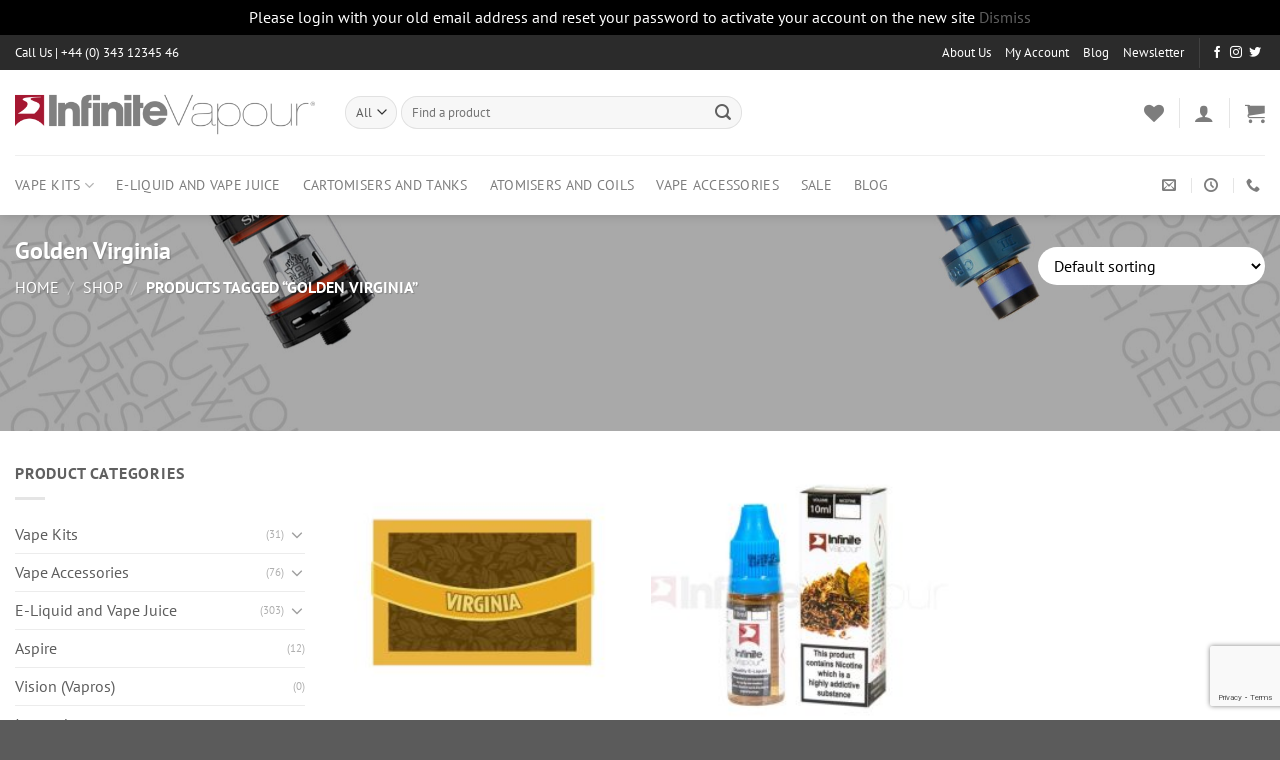

--- FILE ---
content_type: text/html; charset=utf-8
request_url: https://www.google.com/recaptcha/api2/anchor?ar=1&k=6LdTkJsUAAAAADPjoJuAKWEEAGDwvSny9MyKlwu8&co=aHR0cHM6Ly93d3cuaW5maW5pdGV2YXBvdXIuY29tOjQ0Mw..&hl=en&v=PoyoqOPhxBO7pBk68S4YbpHZ&size=invisible&anchor-ms=20000&execute-ms=30000&cb=i4pjma5s3zy
body_size: 48683
content:
<!DOCTYPE HTML><html dir="ltr" lang="en"><head><meta http-equiv="Content-Type" content="text/html; charset=UTF-8">
<meta http-equiv="X-UA-Compatible" content="IE=edge">
<title>reCAPTCHA</title>
<style type="text/css">
/* cyrillic-ext */
@font-face {
  font-family: 'Roboto';
  font-style: normal;
  font-weight: 400;
  font-stretch: 100%;
  src: url(//fonts.gstatic.com/s/roboto/v48/KFO7CnqEu92Fr1ME7kSn66aGLdTylUAMa3GUBHMdazTgWw.woff2) format('woff2');
  unicode-range: U+0460-052F, U+1C80-1C8A, U+20B4, U+2DE0-2DFF, U+A640-A69F, U+FE2E-FE2F;
}
/* cyrillic */
@font-face {
  font-family: 'Roboto';
  font-style: normal;
  font-weight: 400;
  font-stretch: 100%;
  src: url(//fonts.gstatic.com/s/roboto/v48/KFO7CnqEu92Fr1ME7kSn66aGLdTylUAMa3iUBHMdazTgWw.woff2) format('woff2');
  unicode-range: U+0301, U+0400-045F, U+0490-0491, U+04B0-04B1, U+2116;
}
/* greek-ext */
@font-face {
  font-family: 'Roboto';
  font-style: normal;
  font-weight: 400;
  font-stretch: 100%;
  src: url(//fonts.gstatic.com/s/roboto/v48/KFO7CnqEu92Fr1ME7kSn66aGLdTylUAMa3CUBHMdazTgWw.woff2) format('woff2');
  unicode-range: U+1F00-1FFF;
}
/* greek */
@font-face {
  font-family: 'Roboto';
  font-style: normal;
  font-weight: 400;
  font-stretch: 100%;
  src: url(//fonts.gstatic.com/s/roboto/v48/KFO7CnqEu92Fr1ME7kSn66aGLdTylUAMa3-UBHMdazTgWw.woff2) format('woff2');
  unicode-range: U+0370-0377, U+037A-037F, U+0384-038A, U+038C, U+038E-03A1, U+03A3-03FF;
}
/* math */
@font-face {
  font-family: 'Roboto';
  font-style: normal;
  font-weight: 400;
  font-stretch: 100%;
  src: url(//fonts.gstatic.com/s/roboto/v48/KFO7CnqEu92Fr1ME7kSn66aGLdTylUAMawCUBHMdazTgWw.woff2) format('woff2');
  unicode-range: U+0302-0303, U+0305, U+0307-0308, U+0310, U+0312, U+0315, U+031A, U+0326-0327, U+032C, U+032F-0330, U+0332-0333, U+0338, U+033A, U+0346, U+034D, U+0391-03A1, U+03A3-03A9, U+03B1-03C9, U+03D1, U+03D5-03D6, U+03F0-03F1, U+03F4-03F5, U+2016-2017, U+2034-2038, U+203C, U+2040, U+2043, U+2047, U+2050, U+2057, U+205F, U+2070-2071, U+2074-208E, U+2090-209C, U+20D0-20DC, U+20E1, U+20E5-20EF, U+2100-2112, U+2114-2115, U+2117-2121, U+2123-214F, U+2190, U+2192, U+2194-21AE, U+21B0-21E5, U+21F1-21F2, U+21F4-2211, U+2213-2214, U+2216-22FF, U+2308-230B, U+2310, U+2319, U+231C-2321, U+2336-237A, U+237C, U+2395, U+239B-23B7, U+23D0, U+23DC-23E1, U+2474-2475, U+25AF, U+25B3, U+25B7, U+25BD, U+25C1, U+25CA, U+25CC, U+25FB, U+266D-266F, U+27C0-27FF, U+2900-2AFF, U+2B0E-2B11, U+2B30-2B4C, U+2BFE, U+3030, U+FF5B, U+FF5D, U+1D400-1D7FF, U+1EE00-1EEFF;
}
/* symbols */
@font-face {
  font-family: 'Roboto';
  font-style: normal;
  font-weight: 400;
  font-stretch: 100%;
  src: url(//fonts.gstatic.com/s/roboto/v48/KFO7CnqEu92Fr1ME7kSn66aGLdTylUAMaxKUBHMdazTgWw.woff2) format('woff2');
  unicode-range: U+0001-000C, U+000E-001F, U+007F-009F, U+20DD-20E0, U+20E2-20E4, U+2150-218F, U+2190, U+2192, U+2194-2199, U+21AF, U+21E6-21F0, U+21F3, U+2218-2219, U+2299, U+22C4-22C6, U+2300-243F, U+2440-244A, U+2460-24FF, U+25A0-27BF, U+2800-28FF, U+2921-2922, U+2981, U+29BF, U+29EB, U+2B00-2BFF, U+4DC0-4DFF, U+FFF9-FFFB, U+10140-1018E, U+10190-1019C, U+101A0, U+101D0-101FD, U+102E0-102FB, U+10E60-10E7E, U+1D2C0-1D2D3, U+1D2E0-1D37F, U+1F000-1F0FF, U+1F100-1F1AD, U+1F1E6-1F1FF, U+1F30D-1F30F, U+1F315, U+1F31C, U+1F31E, U+1F320-1F32C, U+1F336, U+1F378, U+1F37D, U+1F382, U+1F393-1F39F, U+1F3A7-1F3A8, U+1F3AC-1F3AF, U+1F3C2, U+1F3C4-1F3C6, U+1F3CA-1F3CE, U+1F3D4-1F3E0, U+1F3ED, U+1F3F1-1F3F3, U+1F3F5-1F3F7, U+1F408, U+1F415, U+1F41F, U+1F426, U+1F43F, U+1F441-1F442, U+1F444, U+1F446-1F449, U+1F44C-1F44E, U+1F453, U+1F46A, U+1F47D, U+1F4A3, U+1F4B0, U+1F4B3, U+1F4B9, U+1F4BB, U+1F4BF, U+1F4C8-1F4CB, U+1F4D6, U+1F4DA, U+1F4DF, U+1F4E3-1F4E6, U+1F4EA-1F4ED, U+1F4F7, U+1F4F9-1F4FB, U+1F4FD-1F4FE, U+1F503, U+1F507-1F50B, U+1F50D, U+1F512-1F513, U+1F53E-1F54A, U+1F54F-1F5FA, U+1F610, U+1F650-1F67F, U+1F687, U+1F68D, U+1F691, U+1F694, U+1F698, U+1F6AD, U+1F6B2, U+1F6B9-1F6BA, U+1F6BC, U+1F6C6-1F6CF, U+1F6D3-1F6D7, U+1F6E0-1F6EA, U+1F6F0-1F6F3, U+1F6F7-1F6FC, U+1F700-1F7FF, U+1F800-1F80B, U+1F810-1F847, U+1F850-1F859, U+1F860-1F887, U+1F890-1F8AD, U+1F8B0-1F8BB, U+1F8C0-1F8C1, U+1F900-1F90B, U+1F93B, U+1F946, U+1F984, U+1F996, U+1F9E9, U+1FA00-1FA6F, U+1FA70-1FA7C, U+1FA80-1FA89, U+1FA8F-1FAC6, U+1FACE-1FADC, U+1FADF-1FAE9, U+1FAF0-1FAF8, U+1FB00-1FBFF;
}
/* vietnamese */
@font-face {
  font-family: 'Roboto';
  font-style: normal;
  font-weight: 400;
  font-stretch: 100%;
  src: url(//fonts.gstatic.com/s/roboto/v48/KFO7CnqEu92Fr1ME7kSn66aGLdTylUAMa3OUBHMdazTgWw.woff2) format('woff2');
  unicode-range: U+0102-0103, U+0110-0111, U+0128-0129, U+0168-0169, U+01A0-01A1, U+01AF-01B0, U+0300-0301, U+0303-0304, U+0308-0309, U+0323, U+0329, U+1EA0-1EF9, U+20AB;
}
/* latin-ext */
@font-face {
  font-family: 'Roboto';
  font-style: normal;
  font-weight: 400;
  font-stretch: 100%;
  src: url(//fonts.gstatic.com/s/roboto/v48/KFO7CnqEu92Fr1ME7kSn66aGLdTylUAMa3KUBHMdazTgWw.woff2) format('woff2');
  unicode-range: U+0100-02BA, U+02BD-02C5, U+02C7-02CC, U+02CE-02D7, U+02DD-02FF, U+0304, U+0308, U+0329, U+1D00-1DBF, U+1E00-1E9F, U+1EF2-1EFF, U+2020, U+20A0-20AB, U+20AD-20C0, U+2113, U+2C60-2C7F, U+A720-A7FF;
}
/* latin */
@font-face {
  font-family: 'Roboto';
  font-style: normal;
  font-weight: 400;
  font-stretch: 100%;
  src: url(//fonts.gstatic.com/s/roboto/v48/KFO7CnqEu92Fr1ME7kSn66aGLdTylUAMa3yUBHMdazQ.woff2) format('woff2');
  unicode-range: U+0000-00FF, U+0131, U+0152-0153, U+02BB-02BC, U+02C6, U+02DA, U+02DC, U+0304, U+0308, U+0329, U+2000-206F, U+20AC, U+2122, U+2191, U+2193, U+2212, U+2215, U+FEFF, U+FFFD;
}
/* cyrillic-ext */
@font-face {
  font-family: 'Roboto';
  font-style: normal;
  font-weight: 500;
  font-stretch: 100%;
  src: url(//fonts.gstatic.com/s/roboto/v48/KFO7CnqEu92Fr1ME7kSn66aGLdTylUAMa3GUBHMdazTgWw.woff2) format('woff2');
  unicode-range: U+0460-052F, U+1C80-1C8A, U+20B4, U+2DE0-2DFF, U+A640-A69F, U+FE2E-FE2F;
}
/* cyrillic */
@font-face {
  font-family: 'Roboto';
  font-style: normal;
  font-weight: 500;
  font-stretch: 100%;
  src: url(//fonts.gstatic.com/s/roboto/v48/KFO7CnqEu92Fr1ME7kSn66aGLdTylUAMa3iUBHMdazTgWw.woff2) format('woff2');
  unicode-range: U+0301, U+0400-045F, U+0490-0491, U+04B0-04B1, U+2116;
}
/* greek-ext */
@font-face {
  font-family: 'Roboto';
  font-style: normal;
  font-weight: 500;
  font-stretch: 100%;
  src: url(//fonts.gstatic.com/s/roboto/v48/KFO7CnqEu92Fr1ME7kSn66aGLdTylUAMa3CUBHMdazTgWw.woff2) format('woff2');
  unicode-range: U+1F00-1FFF;
}
/* greek */
@font-face {
  font-family: 'Roboto';
  font-style: normal;
  font-weight: 500;
  font-stretch: 100%;
  src: url(//fonts.gstatic.com/s/roboto/v48/KFO7CnqEu92Fr1ME7kSn66aGLdTylUAMa3-UBHMdazTgWw.woff2) format('woff2');
  unicode-range: U+0370-0377, U+037A-037F, U+0384-038A, U+038C, U+038E-03A1, U+03A3-03FF;
}
/* math */
@font-face {
  font-family: 'Roboto';
  font-style: normal;
  font-weight: 500;
  font-stretch: 100%;
  src: url(//fonts.gstatic.com/s/roboto/v48/KFO7CnqEu92Fr1ME7kSn66aGLdTylUAMawCUBHMdazTgWw.woff2) format('woff2');
  unicode-range: U+0302-0303, U+0305, U+0307-0308, U+0310, U+0312, U+0315, U+031A, U+0326-0327, U+032C, U+032F-0330, U+0332-0333, U+0338, U+033A, U+0346, U+034D, U+0391-03A1, U+03A3-03A9, U+03B1-03C9, U+03D1, U+03D5-03D6, U+03F0-03F1, U+03F4-03F5, U+2016-2017, U+2034-2038, U+203C, U+2040, U+2043, U+2047, U+2050, U+2057, U+205F, U+2070-2071, U+2074-208E, U+2090-209C, U+20D0-20DC, U+20E1, U+20E5-20EF, U+2100-2112, U+2114-2115, U+2117-2121, U+2123-214F, U+2190, U+2192, U+2194-21AE, U+21B0-21E5, U+21F1-21F2, U+21F4-2211, U+2213-2214, U+2216-22FF, U+2308-230B, U+2310, U+2319, U+231C-2321, U+2336-237A, U+237C, U+2395, U+239B-23B7, U+23D0, U+23DC-23E1, U+2474-2475, U+25AF, U+25B3, U+25B7, U+25BD, U+25C1, U+25CA, U+25CC, U+25FB, U+266D-266F, U+27C0-27FF, U+2900-2AFF, U+2B0E-2B11, U+2B30-2B4C, U+2BFE, U+3030, U+FF5B, U+FF5D, U+1D400-1D7FF, U+1EE00-1EEFF;
}
/* symbols */
@font-face {
  font-family: 'Roboto';
  font-style: normal;
  font-weight: 500;
  font-stretch: 100%;
  src: url(//fonts.gstatic.com/s/roboto/v48/KFO7CnqEu92Fr1ME7kSn66aGLdTylUAMaxKUBHMdazTgWw.woff2) format('woff2');
  unicode-range: U+0001-000C, U+000E-001F, U+007F-009F, U+20DD-20E0, U+20E2-20E4, U+2150-218F, U+2190, U+2192, U+2194-2199, U+21AF, U+21E6-21F0, U+21F3, U+2218-2219, U+2299, U+22C4-22C6, U+2300-243F, U+2440-244A, U+2460-24FF, U+25A0-27BF, U+2800-28FF, U+2921-2922, U+2981, U+29BF, U+29EB, U+2B00-2BFF, U+4DC0-4DFF, U+FFF9-FFFB, U+10140-1018E, U+10190-1019C, U+101A0, U+101D0-101FD, U+102E0-102FB, U+10E60-10E7E, U+1D2C0-1D2D3, U+1D2E0-1D37F, U+1F000-1F0FF, U+1F100-1F1AD, U+1F1E6-1F1FF, U+1F30D-1F30F, U+1F315, U+1F31C, U+1F31E, U+1F320-1F32C, U+1F336, U+1F378, U+1F37D, U+1F382, U+1F393-1F39F, U+1F3A7-1F3A8, U+1F3AC-1F3AF, U+1F3C2, U+1F3C4-1F3C6, U+1F3CA-1F3CE, U+1F3D4-1F3E0, U+1F3ED, U+1F3F1-1F3F3, U+1F3F5-1F3F7, U+1F408, U+1F415, U+1F41F, U+1F426, U+1F43F, U+1F441-1F442, U+1F444, U+1F446-1F449, U+1F44C-1F44E, U+1F453, U+1F46A, U+1F47D, U+1F4A3, U+1F4B0, U+1F4B3, U+1F4B9, U+1F4BB, U+1F4BF, U+1F4C8-1F4CB, U+1F4D6, U+1F4DA, U+1F4DF, U+1F4E3-1F4E6, U+1F4EA-1F4ED, U+1F4F7, U+1F4F9-1F4FB, U+1F4FD-1F4FE, U+1F503, U+1F507-1F50B, U+1F50D, U+1F512-1F513, U+1F53E-1F54A, U+1F54F-1F5FA, U+1F610, U+1F650-1F67F, U+1F687, U+1F68D, U+1F691, U+1F694, U+1F698, U+1F6AD, U+1F6B2, U+1F6B9-1F6BA, U+1F6BC, U+1F6C6-1F6CF, U+1F6D3-1F6D7, U+1F6E0-1F6EA, U+1F6F0-1F6F3, U+1F6F7-1F6FC, U+1F700-1F7FF, U+1F800-1F80B, U+1F810-1F847, U+1F850-1F859, U+1F860-1F887, U+1F890-1F8AD, U+1F8B0-1F8BB, U+1F8C0-1F8C1, U+1F900-1F90B, U+1F93B, U+1F946, U+1F984, U+1F996, U+1F9E9, U+1FA00-1FA6F, U+1FA70-1FA7C, U+1FA80-1FA89, U+1FA8F-1FAC6, U+1FACE-1FADC, U+1FADF-1FAE9, U+1FAF0-1FAF8, U+1FB00-1FBFF;
}
/* vietnamese */
@font-face {
  font-family: 'Roboto';
  font-style: normal;
  font-weight: 500;
  font-stretch: 100%;
  src: url(//fonts.gstatic.com/s/roboto/v48/KFO7CnqEu92Fr1ME7kSn66aGLdTylUAMa3OUBHMdazTgWw.woff2) format('woff2');
  unicode-range: U+0102-0103, U+0110-0111, U+0128-0129, U+0168-0169, U+01A0-01A1, U+01AF-01B0, U+0300-0301, U+0303-0304, U+0308-0309, U+0323, U+0329, U+1EA0-1EF9, U+20AB;
}
/* latin-ext */
@font-face {
  font-family: 'Roboto';
  font-style: normal;
  font-weight: 500;
  font-stretch: 100%;
  src: url(//fonts.gstatic.com/s/roboto/v48/KFO7CnqEu92Fr1ME7kSn66aGLdTylUAMa3KUBHMdazTgWw.woff2) format('woff2');
  unicode-range: U+0100-02BA, U+02BD-02C5, U+02C7-02CC, U+02CE-02D7, U+02DD-02FF, U+0304, U+0308, U+0329, U+1D00-1DBF, U+1E00-1E9F, U+1EF2-1EFF, U+2020, U+20A0-20AB, U+20AD-20C0, U+2113, U+2C60-2C7F, U+A720-A7FF;
}
/* latin */
@font-face {
  font-family: 'Roboto';
  font-style: normal;
  font-weight: 500;
  font-stretch: 100%;
  src: url(//fonts.gstatic.com/s/roboto/v48/KFO7CnqEu92Fr1ME7kSn66aGLdTylUAMa3yUBHMdazQ.woff2) format('woff2');
  unicode-range: U+0000-00FF, U+0131, U+0152-0153, U+02BB-02BC, U+02C6, U+02DA, U+02DC, U+0304, U+0308, U+0329, U+2000-206F, U+20AC, U+2122, U+2191, U+2193, U+2212, U+2215, U+FEFF, U+FFFD;
}
/* cyrillic-ext */
@font-face {
  font-family: 'Roboto';
  font-style: normal;
  font-weight: 900;
  font-stretch: 100%;
  src: url(//fonts.gstatic.com/s/roboto/v48/KFO7CnqEu92Fr1ME7kSn66aGLdTylUAMa3GUBHMdazTgWw.woff2) format('woff2');
  unicode-range: U+0460-052F, U+1C80-1C8A, U+20B4, U+2DE0-2DFF, U+A640-A69F, U+FE2E-FE2F;
}
/* cyrillic */
@font-face {
  font-family: 'Roboto';
  font-style: normal;
  font-weight: 900;
  font-stretch: 100%;
  src: url(//fonts.gstatic.com/s/roboto/v48/KFO7CnqEu92Fr1ME7kSn66aGLdTylUAMa3iUBHMdazTgWw.woff2) format('woff2');
  unicode-range: U+0301, U+0400-045F, U+0490-0491, U+04B0-04B1, U+2116;
}
/* greek-ext */
@font-face {
  font-family: 'Roboto';
  font-style: normal;
  font-weight: 900;
  font-stretch: 100%;
  src: url(//fonts.gstatic.com/s/roboto/v48/KFO7CnqEu92Fr1ME7kSn66aGLdTylUAMa3CUBHMdazTgWw.woff2) format('woff2');
  unicode-range: U+1F00-1FFF;
}
/* greek */
@font-face {
  font-family: 'Roboto';
  font-style: normal;
  font-weight: 900;
  font-stretch: 100%;
  src: url(//fonts.gstatic.com/s/roboto/v48/KFO7CnqEu92Fr1ME7kSn66aGLdTylUAMa3-UBHMdazTgWw.woff2) format('woff2');
  unicode-range: U+0370-0377, U+037A-037F, U+0384-038A, U+038C, U+038E-03A1, U+03A3-03FF;
}
/* math */
@font-face {
  font-family: 'Roboto';
  font-style: normal;
  font-weight: 900;
  font-stretch: 100%;
  src: url(//fonts.gstatic.com/s/roboto/v48/KFO7CnqEu92Fr1ME7kSn66aGLdTylUAMawCUBHMdazTgWw.woff2) format('woff2');
  unicode-range: U+0302-0303, U+0305, U+0307-0308, U+0310, U+0312, U+0315, U+031A, U+0326-0327, U+032C, U+032F-0330, U+0332-0333, U+0338, U+033A, U+0346, U+034D, U+0391-03A1, U+03A3-03A9, U+03B1-03C9, U+03D1, U+03D5-03D6, U+03F0-03F1, U+03F4-03F5, U+2016-2017, U+2034-2038, U+203C, U+2040, U+2043, U+2047, U+2050, U+2057, U+205F, U+2070-2071, U+2074-208E, U+2090-209C, U+20D0-20DC, U+20E1, U+20E5-20EF, U+2100-2112, U+2114-2115, U+2117-2121, U+2123-214F, U+2190, U+2192, U+2194-21AE, U+21B0-21E5, U+21F1-21F2, U+21F4-2211, U+2213-2214, U+2216-22FF, U+2308-230B, U+2310, U+2319, U+231C-2321, U+2336-237A, U+237C, U+2395, U+239B-23B7, U+23D0, U+23DC-23E1, U+2474-2475, U+25AF, U+25B3, U+25B7, U+25BD, U+25C1, U+25CA, U+25CC, U+25FB, U+266D-266F, U+27C0-27FF, U+2900-2AFF, U+2B0E-2B11, U+2B30-2B4C, U+2BFE, U+3030, U+FF5B, U+FF5D, U+1D400-1D7FF, U+1EE00-1EEFF;
}
/* symbols */
@font-face {
  font-family: 'Roboto';
  font-style: normal;
  font-weight: 900;
  font-stretch: 100%;
  src: url(//fonts.gstatic.com/s/roboto/v48/KFO7CnqEu92Fr1ME7kSn66aGLdTylUAMaxKUBHMdazTgWw.woff2) format('woff2');
  unicode-range: U+0001-000C, U+000E-001F, U+007F-009F, U+20DD-20E0, U+20E2-20E4, U+2150-218F, U+2190, U+2192, U+2194-2199, U+21AF, U+21E6-21F0, U+21F3, U+2218-2219, U+2299, U+22C4-22C6, U+2300-243F, U+2440-244A, U+2460-24FF, U+25A0-27BF, U+2800-28FF, U+2921-2922, U+2981, U+29BF, U+29EB, U+2B00-2BFF, U+4DC0-4DFF, U+FFF9-FFFB, U+10140-1018E, U+10190-1019C, U+101A0, U+101D0-101FD, U+102E0-102FB, U+10E60-10E7E, U+1D2C0-1D2D3, U+1D2E0-1D37F, U+1F000-1F0FF, U+1F100-1F1AD, U+1F1E6-1F1FF, U+1F30D-1F30F, U+1F315, U+1F31C, U+1F31E, U+1F320-1F32C, U+1F336, U+1F378, U+1F37D, U+1F382, U+1F393-1F39F, U+1F3A7-1F3A8, U+1F3AC-1F3AF, U+1F3C2, U+1F3C4-1F3C6, U+1F3CA-1F3CE, U+1F3D4-1F3E0, U+1F3ED, U+1F3F1-1F3F3, U+1F3F5-1F3F7, U+1F408, U+1F415, U+1F41F, U+1F426, U+1F43F, U+1F441-1F442, U+1F444, U+1F446-1F449, U+1F44C-1F44E, U+1F453, U+1F46A, U+1F47D, U+1F4A3, U+1F4B0, U+1F4B3, U+1F4B9, U+1F4BB, U+1F4BF, U+1F4C8-1F4CB, U+1F4D6, U+1F4DA, U+1F4DF, U+1F4E3-1F4E6, U+1F4EA-1F4ED, U+1F4F7, U+1F4F9-1F4FB, U+1F4FD-1F4FE, U+1F503, U+1F507-1F50B, U+1F50D, U+1F512-1F513, U+1F53E-1F54A, U+1F54F-1F5FA, U+1F610, U+1F650-1F67F, U+1F687, U+1F68D, U+1F691, U+1F694, U+1F698, U+1F6AD, U+1F6B2, U+1F6B9-1F6BA, U+1F6BC, U+1F6C6-1F6CF, U+1F6D3-1F6D7, U+1F6E0-1F6EA, U+1F6F0-1F6F3, U+1F6F7-1F6FC, U+1F700-1F7FF, U+1F800-1F80B, U+1F810-1F847, U+1F850-1F859, U+1F860-1F887, U+1F890-1F8AD, U+1F8B0-1F8BB, U+1F8C0-1F8C1, U+1F900-1F90B, U+1F93B, U+1F946, U+1F984, U+1F996, U+1F9E9, U+1FA00-1FA6F, U+1FA70-1FA7C, U+1FA80-1FA89, U+1FA8F-1FAC6, U+1FACE-1FADC, U+1FADF-1FAE9, U+1FAF0-1FAF8, U+1FB00-1FBFF;
}
/* vietnamese */
@font-face {
  font-family: 'Roboto';
  font-style: normal;
  font-weight: 900;
  font-stretch: 100%;
  src: url(//fonts.gstatic.com/s/roboto/v48/KFO7CnqEu92Fr1ME7kSn66aGLdTylUAMa3OUBHMdazTgWw.woff2) format('woff2');
  unicode-range: U+0102-0103, U+0110-0111, U+0128-0129, U+0168-0169, U+01A0-01A1, U+01AF-01B0, U+0300-0301, U+0303-0304, U+0308-0309, U+0323, U+0329, U+1EA0-1EF9, U+20AB;
}
/* latin-ext */
@font-face {
  font-family: 'Roboto';
  font-style: normal;
  font-weight: 900;
  font-stretch: 100%;
  src: url(//fonts.gstatic.com/s/roboto/v48/KFO7CnqEu92Fr1ME7kSn66aGLdTylUAMa3KUBHMdazTgWw.woff2) format('woff2');
  unicode-range: U+0100-02BA, U+02BD-02C5, U+02C7-02CC, U+02CE-02D7, U+02DD-02FF, U+0304, U+0308, U+0329, U+1D00-1DBF, U+1E00-1E9F, U+1EF2-1EFF, U+2020, U+20A0-20AB, U+20AD-20C0, U+2113, U+2C60-2C7F, U+A720-A7FF;
}
/* latin */
@font-face {
  font-family: 'Roboto';
  font-style: normal;
  font-weight: 900;
  font-stretch: 100%;
  src: url(//fonts.gstatic.com/s/roboto/v48/KFO7CnqEu92Fr1ME7kSn66aGLdTylUAMa3yUBHMdazQ.woff2) format('woff2');
  unicode-range: U+0000-00FF, U+0131, U+0152-0153, U+02BB-02BC, U+02C6, U+02DA, U+02DC, U+0304, U+0308, U+0329, U+2000-206F, U+20AC, U+2122, U+2191, U+2193, U+2212, U+2215, U+FEFF, U+FFFD;
}

</style>
<link rel="stylesheet" type="text/css" href="https://www.gstatic.com/recaptcha/releases/PoyoqOPhxBO7pBk68S4YbpHZ/styles__ltr.css">
<script nonce="9zcnEtBbUkW2h44svMuaQQ" type="text/javascript">window['__recaptcha_api'] = 'https://www.google.com/recaptcha/api2/';</script>
<script type="text/javascript" src="https://www.gstatic.com/recaptcha/releases/PoyoqOPhxBO7pBk68S4YbpHZ/recaptcha__en.js" nonce="9zcnEtBbUkW2h44svMuaQQ">
      
    </script></head>
<body><div id="rc-anchor-alert" class="rc-anchor-alert"></div>
<input type="hidden" id="recaptcha-token" value="[base64]">
<script type="text/javascript" nonce="9zcnEtBbUkW2h44svMuaQQ">
      recaptcha.anchor.Main.init("[\x22ainput\x22,[\x22bgdata\x22,\x22\x22,\[base64]/[base64]/[base64]/[base64]/[base64]/[base64]/[base64]/[base64]/[base64]/[base64]\\u003d\x22,\[base64]\\u003d\\u003d\x22,\[base64]/woPDhcO5woQnwoHDmMKhwrbClsKyVT4OwobChlHDn2oiwqvCpcKJwpY/D8Kzw5dcK8K6wrMMOMKvwqDCpcKOTMOkFcKRw5nCnUrDkMK3w6onWsORKsK/dMO4w6nCrcOgLcOyYzDDsCQsw4d1w6LDqMOAO8O4EMOHKMOKH0oWRQPCkQjCm8KVPjBew6cgw7PDlUNeHxLCviJ2ZsOLEMORw4nDqsO8woPCtATCsHTDil9Iw4fCtifCicOYwp3Dkg/Dn8KlwpdVw4Nvw609w7oqORvCiAfDtXUtw4HCiyh2G8OMwrQUwo5pKsKFw7zCnMOzCsKtwrjDmDnCijTCkSjDhsKzCxE+wql6fWIOwrPDhmoRPi/Cg8KLIcKZJUHDsMOwV8O9WcK4U1XDmivCvMOzQn82bsOrV8KBwrnDjXHDo2U7wo7DlMOXXsO/[base64]/WD3CicKnwoIAwop3wqrCvMKiw5rDimVZazBJw4hFG0oFRCPDm8Kgwqt4dFNWc3Yhwr3CnHbDg3zDlgzCpj/Do8KOUCoFw4PDjh1Uw7fClcOYAjrDv8OXeMKCwrZ3SsK4w7pVOCXDvm7DnV7DoFpXwpNFw6crYMKVw7kfwptlMhV+w5HCtjnDuHEvw6xaainClcKgbDIJwrk8S8Oaa8Oawp3DucKeU11swpElwr0oOMOtw5I9GsK/[base64]/CiMKYasKuE8K4wqIAwrvDkVbCi8KTaHsZFhbDvMKIM8OYwqTDtsKcdALChB7Cpm9Ew5fCpcONw7QIwrvCuVDDnSHDtSd8YyE0HMKWfcOxbMOBw5c2wpUJEBrDvFE+w4dgCWHCuMKywqBeWsK2wr8vVXMZwrd9w6AYd8O3bQzDjkQJccKNFxY/d8KIwo4+w6PDn8OSCCbDsDnDny/CocO8JyvCrMOIw4nDhmDCuMOvwpbDmQRVw5/CtcOAEzJOwp8Kw4IvDSHDjEVjJ8O8wqNswqHDlj1QwqdFUsOeSMKFwpbCrcKMwrHConkgwo15wp3CosOMw4HDrX7DlcOMB8KowprDuwtTIQkzJj/[base64]/wrdWW8OfbEdUElQVwqxmwpcHI8ObNAXDkAYnd8O9wrXDr8OQwr4DXVnDqcO1UhF+E8O/w6fCqMO2wpjCncOkwovDlMKCw6LCpX4wX8Krw45oYCYWwr/DviLCusKEw4zDvMO8FcOMwojCtcOgw57CuSR3wosfcsOfwqF/wq1Ew4DDtcO8E2nCuVfCnXUMwpkMCMOiwpTDucKOfsOlw47Co8KVw7BBCCzDscKhwrPCnMOUfH3DhFpowoTDjjc+w4nCoivCuH5RZwdORsKPYwU/RxHCviTDrsKlwrXDj8OfVn/Cv2/[base64]/[base64]/Y0PCq8KoVDvDn8OSwoTDtMO4C8KKw7jDiWbCmsOlSsKJw6AxHwXDkMOTEMOFwpJmwqtFw60sNMKTfXV8w5BuwrYjLsKSwp3DrTNbIcOVfgkaw4XDt8Oqw4QswqIEw7MTw63DgMKJdMOUNcOWwoVwwojCrHbCpMOfEjhXZcOJLsKUdnx/U2PCosOEccKhw6ByAMKewrw8wqJ3wqdJR8OTwqXDvsORwo8MeMKgM8OpSTbDgsKiwpHDssKHwr/ChFBuBMO5wprCk2wRw67DhMOMA8OMw43CtsOkbHhow4bCrzBSwpbCnsKzJ280DsKgQz7CoMKDwp/CjS8HOcKuEyXCpMK1RVoDBMOVOnASw5HDum4Hw7g1CVfDvsKcwpPDl8O/w4zDksOlSsO3w4HDqMKTTsOIw6zDrMKdwr3DoGkRfcOkwp/[base64]/wqVXM1XDvzoRwoTCi8KYw6Y0ecK0YiDDtz3DgMOdw5IQdMKQwrxwQcONwpHCssKzw5PDjsKYwqtpw6Ild8ORwrMPwp3CqnwfQsORw4jCqX1LwpnCqsKGRAF6wr18wpzCnsOxwpNOIsOwwpYywr7CssKNIMKoRMO5w5QJXSjCj8OXwox/HRrDqVPCgx8Xw4rCokAIwqXCvsODaMKcUR1Cw5jCusKQfBXDn8O/fFbDp0TCsynDrB51fsORPcOCTMO1w6g4w6w/wqbDkcK3w7HCvjHCkMOZwrgSwovDjW7DmxZtFAk+MD/Cn8KlwqAfBcK7wqgMwq4vwqxZcMO9w4HCtMOqchB3IcKKwrJ0w5HCkQRtMcKvZjzCnsK9EMKmfMOEw74Vw45kcMOwEcKaQsOnw6/Di8Kxw4nCpsOwAQ7DkcO1woM6wpnDvxN8w6ZrwqXDgEIiwrXDv3dcwpnDssKJF1QqA8Kpw6tENE/Dg2TDh8Kbwp0mwojDvHvDhMKKw4InKB0FwrsHw6fCmMOsYcO7w5bDjMKawqwiw7LCo8KBwpROKsKjwpkyw4zCkBg0EgYew5vDuVAcw5rCjcKSBcOPwp1kC8OLccOuw40Qwr/DuMOpwpHDigbClg7DrirCgDbCmsODXGnDssOHw5NWZF/DtQjCgGbDi2nDgx5YwqrCk8KXH3QawqQLw5PDj8OtwpUUIMKtFcKhw4sCwo1aWMKmw73CssO+w4NlVsOEWjLCnA7DiMOceX/CkHZjJsOPwo0gwpDChMKvFCjCpGcLY8KJJsKWJikWw4IlOsO4GcOWFMOcwp9Fw7tCYMOqwpdbfwdnwrl6T8KwwqYWw6djw7nCnUZrXsOBwoIOw78sw6HCqcO/wp/CmcOrTcODXABiw6JtecOwwp/CrQrDkMKKwp7CqcKhMwHDiC7CncKGX8OtCX41A0wfw7zDvMO3w4RawoR0w7UXw5hKfQNGAnZcwqrCh1YfPcOJwqPCjsKAVx3DscKiSUAGwphnFcKKwrvDocKjwr9OCXlMwpcoecOqCxvCncOCwq8nw73DusOXKcKCCsO/UcOaCMKPw5/DusKmwrjDjiLDvcO6S8Onw6UmHHPCoCXCqcObwrfChsODwoPCm23Cr8OwwqMMV8K9ZcOJbnkNw4MCw6ACbloJDcOzdSXDuHfCjsOyVSrCrRzDlyAiIsOxwrPCp8KIw49Rw4wNw5Y0dcOwTcK/[base64]/[base64]/wq8lBVw8Omhiw6/CgmjCusOjUSrDihHCsF03bFXDkS8HL8OAfcKfOE7CrH3DksKNwolfwp0hKhTDpcKzw6c7JEnCvUjDlFd4JsOXw7TDgAhrw7zCh8OmFnUbw6HCuMOXZV3CuGwhw41wbcKKNsKzwpzDhVHDn8KzwqfCu8KTwpdeXMOMwpjClS0Ww4TCkMOBcDfDgBAbJH/CmVLDi8Kfw75qAmXClEDCqMKewr8XwqDCj3rCljhewozCqCPDgcO8FFwmODXCnDzChsOrwrrCrsK1XV3Cg0zDr8OEZcOhw7/CnDJQw6EoOcKuSQNzNcOKw5YlwrPDqUpdLMKtJwxKw6vDtcK4wq3DmcKBwrXCh8O3w5cGHMKmwo1ZwrDChsONBF0hw6TDn8OZwofCicKkW8Klw4A+BA1uw6sFwoR3MFx5w6M8XMKGwqsXKhbDnx1gaV3CmMKvw6TDq8OAw6YcHW/[base64]/P8KRw5VYeMKYWhVQwpvCiMOcUDBzPsO3wovDog5mVzbCpMO0GsOPH3YNXmDDnMKqADVlYEAoGcK8QQHDkcOjVcOAF8OTwqTDmMOfdCTCjmtvw7DDlsOuwrbCiMOqdAvDtn7DisOFwpgsUwbCicKuw7/[base64]/Dq3p7wqMFw6PCkhA7wpPDhcOwwpHCpSBkSSNkURbClcOQCj0dwohfbsOIw5kaVcOwNMK8w4zDijzDtcOtw6HCsR5Zwp/DphvCusOgeMK0w73CsAhBw69zBcKCw61vGWPCi2BrSsO4wrXDmMOcw4jCqCh4wow6Om/DhTnCtXbDusOUeQsfw5XDvsOdw6vDhsK1wpTCs8OrLUPDvcKTw4zDkUUIwrjCjXTDkMOzcMKowrzCj8KxWDHDt2bChsK9D8OrwrjCjUxDw5fCtcOWw7xdKsKpAxjCn8OnZFF9wp3Cn1x4GsOowo92PcKyw5Jrw4oyw65Dw616K8O5wrjCicKZwpLCgcO5EFnDsH/DiE/[base64]/[base64]/[base64]/DtsOeLQFIw4JsRiDDmsKqBcKQw5nCksK8GcOLNifDpgXCrcOnXAjCm8OnwrLClcO3PMO9dMORLcKreRrDqcKvQRI1wo5kM8ONwrUdwoXDq8OWOxdew70pYcO4bMKXC2XDvETDjMKHHcO0aMKuSsKORFJMw4oMw5gqw7JYIcOtw7/Cih7DqMOTw6TDjMK3w5bCtMKqw5PCmsOGw7vDrRVlcHRTfcK5wokpZHTCoWDDoCjCv8OBEsKjw6sxfcKrLMKIUsKJZUppK8OPNV9qOiPCtCLDpBBAAcOAw5rDvsOWw7gwTS/[base64]/[base64]/[base64]/DsyPDoMKNeHIYw7bDowbDlX/Cr8KgaBoPVMKNw7xZAR3DscKEw7bChcOJU8OvwpZpPD0kFTTCmyzChcOHMMKfakfCg2JKacKcwpJ2w4h2wqTCvsOJwpTCjsKGM8OXRkrDoMOYwqrDvV85woQxVsKFw5N9fsOLGn7DtQnCvAkhL8K3bVrDisKfwq/ChjHDnnnDucK3WzJewojCsH/Cg0bCnGNFCsK3HcOvFk7DoMOYwrfDpMK8TwbCtEMPL8OsPcOwwox4w5LCncOhM8K9wrfCqi7CuCTCj28VDcKrVTQLw6zCmwxOEcO4wqTCuErDsyYLwr53wqA2KHbCs2jDgXXDv03Dt1fDjW7DscOWw5RPwrl1w7DCt0l4wohiwr3CiV/CpMK8w5HDn8OMZ8OywrpoEx9xwpHCisOZw5tow6TCv8KTWwzDjw/Do2TCrcOXSsO/w6NFw7FAwr5/w48nw6ESwqnCpsKRYMOjwqXDjMKlF8KvScK/KcKhC8Ogw73CqHwMwr0/wp04w5/Dl3rDuljCogfDmi3DujHCijkgYh8twprCoA/Dh8KUDDM+PQLDssO6WR7DsH/[base64]/DhcKYUG7CqAoGSijCucOzC8K/[base64]/[base64]/CiMOyd8OTZnsjwrjDoEpTw54UP8OvwoLCtU51w7gdDcKvw7PCqMOCw5fClMKCD8KIdi5LCXfDo8O4w6UIwr9UVFEDw5LDsVjDvsKSw5/DqsOIwr3Cm8OUwrVRQcOFdgfCrWzDtMOWwplHA8O5fmnClAfCmcOKwpnDtMOZbWfCusKMGQnCoWsvcMKXwqvCs8KPw45TMQ0MN37CqMKjwrsaTMKmQFjDmcKrcVrDscOLw714Q8KGGMK3UMKAOcKywpNPwpHCsjkGwqsew6bDnxZfwp/CvnhBwpLDr3pbA8OfwrBxw6TDk1bCl1oSwr/CkcOYw7PCnMOfw7VaAENzXE3CnC9WSMKeQnzDhsKuWClsbcOgwqcZPyw/aMOpw5vDsAXDusOoScOfK8OUPsKjw5dBZiMySic2RA9pwr7DjnwJFmd0w4VvwpIxwpvDiSF3VDtSAzjCm8OFw6xCTyQwaMOVwpjDjgPDscK6JE7DoBt6Cj8VwoTCgAhywqllYkXCiMKmwprDvBDCmlrDlg0AwrHDg8KRw5liw4NGQhfCq8Ktw7/CjMO2A8OwXcOQw590wosGLB7CkcKlwoPCpnMNUS/[base64]/[base64]/[base64]/[base64]/DoMKYJgY2KA7Dq8K7HsK/w7PDhcODTcOlwpAFZ8O9wqkowqHDssOrdGwcwpApw7Elw6Myw6fDkMKmfcKAwp1ieQbCmFclw4lIQCddw64Iw4HDu8K6wqHDrcKjwr8rw4UCT2/DqsKiw5TDlEzCuMKgdMKiw7nDhsKyS8K2ScOzFjDCosK5aVrChMKkGsO9NUDDrcKlNMKew55Ed8K7w5XCkSt7wpsyTDU8wqbCtz7DkMOHwrPDtcK2PgY1w5DDlMOZwovCjEbCvwl0woV1VcONR8O+wq7Cm8KvwpTCiH/CusOAfcKcGcKQw6TDsEpfSWRyXMOMXsKlDcKzwoHCqcOQw5Mmw69vwqnCtT8Dw5HCpAHDimfCtEXCu3gPw7/[base64]/wqvCgy5gWcKMAB49wqMNw4jCi8ODE8KbXsOUw5ZVwpHDjsKDw5jDtWJHLMO2wqNfwpLDpEN2w7XDlSHCkcKewoE5w4zDlAnDqghFw7NcdcKAw7/Cp3bDlMKcwpTDucKHw7YUAMOTwok+N8KoXsKwa8KrwofDtmhGwrFMXm0AJUAZYB3DnMKHLyrDosOzZcOxwqHCih/[base64]/TW5Ew6HDsMOdw6Mtw4ENw5ZpwpvDngs7TVbCv2sgYMKQGcK2wonDoSLChi/CpicRX8KowqEpNTzCj8Ocwq3ChC3CtcO1w4jDj19KODzDoDDDt8KFwoREw6TCgXFlwrLDh0cFw5fDnQ4aN8KYAcKLEMKCwp8Ow4rCo8OIIiHClDLDjz/CgFrDoEPDmlbCuAjCscKtBcKNNsOHQMKAR2jClnFYwpLCj2o1Zmc0BjnDoDnCgCTCqcKvakFRwrp8wr9rw5fDu8OCQ2AXwrbCh8OowqDDlsK/[base64]/NsK6w516wrpswpJlwqhkw5DDp8O2w4bDo05/RcK3HMKiw4B8woPCp8Kmw7EiWyICw5LDjW5ILkDCqV4CG8Kmw6Q4wrTChghbw7/Dum/DtcKOwpHDhsORw73Do8KuwoZGH8O5ej/DtcOVJcK4JsKKwrgdwpPCgloAwoDDt1lIw7fDhCp0Uh7DtnLDsMK8wrrDksKowodYPHRbw47CosKkOMKjw5hcwpvCo8Otw7rCrsKdHcOQw5vCuXELw6wAXi0/w4ktW8OxRDldw7sMwqPCsGMGw7vCgsOVCiwneVvDlS/Cp8OQw5bCkMK1wqNhAkRuwrTDuwPCp8KHQ2lewoDCmsKdw5E0HWNHw43DqVrCp8KQwqsjYsOlXsKMwpzDpHbCtsOvwqBZw5MdDMO+w5o8QMKQw4fCk8KxwoPDsGbDucKSw4BowoNXwo1FPsOCw4xewqPCk1hSA1vDmMOww7AiRRkXw5zDhDTCicO8w4Amw5/Cti7Dkjw/TVfDvwrDuDkyb1nDsBDDjcKEwoLCv8OWw7ssZ8K5fMK6w6vDux7CvW3ChTvDhhHDiXnClcOXwqB4wpxzwrcsThvDkcOgwr/Du8O5w67CmG3Dq8Klw5V1OiYEwpAIw5U9dl7CqcOcwq53wrRCI0vDicKPXMOgcWI5w7NlGXDDg8KbwoXDu8KcdH3Cvi/CnsOeQsKGL8Kpw4TCoMK5I04RwrfCpsKVU8KGDBvCvFjCmcO/[base64]/CjMOmBcO0G0MyFMKrw5cewp3DncODbMOzUnLDnEjCqcKtN8O0GsKkw5sSw6XCqT04d8OCw4c/wrxGwrlyw51Kw7Y5wq3DgcKqcTLDo357Vw/DlU3CgUM4Bj8uwoI8w5vDq8ObwqkMYsKzNk91PcONDsKJVMK6wp9DwphSA8O/PEZzwr3Cr8OFwrnDli9LfU3CjAdfCsKFbXXCvwXDr1jChMK5fsOgw7fCqcOSGcOPblnClMOmwppnw7IwbcO8wpnDiGrCtsO3dlcOwqsxwrDDjAXDkhrDpBMjwqwXZVXCssK+wrHDpsKREsOCwqDClnnDpSBSPibCrDg0NV9/wofCmcOVJMKlw5YFw7bCgH/CqcOeB2HCrsOIwovCr3Apw5cdwrbCv2zCksOiwq0JwrkRBh3DhRjCqsKGwq8cwp7Cm8KhwoLCpsKHTCwkwpnCgj5kJi3Cg8KRHcKoIMOww6RQVsKkecKIwoMtaltRT1x2wpzCtCLCvXIsUMOPQk/ClsKDHhXDs8KdCcOwwpBbCm/DmRJMdWXDoHJ7w5ZVwpnDnDUUw6w6ecKBVG9vQMOjwpRSwoJKaExVIMOtwowtGcKeIcKJVcKpOzrDp8OswrJiw67DtsKCw6TDocO+FxPDgcOodcObDMKOXk7DtHzCr8O5w7vDqMKow4NiwoDCp8O/[base64]/[base64]/wqtTw6XCs8Ozw5zDuQzCh8KGDzLDqh3Dt8KwwoZIwqcTfTzCqsO/MBtiC2RbDm7CgUI3w6LCi8O5ZMOpE8KHGXg8w4Uiwr/[base64]/CtsKxQzzDgV51w4LCiAXCsCZ5OlfDjD0QG0UvP8KNw7XDshzDucKyYkYowqRHwprCmW0iMMKCJCzDtDA9w4/CvEsGY8OQw4LCkwpTaTnCm8KFTRErbB/Cok4NwqZfw7AIIVBgw7F6EsOoU8KJAQYkF2N1w4TDmcKRaXPCuy0ibjvCu2phQMKAMsKaw4tiTFtxw5U+w4HCggzCp8K4wrdJU2fDgcKha0vCmB8Ew7BrNBx0Cjh9wo/DmcOHw5/CosKPw7jDo0XCmRhsF8OhwrVHYMK9Ek/ClUtyw5LCtsKwwonDtsONw7PDkgLDixrDkcOkwrAnw6bCtsOFVCBgWMKcw5rDrCvCiiDCriPDrMKtFRIdHBwRH1RIw60nw755wp/CncK/[base64]/LcKOVwEHU8KCwo0kSARMV27CksOjw5MfwpPDqxrDgFYQXVgjwp1GwqzCscO4wqkew5bClATCtMKkMMODw6zCi8OBBUzCpB3CucObw68tRjBEw4oow7ksw4bCiVPCrBw1OMKDKh4Iw7bDnDXCjcKydMKXJ8OfIcKWwo/Co8KRw7hBMTliw47DqcKzw6bDn8K/w6ITYsKXd8Omw79nwqHDgVTCl8Kmw6vDnXTDr1VgEwnDuMKcw40Ww4/DpkTDiMO5VcKOUcKaw4nDqsOpw55Vw4HDoSjCi8Oow7jDkU/DgsODd8K6S8OOaBnDssKYV8KxPDFvwq1dw6LDp1DDlsOTw5dOwqZWd1hcw5rDjsKqw4nDkcOxwqPDsMKEw4k7wpxTBsKOVcO4w4rCscK5w73CisKEwpZTw7nDgCxWaG82AsOIw5Ifw7XCmC7DkwXDo8OkwrDDp0rCqsOew4Zvw4/DgnPDiGMWw7J9OcKiNcK1dUvDtMKMwpI+AMOSezkzTMKbwrBKw7fCmVTDscOAw684NnIEw5weYShJw753Y8OlBEPDusKsT0bChsKPM8KTMB3Dvi/DtcOgw57Cr8KeEAZTw7JYw5FFG0ZQGcKREcKWwoPCncO8L0XDgcOXwr4lwq0xw5Z3wrbCm8KlSMO4w6rDgFfDgUXCi8KSB8K9GxwSw6zDpcKRw5HCiglCw4jCu8K7w4wfCsKrPcO9IMOBfSRabcOlw6/CoVs4YMOrWVcSUCjCo17DtcKPMF5vw4vDjlFWwphCFgPDvSxqwrTDvybCn1h6ShpOwrbCk0R6ZsOWwooLwojDhSMZw7/CqxR+LsOvAsKKP8OSJcOcLW7CqDNdw7nCmzrDpAF2WcKNw7swwpPCs8OzBsO6PVDDicO7RsOOWMKFw5HDiMKnaSM5fMKqw73Ck1DDiFkcw4NsFsKSwr7Dt8OeHSBdVcOfw6nCqy0JXcKsw7/CvF3DuMOUw7RUUkBowpLDvnDCtMOww5onwqvDusK7w4vDuHxAY0bCr8KQNMKiwqjCsMKtwo8uw4vCjcKSNnPDgMKBUzLCvcKvWgHCrCvCg8O9YxTCsj/Ch8Kgw6dhI8OLc8KNa8KGAh/DoMOyZcO7S8O3esOkw6/Dj8KDBR59w7nDjMOhTRfCu8O2FMKkIsO+wpdnwodSSMKPw47DjsO1YMOwBT7CkEHDp8KzwrQLw5xWw7xdw7rCm3DDnGrChTjCiDHDtMOSScO3wp7CjMOqw6fDvMO/[base64]/WMO3Mm4aWCXDhEHDgMKfw4cgCBzDrjVuWgZhVA09Z8Onw6DCk8OdSsOzS2RuTAPDtMKwcMKuI8Ofw6VYQsOjwotaG8KiwoMPMAMvPXYHRzg6TcOnIFbCtFrCgjQXw7hTwo7Dl8OpEm0bw6JoXcKhwrrCrcKQw5vCjMO/w4fCjsO9RMKqw7o9wpHChxfCmcKZQ8KLVMO1QV3DgGVvwqYaaMOsw7LDrVdHw7gQGcKfJyDDlcOTw5Nlwo/CijMsw4jCugdGw6HDryUrwrYzw6FDEG7Ci8K/L8Ouw5IOwpTClMKhw7bCoE/Dh8KRM8K/wrPDgsKAc8KlwrHDsjLCm8OtHFLCuiALe8O4woPCsMKgLhlow6pGwow/[base64]/DpMOAw6InecKFw5HCm30+w73CpMKqwrsUw4HChH5qLsOjbCTCk8KlZsOIw5skwptuFj3DjMOZKz3CojxtwoRpEMOiwrvDjH7CqMOpw4UJw6bDrTFpwoc3wqHCpE3DgH7CusKKw6nDuHzDs8K5wqrDssOawpw1wrXDoRJMU39xwqZGJMO+YsK3bsO/[base64]/DmjRsVyUmwrBSCsK5ekQKw6XCmUEeBifCi8KzSMOTwo8cw4bCpcObXcOlw6LDi8OMbC/DkcKscMOKw7jCqlJPwp0tw4nDl8K9ewlXwoXDp2czw5rDnBDCvmMnUU/CrsKWwq7CqjdUw4/DocKvKxcew5DCth8Bw6rDogkCw57CscK2R8KnwpJSw6chfsOfHh/Cr8KRBcKjOSrCpGcVLTNoZ1vCnGhwP33DoMOfLm8+w5gewogLAlkhHcOvwoTClmbCt8OETS3CicKpLmw2wpVHwpN1AMKUMsKiw6sDwpbDqsK/woM9w79BwoA7AnzDtnLCtsKCGU93w6fCizzCmsOBwo0fNMOWw7PCtn8yR8KaIgjDtsORT8KMw4wqw6Mow5tZw6s/[base64]/wo1Ywp/Cv0nDsMKWwo8Jf8K7wpnCnxLDjw3DksOXZTTDujddKQrChsK0RSEMXSXDmsODCCplVsO2w6NJGcOMw43CjxfDjW9Vw5NHEEtIw4kbaF3DrknCuSnDg8Oyw6TCgB0OJUTCnEg7w5TCv8KXY2FPK0/DrRNXdcKswp/CrW/CgjrCosOywpvDuDfCn2PCm8OvwoHDusOqUMO9wqdTNGsARlbCu1vCpkprw4/CoMOiUAN8OMOFwpTDvG3ClSk8wrLDlEVFXMKlWUnCoyXCsMKMD8OZeGvDucOgKsKVJ8KBwoPDojBoWhnDlThvwrhkwrbDq8KWbsOkCsKPH8OYw6jCk8O9wpp6w4obw4nCuXfDl0RKSGNaw6wpw7XCrUlnDWodVgFAw7YGXVQOP8ORwrDDnhDDlAdWJMOyw7lSw6Emwp/CuMODwrEaBXjDisKKVArCjxhQwp5Uwo/DnMK/[base64]/Dsy8oTzxaYMOrf8KCwofDpMOrw7Y8VsOXwozDrsO5wqkUA0ooA8KTw6xyHcKGGxbCpXPCsUBTWcOYw4LDjHIWdkEkwr/Dn0kiwpvDqFEtQlUNccObdAx1wrrCqG3CosKPd8K6w7PChGZQwoBGeWkBew7Cg8O8w792wrDDr8OCGXNpdsKCTQzCqTbDusKMTV9NSTHDnMKZNRsodwVWwqBBwqbCi2bDl8OQWsKjfmnCqMKaLinDksObGl40w7/Ch3DDtsKSw4DCn8Kkwqgfw5TDlcOCJzzDo0zDtkwBwppwwrDCjTJSw6PCtDzCiDF9w5DDigRAM8Ofw7LCpybCmB5Mwr5lw7TCkcKVwpxpC3s2B8K7GcKBBsKPwqIcw43CtsKqw7k8NABZN8K2BRYlE1ILwqbDvxjCsxlLZzgaw4nCj3x/w4zCjH1Iw7/Cg3rDq8KCfMKOBA9IwofCtsKsw6PDvcOdw5nCvcO3wpbDs8OawoHDuUvDhjIRw450wqTDgUfDu8K5PlQoRCYrw74JP3ZgwoUgIcO0IFJXUAzCusKew73Dm8KBwqRuw5gmwqN6LlLDsyXCqMK5C2FDwpQLAsONMMKiw7EyTMK/w5c3w4FHXBsQw4J+wowkRcKFClnClG7ClydKwr/Dj8KPwpvDmMK8w7LDkgDCrF3DmcKHZsKQw4bCm8KuDsK9w6/DiDl7wqUPKsKOw4g+wrptwpHCrMKZG8KCwodHw40uRy3Dn8OXwpnDoR0DwqPDr8KbDcOawqpgwonDhlzDncKrwo3CosK1ckDDkhrCi8Kkw7wcw7DDjMOwwotmw6QbV1XDp0HCl3nCv8OvNMK1w48iPQrDsMO+wqVTKyTDjsKIwrvDoyfCncOwwobDssOFM0JUU8OQJ1/CrcOIw55PLMKpw7JIwrYAw5LCrMOYN0/[base64]/DgcO9wpDChcKcNxjDmU3DnMO9PsOXw4hjSUsIcz3DlEFZwp/DtXZyVMOSwpDCm8O+Widbwo4NwpzDnQLDimgZwr08bMOmAihRw4/[base64]/DqmTCkRPCtjrDmcOHwp/DrcK0fcOxaEZGw7AQYWpPFcOnbHvCgsKHFsKBw6UzOg/DvhElYV7Dv8Kqw44MT8KfbQdQw7MAw4APwqJKw7rClDLClcKePFcUX8OCZsOUV8KBeWoOwr7Dg2Y/w400ThDDjMOhwrMXc3Ndw6EjwqvDncKgBsKKInYkdkvCnMKBU8OobMOfLXgLBn3DncK7UMOKw6vDnjTDn2ZffCrDkTIMQWEww4zDthTDigbDtmbCisO4w4rDhcOqHMO4IMOBwo9Mb1tZcMKyw4HCusKSbMKsNk5cBMOQwrFtwqzDtkpswqvDmcONwoIPwptww5/[base64]/Cs8OUNTPDjjdaZlJFw6XDmMK1dG52wpzCjsKZbW0dY8KZARdFwqRVwqtVLMOPw6NqwqbCoxLCmcOfFcO2CUQQJVgNX8OWw74PacOCwqEkwrMIeQEXwrXDqHNuwr/[base64]/[base64]/JsOcw6tlWhBDwoXDsWUKbMKTw7LCiMKtAVPDuDNhXg7CnR/DnsKewoDCqBnCs8KPw7HCqXTCjzrDjlIsQcOaG2M7LBLDpwlhW2spwqTCoMOjLnNldD3Ct8OdwrwpJwJFWCDCrMOxw57DsMKHw6nDs1fDlsOIwprCt2xaw5vDvcOowq3CjsKSciHDgcOewqozw7wbwrjDssO6w5JXw6wrEl1GFsOKAS/Dtz/CsMOAXcK5JsK3w5HDqsOxLMOvwo5jC8OsDXPCrzk+w5clQcODR8Kpcnovw5kXHsKIHWvCisKpXAjCm8KPKMOlcWjDnQJ2NBHDghzCokcbc8K1OzpIw7fDolbCqMOlwqlfwqEnw5DCmcOnw6R8MzTDosOtw7fDqDLDpMKFRcKtw47DjGzCtk7Du8O8w7XDkGVVD8O/ey3CqxfCrcO8w4rCnDwAW3LCkUfDqMOvJsKOw4LDjTrDvEnClhw3w5/CtMKvX3fChDs8aBPDgsOsYMKrEVfDqD/DjsOZA8KvA8O/w5DDm3MTw6bDtcKaAC8+w77DvDHDu2pzwpBJwrDDilZ+IlzCvTfCgQQ3K2XDthzDgkjDq3fDmhIrIAdcD0vDlhs1J2Uhw55ba8OGQgkGWGPDvWhLwoZ/QcOVZMOiB15OS8OQwrbCokJgeMKbfMOeasOQw4kyw7gEw5DDnSVYwolnw5DCoXrCicKRVH7CkF44w5LCm8KCw5cBw78mw5lOLsO5w4lnw4XClETDr1FkUjEow6nClMKCP8KvQMOCSMOQw6HCsnPCrmnCi8KqeFc/[base64]/Cr8KvVmJXw7/Dm27DuUjDoENHw4fDj8OBwq/DgSoow4AFdsOiOsOGw47CgMOmccKnF8OIwpbDj8KkKMOhfMOBBsOswqXCjcKWw4cpwpbDuDwkw41jwrsBw4UlwpHCng3DpR/Dv8OBwrXCmz4Gwq7DpcOmH0VJwrDDkz3CoTjDhn/DmlRrwpQgw7kpwqkuDgp2GGBeK8O+QMO7wq8Pw5/Cg2tsbBkLw5zCqMOQB8OCRG09wrvDv8K3wo3DmcK3wqsRw6LDj8OLKsK8w6rCgsOgaUsKw6nCk0rCtiLCrQvCkQDCr1HCi0tcb2g5wpJbwrrDl0xCwonCu8O3wobDhcObwqQRwpYVAMOrwrJbKnoVw4YhCsOLwoE/w54wOSMAw4gIazvCocOrIS51wpLDuWjDnsKRwpbCgsKXwp3DlMK4DMKHXMOKwoElKhFzLznDj8KMQMONcsKfAsKpw7XDsl7CmSnDpFZfcH5EG8K6fBXCshDDoG/DnMOHBcOaLcOvwpAMVxTDkMOiw4fCo8KiXMK1wqRyw7jDnlrCnxtdclhvwq/DisOxw63CisOBwoITw5sqNcKvAEXCkMOpw7kSwoLCjmnCi3Y5w4/[base64]/CtgUfwoHCr8KUw4d3YTzCkA90w697wpnDrSdgYcOLTg7DhcKcwohhKipxdMKIwqYLw5/CqsOswrcmwofCmSo7wrYrHcOdYcOYw4Rjw7nDm8KIwqbCk3NDIxbDoVB9E8O1w4TDpCENDMOiKsKpwq3CmThXOwPDjsK0AT/CsgcpMsOyw4DDisKHRWPDiE/CusK8GsOdAEjDvMOgLcOpwovDuF5iw6zCpMOYSsKgYsOFwoLCoihNYyDDnR/Chzlyw7klw5fCuMKmKsKef8K6wqsWOUhXwq7Cq8K+w5rCgsK4wo0oHwlfNsOKK8KwwoBCcj5EwqF/wqLCgcOvw7gLwrTCrCFxwpTChWUbw5rDuMONJ3fDksO0woV0w7/DsTnCt3rDkMKCwp5iwrvCt23Dv8Oaw4cPYsOuVH3DmsKRw5lHIcKFZMKfwr9Zw4gMV8OHwpRPw6AcEDLCkCE1wolWeH/CoT10JirCqzrCukIkwqEEw6HDnWpefsOJVMKlCRXDocOvwozCvhV0wqjDtMK3XsOxdMKoQHcswrvDgcKEEcKAw5MFw7lgwozDnyfDu1Q/OAIQccO1wqALNcOgwq/CjMKIw4VnQylBw6DDoF7CqcOlZUdLWhDDoWTClV95b05ww7LDinYaXMKJXsO1DgjCl8KWw5rCsBDDkMOmElDDosKAwotjwrQySzoWeDbDssO/CcOcZjtjO8OVw55kwrTDkz3Dh3kdwp7Cs8OfG8OCCnjDl3Mjw6B0wonDr8K0eFXCoUZZC8O+wonDscOHYcOXw6zDonHDiBBRf8OXdC1VecKLVcKcwqEEw58BwrbCsMKAw4TCo1gzw4jCnH1tZMO9wr4eI8KDIkwPfcOVw7jDq8Kww4/CpVbDh8KzwovDl1TDpE/DhBnDksK6DmDDiRXCoTbDnhxvwrNZwpNOwp7DlyAJwofDomJdw5TCpknCjXTDhxHCocKywp8Fw4zDisOSSgnCo3fDlDVvJEPDi8Ovwp7Cr8OmJsKrw40bwqLDrzMpw4TDp1xNPcOVwpvDmcK/CcK5wr0+wp7DoMOYRsKbwqrChzDCmMKPDntCKwRww4fCswjCj8K0wqVpw4LCkcO/wovCucKvwpcSJyEnwrMIwrxDDQUSWsKNLVjCvi5UVsOWwrkXw7BdwpbCtx/CgMKzPlHCg8K7wrB9wrkTAcOuw7rCtHh3E8OMwqJDMH7CqgZ+w5LDuSfDhcObBsKSVMK5GcOcw5sFwqHCu8OIDMORwpTClMOncXk7wrIhwrrDi8OxV8O1w6FJw4LDmsKSwpkKXnnCvMKJesK2NsOta39/[base64]/DhAPDrsKNW8K5OQJUwo/Dq2Vpw4UAwrVDwoPCsjbDicKrOcKgw54UcxoTb8OhXsKwPEzClWYNw4MfYGVBw5nCm8KjPXPCjmnClcKeLB/[base64]/w5PCkMOVPjRAVMOcD8OhZ8KoDgx/FsK1w6rCgTfDpMOjwrQ5P8KUOmYYQcOkwrTCpMORYsO8w7sfKcOrw65SfQvDqU7DlcOjwrxvQ8Kww4ckCyZ5wpo+ScO0AcO1w7YzaMKzFRYvwpDDp8Kkw6B6wpzCnsOrWxHDpmHCn1E/HcOUw598wqPCnnkecjkUHz1/wpskeR5UPcOZZGc2NCLCgsKVcMORwpjDqMOHw6LDqC8aacKWwpbDlw5KEcOUw4dCNnTClx5DZUARw6zDlsOtwpHCgUDDrnN+E8KfGnAywofDi3RdwrHDtjzCqnJywrLCiCMZXiTCplBOwpvCl3/DisKEw5s7esKiw5NcJT/[base64]/DoAvDicOjw57DtyhCISEZJiPDlMOhS8KrQCwTw4w+MsO6wqpMGsO3RMO2wqYbR3FZw57Ch8KfRz/DqsK7w6p2w4zCpcKqw6PDuxnDs8OvwrAfE8K/Q1fCnsOnw4fCkTFMDMOFw7RIwpvDizc4w77Dg8Krw6fDrsKow78Yw6nDnsOmwo9tUR0VURYUVlDCjjxKHTUffCQrwogyw5wbasOiw6k0FyfDkcOPBsKQwokZw74Mw6LCqMKBZDBUKUvDjBUuwoHDjxomw53DgsOXa8KxKznDrcOVf3zDomY1XX/DhsKEw71rSMOywok5w5lqwpdRwpzDvsOLVMOMwqQjw4IRQ8ONDMKkw6PDrMKPJWkQw7jChXIdWlZgQcKeQiMxwpXDpVnDmytFU8OITMK1aifCuWXDkMOXw6HCqcONw4YmG3PClTV4wrcgfBEIC8KqOEYqLnjCixVBa0kcbEB4cGQvHTHDrzklWsKVw6B4w7bCm8O/DcOww5BBw7taV1fCkcODwr9zBgPCnB9vw5/DicKtC8OIwqZeJsKvwonDk8OCw7jDsz7Cp8OWw4J1fiHCnMKzbMKGL8KhfhZVKUBEKTrDucKXwrDDtk3DosKpwrUwQMOjwpkbN8K9dcKbNsK5HQ/DkDTDisOrS1DDisK0QVYbCcK6JDIYF8OMGXzDu8Ozw61Nwo/CrsK+w6Y5wpx6w5LDrD/DtjvDtMKiAMOxO0rDk8OPD0HCq8OsMMKYwrliw7VgR345w4EhPTXCsMKyw4jDhm1swoRjQcKIFsOBMcKEwrEVE1xqw7XDu8KCGMK1w6TCocOAP3BQZ8OTw5jDrsKUw6rCrMKnEBvCgsOWw7PCiHzDljXDnCU6Sj/DrsKUwo4hJsKUw7sJbMOwGcOHw4soE2XCm1zDj0fDuU/[base64]/[base64]/H8KjwpgXT8K9JDvDhxNow4YTw5Evw7LCvDTDpMOuBFnCnGnDtxDDvjfDnHhxwpQAckXCiXPCoGsvKcK1w6nDuMKyUwPDpGpxw7nDkMK6w7dRMn7DnMK1QcKqIsOyw7B8QR/Cn8KVQibCtMKDH10YdMOPw5vClxvCpMKMw5PDhwrCtwEmw7nDlcKLCMK0wqTCuMK9wqzClRjDi1MUYsKAG03Dkz3Dk2FaNsKnNWwFw593ST4OC8KGwrvCv8KbIsOpw53Cogcqw7V9w7/[base64]/w6fDiH/CmcKQSsKmw7EZFMK/w6vDsxTDkhLClsO2wpbCjhjDocKaYsK7w7DCjTBrK8K0wpg8M8OoBWtxfsK1w7F1wo1Kw77CiHgFwprCgE9LcFkuLcKpXjMQD2rDvl9QcRJTO3QbaiTDuSHDsRPCmi/Ct8K5aELDgiHDi11xw5XDky1Rwpt1w6DDmHTDt3NYCUXCvn9TwqjDhH3CpsKFU2/CvnNsw6khPAPCvsOtw5Vfw7vDvwMUKhVLwr4wVsOYMn3CqMOjw5cPZ8OBI8K3w40YwqdWwqVwwrbCh8KCWCrCpRvDo8OBcMKSwrwaw6vClcKFw7LDnRPCvmrDhD82PMK9wrY9w54cw48YUMOBWMK2wrfDt8KsR07CtgLCiMKjwr/[base64]/a8K8wrDDlErCvMKrwpTCm8OqSSnCncO9w5xHw6gdw696w4FCw6fCslzDhsObwp/DmMKNw6DCgsOIw6NJw7rDjCvDuC1Ewr3DlnLCscOII1kfeQnDuFbCr3ENIlZCw5/[base64]/CgyclwrbCo17DjwVRHENow70peMO6X8Kgw707wqkLEMK/w6vCp1rCgTPDtMOOw4DCvcOEXQXDlw7ClCJowqUVw4ZBEREkwrbCuMKIH2pqWsOEw7dXHGM7wrx7NzXCk3oNR8O7wq8iwqF8GcK7XsKLfCVjw67Clw5yCykhAcOkw7c9LMKIw4rChAIswo/CksKsw5VjwpM8wpfCksKAw4DDjsOcFm/CpsKfwopbwqZvwqlkwrYfYcKTScKyw4wTw4QqOQLCo1zCvMK4UcODbA0jwoAWYcKjTCrCjAkgcMOMNsKtd8Kvb8O1w43DrsOZw4vCjsK4PsO1Q8OIw7XDvQ4\\u003d\x22],null,[\x22conf\x22,null,\x226LdTkJsUAAAAADPjoJuAKWEEAGDwvSny9MyKlwu8\x22,0,null,null,null,1,[21,125,63,73,95,87,41,43,42,83,102,105,109,121],[1017145,217],0,null,null,null,null,0,null,0,null,700,1,null,0,\[base64]/76lBhnEnQkZnOKMAhnM8xEZ\x22,0,0,null,null,1,null,0,0,null,null,null,0],\x22https://www.infinitevapour.com:443\x22,null,[3,1,1],null,null,null,1,3600,[\x22https://www.google.com/intl/en/policies/privacy/\x22,\x22https://www.google.com/intl/en/policies/terms/\x22],\x22NTKVMx78YcK3YvgSljo56NbFIDeMfQwqafCb9CgIe1Q\\u003d\x22,1,0,null,1,1768857493788,0,0,[213],null,[18,22,2],\x22RC-UnZCFldpaWlSlg\x22,null,null,null,null,null,\x220dAFcWeA5hjatBV8AnA14slxv2MvubQOTKhT_nJArnZg_dvzC3LuR6ZZdHs6dGyp9Rk6yOGhKOLFDkHtDvbBFjIg7bvqdeqpvrBw\x22,1768940293615]");
    </script></body></html>

--- FILE ---
content_type: text/html; charset=utf-8
request_url: https://www.google.com/recaptcha/api2/anchor?ar=1&k=6LeYFpYpAAAAAPJPRJscTLkXPGTnwFPw3G7wUA8g&co=aHR0cHM6Ly93d3cuaW5maW5pdGV2YXBvdXIuY29tOjQ0Mw..&hl=en&v=PoyoqOPhxBO7pBk68S4YbpHZ&size=normal&anchor-ms=20000&execute-ms=30000&cb=52fm2jqzefm8
body_size: 49196
content:
<!DOCTYPE HTML><html dir="ltr" lang="en"><head><meta http-equiv="Content-Type" content="text/html; charset=UTF-8">
<meta http-equiv="X-UA-Compatible" content="IE=edge">
<title>reCAPTCHA</title>
<style type="text/css">
/* cyrillic-ext */
@font-face {
  font-family: 'Roboto';
  font-style: normal;
  font-weight: 400;
  font-stretch: 100%;
  src: url(//fonts.gstatic.com/s/roboto/v48/KFO7CnqEu92Fr1ME7kSn66aGLdTylUAMa3GUBHMdazTgWw.woff2) format('woff2');
  unicode-range: U+0460-052F, U+1C80-1C8A, U+20B4, U+2DE0-2DFF, U+A640-A69F, U+FE2E-FE2F;
}
/* cyrillic */
@font-face {
  font-family: 'Roboto';
  font-style: normal;
  font-weight: 400;
  font-stretch: 100%;
  src: url(//fonts.gstatic.com/s/roboto/v48/KFO7CnqEu92Fr1ME7kSn66aGLdTylUAMa3iUBHMdazTgWw.woff2) format('woff2');
  unicode-range: U+0301, U+0400-045F, U+0490-0491, U+04B0-04B1, U+2116;
}
/* greek-ext */
@font-face {
  font-family: 'Roboto';
  font-style: normal;
  font-weight: 400;
  font-stretch: 100%;
  src: url(//fonts.gstatic.com/s/roboto/v48/KFO7CnqEu92Fr1ME7kSn66aGLdTylUAMa3CUBHMdazTgWw.woff2) format('woff2');
  unicode-range: U+1F00-1FFF;
}
/* greek */
@font-face {
  font-family: 'Roboto';
  font-style: normal;
  font-weight: 400;
  font-stretch: 100%;
  src: url(//fonts.gstatic.com/s/roboto/v48/KFO7CnqEu92Fr1ME7kSn66aGLdTylUAMa3-UBHMdazTgWw.woff2) format('woff2');
  unicode-range: U+0370-0377, U+037A-037F, U+0384-038A, U+038C, U+038E-03A1, U+03A3-03FF;
}
/* math */
@font-face {
  font-family: 'Roboto';
  font-style: normal;
  font-weight: 400;
  font-stretch: 100%;
  src: url(//fonts.gstatic.com/s/roboto/v48/KFO7CnqEu92Fr1ME7kSn66aGLdTylUAMawCUBHMdazTgWw.woff2) format('woff2');
  unicode-range: U+0302-0303, U+0305, U+0307-0308, U+0310, U+0312, U+0315, U+031A, U+0326-0327, U+032C, U+032F-0330, U+0332-0333, U+0338, U+033A, U+0346, U+034D, U+0391-03A1, U+03A3-03A9, U+03B1-03C9, U+03D1, U+03D5-03D6, U+03F0-03F1, U+03F4-03F5, U+2016-2017, U+2034-2038, U+203C, U+2040, U+2043, U+2047, U+2050, U+2057, U+205F, U+2070-2071, U+2074-208E, U+2090-209C, U+20D0-20DC, U+20E1, U+20E5-20EF, U+2100-2112, U+2114-2115, U+2117-2121, U+2123-214F, U+2190, U+2192, U+2194-21AE, U+21B0-21E5, U+21F1-21F2, U+21F4-2211, U+2213-2214, U+2216-22FF, U+2308-230B, U+2310, U+2319, U+231C-2321, U+2336-237A, U+237C, U+2395, U+239B-23B7, U+23D0, U+23DC-23E1, U+2474-2475, U+25AF, U+25B3, U+25B7, U+25BD, U+25C1, U+25CA, U+25CC, U+25FB, U+266D-266F, U+27C0-27FF, U+2900-2AFF, U+2B0E-2B11, U+2B30-2B4C, U+2BFE, U+3030, U+FF5B, U+FF5D, U+1D400-1D7FF, U+1EE00-1EEFF;
}
/* symbols */
@font-face {
  font-family: 'Roboto';
  font-style: normal;
  font-weight: 400;
  font-stretch: 100%;
  src: url(//fonts.gstatic.com/s/roboto/v48/KFO7CnqEu92Fr1ME7kSn66aGLdTylUAMaxKUBHMdazTgWw.woff2) format('woff2');
  unicode-range: U+0001-000C, U+000E-001F, U+007F-009F, U+20DD-20E0, U+20E2-20E4, U+2150-218F, U+2190, U+2192, U+2194-2199, U+21AF, U+21E6-21F0, U+21F3, U+2218-2219, U+2299, U+22C4-22C6, U+2300-243F, U+2440-244A, U+2460-24FF, U+25A0-27BF, U+2800-28FF, U+2921-2922, U+2981, U+29BF, U+29EB, U+2B00-2BFF, U+4DC0-4DFF, U+FFF9-FFFB, U+10140-1018E, U+10190-1019C, U+101A0, U+101D0-101FD, U+102E0-102FB, U+10E60-10E7E, U+1D2C0-1D2D3, U+1D2E0-1D37F, U+1F000-1F0FF, U+1F100-1F1AD, U+1F1E6-1F1FF, U+1F30D-1F30F, U+1F315, U+1F31C, U+1F31E, U+1F320-1F32C, U+1F336, U+1F378, U+1F37D, U+1F382, U+1F393-1F39F, U+1F3A7-1F3A8, U+1F3AC-1F3AF, U+1F3C2, U+1F3C4-1F3C6, U+1F3CA-1F3CE, U+1F3D4-1F3E0, U+1F3ED, U+1F3F1-1F3F3, U+1F3F5-1F3F7, U+1F408, U+1F415, U+1F41F, U+1F426, U+1F43F, U+1F441-1F442, U+1F444, U+1F446-1F449, U+1F44C-1F44E, U+1F453, U+1F46A, U+1F47D, U+1F4A3, U+1F4B0, U+1F4B3, U+1F4B9, U+1F4BB, U+1F4BF, U+1F4C8-1F4CB, U+1F4D6, U+1F4DA, U+1F4DF, U+1F4E3-1F4E6, U+1F4EA-1F4ED, U+1F4F7, U+1F4F9-1F4FB, U+1F4FD-1F4FE, U+1F503, U+1F507-1F50B, U+1F50D, U+1F512-1F513, U+1F53E-1F54A, U+1F54F-1F5FA, U+1F610, U+1F650-1F67F, U+1F687, U+1F68D, U+1F691, U+1F694, U+1F698, U+1F6AD, U+1F6B2, U+1F6B9-1F6BA, U+1F6BC, U+1F6C6-1F6CF, U+1F6D3-1F6D7, U+1F6E0-1F6EA, U+1F6F0-1F6F3, U+1F6F7-1F6FC, U+1F700-1F7FF, U+1F800-1F80B, U+1F810-1F847, U+1F850-1F859, U+1F860-1F887, U+1F890-1F8AD, U+1F8B0-1F8BB, U+1F8C0-1F8C1, U+1F900-1F90B, U+1F93B, U+1F946, U+1F984, U+1F996, U+1F9E9, U+1FA00-1FA6F, U+1FA70-1FA7C, U+1FA80-1FA89, U+1FA8F-1FAC6, U+1FACE-1FADC, U+1FADF-1FAE9, U+1FAF0-1FAF8, U+1FB00-1FBFF;
}
/* vietnamese */
@font-face {
  font-family: 'Roboto';
  font-style: normal;
  font-weight: 400;
  font-stretch: 100%;
  src: url(//fonts.gstatic.com/s/roboto/v48/KFO7CnqEu92Fr1ME7kSn66aGLdTylUAMa3OUBHMdazTgWw.woff2) format('woff2');
  unicode-range: U+0102-0103, U+0110-0111, U+0128-0129, U+0168-0169, U+01A0-01A1, U+01AF-01B0, U+0300-0301, U+0303-0304, U+0308-0309, U+0323, U+0329, U+1EA0-1EF9, U+20AB;
}
/* latin-ext */
@font-face {
  font-family: 'Roboto';
  font-style: normal;
  font-weight: 400;
  font-stretch: 100%;
  src: url(//fonts.gstatic.com/s/roboto/v48/KFO7CnqEu92Fr1ME7kSn66aGLdTylUAMa3KUBHMdazTgWw.woff2) format('woff2');
  unicode-range: U+0100-02BA, U+02BD-02C5, U+02C7-02CC, U+02CE-02D7, U+02DD-02FF, U+0304, U+0308, U+0329, U+1D00-1DBF, U+1E00-1E9F, U+1EF2-1EFF, U+2020, U+20A0-20AB, U+20AD-20C0, U+2113, U+2C60-2C7F, U+A720-A7FF;
}
/* latin */
@font-face {
  font-family: 'Roboto';
  font-style: normal;
  font-weight: 400;
  font-stretch: 100%;
  src: url(//fonts.gstatic.com/s/roboto/v48/KFO7CnqEu92Fr1ME7kSn66aGLdTylUAMa3yUBHMdazQ.woff2) format('woff2');
  unicode-range: U+0000-00FF, U+0131, U+0152-0153, U+02BB-02BC, U+02C6, U+02DA, U+02DC, U+0304, U+0308, U+0329, U+2000-206F, U+20AC, U+2122, U+2191, U+2193, U+2212, U+2215, U+FEFF, U+FFFD;
}
/* cyrillic-ext */
@font-face {
  font-family: 'Roboto';
  font-style: normal;
  font-weight: 500;
  font-stretch: 100%;
  src: url(//fonts.gstatic.com/s/roboto/v48/KFO7CnqEu92Fr1ME7kSn66aGLdTylUAMa3GUBHMdazTgWw.woff2) format('woff2');
  unicode-range: U+0460-052F, U+1C80-1C8A, U+20B4, U+2DE0-2DFF, U+A640-A69F, U+FE2E-FE2F;
}
/* cyrillic */
@font-face {
  font-family: 'Roboto';
  font-style: normal;
  font-weight: 500;
  font-stretch: 100%;
  src: url(//fonts.gstatic.com/s/roboto/v48/KFO7CnqEu92Fr1ME7kSn66aGLdTylUAMa3iUBHMdazTgWw.woff2) format('woff2');
  unicode-range: U+0301, U+0400-045F, U+0490-0491, U+04B0-04B1, U+2116;
}
/* greek-ext */
@font-face {
  font-family: 'Roboto';
  font-style: normal;
  font-weight: 500;
  font-stretch: 100%;
  src: url(//fonts.gstatic.com/s/roboto/v48/KFO7CnqEu92Fr1ME7kSn66aGLdTylUAMa3CUBHMdazTgWw.woff2) format('woff2');
  unicode-range: U+1F00-1FFF;
}
/* greek */
@font-face {
  font-family: 'Roboto';
  font-style: normal;
  font-weight: 500;
  font-stretch: 100%;
  src: url(//fonts.gstatic.com/s/roboto/v48/KFO7CnqEu92Fr1ME7kSn66aGLdTylUAMa3-UBHMdazTgWw.woff2) format('woff2');
  unicode-range: U+0370-0377, U+037A-037F, U+0384-038A, U+038C, U+038E-03A1, U+03A3-03FF;
}
/* math */
@font-face {
  font-family: 'Roboto';
  font-style: normal;
  font-weight: 500;
  font-stretch: 100%;
  src: url(//fonts.gstatic.com/s/roboto/v48/KFO7CnqEu92Fr1ME7kSn66aGLdTylUAMawCUBHMdazTgWw.woff2) format('woff2');
  unicode-range: U+0302-0303, U+0305, U+0307-0308, U+0310, U+0312, U+0315, U+031A, U+0326-0327, U+032C, U+032F-0330, U+0332-0333, U+0338, U+033A, U+0346, U+034D, U+0391-03A1, U+03A3-03A9, U+03B1-03C9, U+03D1, U+03D5-03D6, U+03F0-03F1, U+03F4-03F5, U+2016-2017, U+2034-2038, U+203C, U+2040, U+2043, U+2047, U+2050, U+2057, U+205F, U+2070-2071, U+2074-208E, U+2090-209C, U+20D0-20DC, U+20E1, U+20E5-20EF, U+2100-2112, U+2114-2115, U+2117-2121, U+2123-214F, U+2190, U+2192, U+2194-21AE, U+21B0-21E5, U+21F1-21F2, U+21F4-2211, U+2213-2214, U+2216-22FF, U+2308-230B, U+2310, U+2319, U+231C-2321, U+2336-237A, U+237C, U+2395, U+239B-23B7, U+23D0, U+23DC-23E1, U+2474-2475, U+25AF, U+25B3, U+25B7, U+25BD, U+25C1, U+25CA, U+25CC, U+25FB, U+266D-266F, U+27C0-27FF, U+2900-2AFF, U+2B0E-2B11, U+2B30-2B4C, U+2BFE, U+3030, U+FF5B, U+FF5D, U+1D400-1D7FF, U+1EE00-1EEFF;
}
/* symbols */
@font-face {
  font-family: 'Roboto';
  font-style: normal;
  font-weight: 500;
  font-stretch: 100%;
  src: url(//fonts.gstatic.com/s/roboto/v48/KFO7CnqEu92Fr1ME7kSn66aGLdTylUAMaxKUBHMdazTgWw.woff2) format('woff2');
  unicode-range: U+0001-000C, U+000E-001F, U+007F-009F, U+20DD-20E0, U+20E2-20E4, U+2150-218F, U+2190, U+2192, U+2194-2199, U+21AF, U+21E6-21F0, U+21F3, U+2218-2219, U+2299, U+22C4-22C6, U+2300-243F, U+2440-244A, U+2460-24FF, U+25A0-27BF, U+2800-28FF, U+2921-2922, U+2981, U+29BF, U+29EB, U+2B00-2BFF, U+4DC0-4DFF, U+FFF9-FFFB, U+10140-1018E, U+10190-1019C, U+101A0, U+101D0-101FD, U+102E0-102FB, U+10E60-10E7E, U+1D2C0-1D2D3, U+1D2E0-1D37F, U+1F000-1F0FF, U+1F100-1F1AD, U+1F1E6-1F1FF, U+1F30D-1F30F, U+1F315, U+1F31C, U+1F31E, U+1F320-1F32C, U+1F336, U+1F378, U+1F37D, U+1F382, U+1F393-1F39F, U+1F3A7-1F3A8, U+1F3AC-1F3AF, U+1F3C2, U+1F3C4-1F3C6, U+1F3CA-1F3CE, U+1F3D4-1F3E0, U+1F3ED, U+1F3F1-1F3F3, U+1F3F5-1F3F7, U+1F408, U+1F415, U+1F41F, U+1F426, U+1F43F, U+1F441-1F442, U+1F444, U+1F446-1F449, U+1F44C-1F44E, U+1F453, U+1F46A, U+1F47D, U+1F4A3, U+1F4B0, U+1F4B3, U+1F4B9, U+1F4BB, U+1F4BF, U+1F4C8-1F4CB, U+1F4D6, U+1F4DA, U+1F4DF, U+1F4E3-1F4E6, U+1F4EA-1F4ED, U+1F4F7, U+1F4F9-1F4FB, U+1F4FD-1F4FE, U+1F503, U+1F507-1F50B, U+1F50D, U+1F512-1F513, U+1F53E-1F54A, U+1F54F-1F5FA, U+1F610, U+1F650-1F67F, U+1F687, U+1F68D, U+1F691, U+1F694, U+1F698, U+1F6AD, U+1F6B2, U+1F6B9-1F6BA, U+1F6BC, U+1F6C6-1F6CF, U+1F6D3-1F6D7, U+1F6E0-1F6EA, U+1F6F0-1F6F3, U+1F6F7-1F6FC, U+1F700-1F7FF, U+1F800-1F80B, U+1F810-1F847, U+1F850-1F859, U+1F860-1F887, U+1F890-1F8AD, U+1F8B0-1F8BB, U+1F8C0-1F8C1, U+1F900-1F90B, U+1F93B, U+1F946, U+1F984, U+1F996, U+1F9E9, U+1FA00-1FA6F, U+1FA70-1FA7C, U+1FA80-1FA89, U+1FA8F-1FAC6, U+1FACE-1FADC, U+1FADF-1FAE9, U+1FAF0-1FAF8, U+1FB00-1FBFF;
}
/* vietnamese */
@font-face {
  font-family: 'Roboto';
  font-style: normal;
  font-weight: 500;
  font-stretch: 100%;
  src: url(//fonts.gstatic.com/s/roboto/v48/KFO7CnqEu92Fr1ME7kSn66aGLdTylUAMa3OUBHMdazTgWw.woff2) format('woff2');
  unicode-range: U+0102-0103, U+0110-0111, U+0128-0129, U+0168-0169, U+01A0-01A1, U+01AF-01B0, U+0300-0301, U+0303-0304, U+0308-0309, U+0323, U+0329, U+1EA0-1EF9, U+20AB;
}
/* latin-ext */
@font-face {
  font-family: 'Roboto';
  font-style: normal;
  font-weight: 500;
  font-stretch: 100%;
  src: url(//fonts.gstatic.com/s/roboto/v48/KFO7CnqEu92Fr1ME7kSn66aGLdTylUAMa3KUBHMdazTgWw.woff2) format('woff2');
  unicode-range: U+0100-02BA, U+02BD-02C5, U+02C7-02CC, U+02CE-02D7, U+02DD-02FF, U+0304, U+0308, U+0329, U+1D00-1DBF, U+1E00-1E9F, U+1EF2-1EFF, U+2020, U+20A0-20AB, U+20AD-20C0, U+2113, U+2C60-2C7F, U+A720-A7FF;
}
/* latin */
@font-face {
  font-family: 'Roboto';
  font-style: normal;
  font-weight: 500;
  font-stretch: 100%;
  src: url(//fonts.gstatic.com/s/roboto/v48/KFO7CnqEu92Fr1ME7kSn66aGLdTylUAMa3yUBHMdazQ.woff2) format('woff2');
  unicode-range: U+0000-00FF, U+0131, U+0152-0153, U+02BB-02BC, U+02C6, U+02DA, U+02DC, U+0304, U+0308, U+0329, U+2000-206F, U+20AC, U+2122, U+2191, U+2193, U+2212, U+2215, U+FEFF, U+FFFD;
}
/* cyrillic-ext */
@font-face {
  font-family: 'Roboto';
  font-style: normal;
  font-weight: 900;
  font-stretch: 100%;
  src: url(//fonts.gstatic.com/s/roboto/v48/KFO7CnqEu92Fr1ME7kSn66aGLdTylUAMa3GUBHMdazTgWw.woff2) format('woff2');
  unicode-range: U+0460-052F, U+1C80-1C8A, U+20B4, U+2DE0-2DFF, U+A640-A69F, U+FE2E-FE2F;
}
/* cyrillic */
@font-face {
  font-family: 'Roboto';
  font-style: normal;
  font-weight: 900;
  font-stretch: 100%;
  src: url(//fonts.gstatic.com/s/roboto/v48/KFO7CnqEu92Fr1ME7kSn66aGLdTylUAMa3iUBHMdazTgWw.woff2) format('woff2');
  unicode-range: U+0301, U+0400-045F, U+0490-0491, U+04B0-04B1, U+2116;
}
/* greek-ext */
@font-face {
  font-family: 'Roboto';
  font-style: normal;
  font-weight: 900;
  font-stretch: 100%;
  src: url(//fonts.gstatic.com/s/roboto/v48/KFO7CnqEu92Fr1ME7kSn66aGLdTylUAMa3CUBHMdazTgWw.woff2) format('woff2');
  unicode-range: U+1F00-1FFF;
}
/* greek */
@font-face {
  font-family: 'Roboto';
  font-style: normal;
  font-weight: 900;
  font-stretch: 100%;
  src: url(//fonts.gstatic.com/s/roboto/v48/KFO7CnqEu92Fr1ME7kSn66aGLdTylUAMa3-UBHMdazTgWw.woff2) format('woff2');
  unicode-range: U+0370-0377, U+037A-037F, U+0384-038A, U+038C, U+038E-03A1, U+03A3-03FF;
}
/* math */
@font-face {
  font-family: 'Roboto';
  font-style: normal;
  font-weight: 900;
  font-stretch: 100%;
  src: url(//fonts.gstatic.com/s/roboto/v48/KFO7CnqEu92Fr1ME7kSn66aGLdTylUAMawCUBHMdazTgWw.woff2) format('woff2');
  unicode-range: U+0302-0303, U+0305, U+0307-0308, U+0310, U+0312, U+0315, U+031A, U+0326-0327, U+032C, U+032F-0330, U+0332-0333, U+0338, U+033A, U+0346, U+034D, U+0391-03A1, U+03A3-03A9, U+03B1-03C9, U+03D1, U+03D5-03D6, U+03F0-03F1, U+03F4-03F5, U+2016-2017, U+2034-2038, U+203C, U+2040, U+2043, U+2047, U+2050, U+2057, U+205F, U+2070-2071, U+2074-208E, U+2090-209C, U+20D0-20DC, U+20E1, U+20E5-20EF, U+2100-2112, U+2114-2115, U+2117-2121, U+2123-214F, U+2190, U+2192, U+2194-21AE, U+21B0-21E5, U+21F1-21F2, U+21F4-2211, U+2213-2214, U+2216-22FF, U+2308-230B, U+2310, U+2319, U+231C-2321, U+2336-237A, U+237C, U+2395, U+239B-23B7, U+23D0, U+23DC-23E1, U+2474-2475, U+25AF, U+25B3, U+25B7, U+25BD, U+25C1, U+25CA, U+25CC, U+25FB, U+266D-266F, U+27C0-27FF, U+2900-2AFF, U+2B0E-2B11, U+2B30-2B4C, U+2BFE, U+3030, U+FF5B, U+FF5D, U+1D400-1D7FF, U+1EE00-1EEFF;
}
/* symbols */
@font-face {
  font-family: 'Roboto';
  font-style: normal;
  font-weight: 900;
  font-stretch: 100%;
  src: url(//fonts.gstatic.com/s/roboto/v48/KFO7CnqEu92Fr1ME7kSn66aGLdTylUAMaxKUBHMdazTgWw.woff2) format('woff2');
  unicode-range: U+0001-000C, U+000E-001F, U+007F-009F, U+20DD-20E0, U+20E2-20E4, U+2150-218F, U+2190, U+2192, U+2194-2199, U+21AF, U+21E6-21F0, U+21F3, U+2218-2219, U+2299, U+22C4-22C6, U+2300-243F, U+2440-244A, U+2460-24FF, U+25A0-27BF, U+2800-28FF, U+2921-2922, U+2981, U+29BF, U+29EB, U+2B00-2BFF, U+4DC0-4DFF, U+FFF9-FFFB, U+10140-1018E, U+10190-1019C, U+101A0, U+101D0-101FD, U+102E0-102FB, U+10E60-10E7E, U+1D2C0-1D2D3, U+1D2E0-1D37F, U+1F000-1F0FF, U+1F100-1F1AD, U+1F1E6-1F1FF, U+1F30D-1F30F, U+1F315, U+1F31C, U+1F31E, U+1F320-1F32C, U+1F336, U+1F378, U+1F37D, U+1F382, U+1F393-1F39F, U+1F3A7-1F3A8, U+1F3AC-1F3AF, U+1F3C2, U+1F3C4-1F3C6, U+1F3CA-1F3CE, U+1F3D4-1F3E0, U+1F3ED, U+1F3F1-1F3F3, U+1F3F5-1F3F7, U+1F408, U+1F415, U+1F41F, U+1F426, U+1F43F, U+1F441-1F442, U+1F444, U+1F446-1F449, U+1F44C-1F44E, U+1F453, U+1F46A, U+1F47D, U+1F4A3, U+1F4B0, U+1F4B3, U+1F4B9, U+1F4BB, U+1F4BF, U+1F4C8-1F4CB, U+1F4D6, U+1F4DA, U+1F4DF, U+1F4E3-1F4E6, U+1F4EA-1F4ED, U+1F4F7, U+1F4F9-1F4FB, U+1F4FD-1F4FE, U+1F503, U+1F507-1F50B, U+1F50D, U+1F512-1F513, U+1F53E-1F54A, U+1F54F-1F5FA, U+1F610, U+1F650-1F67F, U+1F687, U+1F68D, U+1F691, U+1F694, U+1F698, U+1F6AD, U+1F6B2, U+1F6B9-1F6BA, U+1F6BC, U+1F6C6-1F6CF, U+1F6D3-1F6D7, U+1F6E0-1F6EA, U+1F6F0-1F6F3, U+1F6F7-1F6FC, U+1F700-1F7FF, U+1F800-1F80B, U+1F810-1F847, U+1F850-1F859, U+1F860-1F887, U+1F890-1F8AD, U+1F8B0-1F8BB, U+1F8C0-1F8C1, U+1F900-1F90B, U+1F93B, U+1F946, U+1F984, U+1F996, U+1F9E9, U+1FA00-1FA6F, U+1FA70-1FA7C, U+1FA80-1FA89, U+1FA8F-1FAC6, U+1FACE-1FADC, U+1FADF-1FAE9, U+1FAF0-1FAF8, U+1FB00-1FBFF;
}
/* vietnamese */
@font-face {
  font-family: 'Roboto';
  font-style: normal;
  font-weight: 900;
  font-stretch: 100%;
  src: url(//fonts.gstatic.com/s/roboto/v48/KFO7CnqEu92Fr1ME7kSn66aGLdTylUAMa3OUBHMdazTgWw.woff2) format('woff2');
  unicode-range: U+0102-0103, U+0110-0111, U+0128-0129, U+0168-0169, U+01A0-01A1, U+01AF-01B0, U+0300-0301, U+0303-0304, U+0308-0309, U+0323, U+0329, U+1EA0-1EF9, U+20AB;
}
/* latin-ext */
@font-face {
  font-family: 'Roboto';
  font-style: normal;
  font-weight: 900;
  font-stretch: 100%;
  src: url(//fonts.gstatic.com/s/roboto/v48/KFO7CnqEu92Fr1ME7kSn66aGLdTylUAMa3KUBHMdazTgWw.woff2) format('woff2');
  unicode-range: U+0100-02BA, U+02BD-02C5, U+02C7-02CC, U+02CE-02D7, U+02DD-02FF, U+0304, U+0308, U+0329, U+1D00-1DBF, U+1E00-1E9F, U+1EF2-1EFF, U+2020, U+20A0-20AB, U+20AD-20C0, U+2113, U+2C60-2C7F, U+A720-A7FF;
}
/* latin */
@font-face {
  font-family: 'Roboto';
  font-style: normal;
  font-weight: 900;
  font-stretch: 100%;
  src: url(//fonts.gstatic.com/s/roboto/v48/KFO7CnqEu92Fr1ME7kSn66aGLdTylUAMa3yUBHMdazQ.woff2) format('woff2');
  unicode-range: U+0000-00FF, U+0131, U+0152-0153, U+02BB-02BC, U+02C6, U+02DA, U+02DC, U+0304, U+0308, U+0329, U+2000-206F, U+20AC, U+2122, U+2191, U+2193, U+2212, U+2215, U+FEFF, U+FFFD;
}

</style>
<link rel="stylesheet" type="text/css" href="https://www.gstatic.com/recaptcha/releases/PoyoqOPhxBO7pBk68S4YbpHZ/styles__ltr.css">
<script nonce="kOLYbHFWxCMZCbWPdiUkzA" type="text/javascript">window['__recaptcha_api'] = 'https://www.google.com/recaptcha/api2/';</script>
<script type="text/javascript" src="https://www.gstatic.com/recaptcha/releases/PoyoqOPhxBO7pBk68S4YbpHZ/recaptcha__en.js" nonce="kOLYbHFWxCMZCbWPdiUkzA">
      
    </script></head>
<body><div id="rc-anchor-alert" class="rc-anchor-alert"></div>
<input type="hidden" id="recaptcha-token" value="[base64]">
<script type="text/javascript" nonce="kOLYbHFWxCMZCbWPdiUkzA">
      recaptcha.anchor.Main.init("[\x22ainput\x22,[\x22bgdata\x22,\x22\x22,\[base64]/[base64]/[base64]/[base64]/[base64]/[base64]/[base64]/[base64]/[base64]/[base64]\\u003d\x22,\[base64]\x22,\x22w4HDlcOQw4tQHBfCqTrDoSNtw4ovSm7CmGzCo8K1w7N+GFYQw7fCrcKnw7jChMKeHgA8w5oFwopfHzFeZcKYWBfDs8O1w7/CgMK4woLDgsOlwqTCpTvCsMOGCiLCrzIJFnVHwr/DhcO/IsKYCMKjBX/[base64]/VVLDpBvChT/DrHlWw5HDucK8U8OGw53Dl8K7wqLDvsKswpLDtcK4w5jDscOYHVRQa0Z8wprCjhpuZsKdMMOvBsKDwpEbwqbDvSxEwq8Swo12wrpwaUsrw4gCcWYvFMKrH8OkMlA9w7/DpMOMw5rDth4iYsOQUh/[base64]/Dl13Cu3rCucOOSzdrcy8Tw43Dr11qFMK5woBUwrcjwo/DnkvDrcOsI8KJfcKVK8Onwps9wogkTnsWPm5lwpEnw5QBw7McagHDgcKNS8O5w5hswpvCicK1w53CpHxEwoDCucKjKMKTwp/CvcK/OmXCi1DDlMKwwqHDvsKoScOLEQLCn8K9wo7DlBLChcO/FSrCoMKbT0cmw6EOw6nDl2DDiWjDjsK8w68kGVLDl0HDrcKtUMOeS8OlcMONfCDDunxywpJuccOcFCRBYgRLwrDCgsKWKUHDn8Ouw4XDgsOUVVURRTrDh8O8WMORUAsaCmVqwofCiCFew7TDqsOjLxY4w77Cj8Kzwqxcw5EZw4fCvW53w6IzLCpGw5fDq8KZwoXCpU/DhR9LSsKlKMOCwo7DtsOjw50tAXVOXh8dcMODV8KCAsOCFFTCgMKyecK2FMKOwobDkzvCiB4/alMgw57Di8OjCwDCqcKiME7ChcKXUwnDoRjDgX/DkCrCosKqw6IKw7rCnVddbm/Dq8OCYsKvwpZ0ak/[base64]/CnMK0M8KGRcKvNlQCwrxww4IRdsOPw5fCh8OMwpxTNMKEZS4Nw6Auw4jDjm/DqsK1w4EawoXDhsKrMMKyXMKcRDRQwp1LNjLDu8KzOmR3w6fCgMKJdMObMxHCsEfCmxEiY8KLdsOAYcOuE8OlWMO2N8K3w7bCtQzDnmjDrsK6VWzCm3XCkMKYWsKNwrzDvsOWw59Qwq/CuGRWAFjCjMK6w7DDpBrDkcKfwroZBMOOLcOiZ8KDw41zw67DoFPDmmLDr23DiQ3DrwTDuMOHwq94w7bCg8KGwoN/woJ/wpNgwrMjw4HDosKxbhrCvTjCtzHCgcO3K8KlXMK0PMOwX8OuNsKyZS1VeiPCosKoKsOYwoghCUJ/R8KzwpATFcOdDcOsJsKlwrnDocOcwqoDSMOgKiLCiBLDm2LChH7Ch2R1wrk6cUA2TMKIwo/[base64]/Ct8KSK1QYw4/DtsOsw7NRVwNjwrzDtHrDh8OdWSLCpsO6w5HCp8KQw6rDkMO4wqwKwr7Dv03CmGfDvljDt8K7bDTCksKPHsOsYMKiD1pnwpjDjh7DpFdSw5nCpsKow4ZXL8KFeQxuAcK2w4I/wrfCgcO0JcKJfR9owqDDtFPDlXc0bhfDkcOEw5RPw45Sw7XCrCrCqsO9acOKw717acOXX8KPw7LDnTIkFMO7EFvChhTCtjoeUsKxw4rDsnFxbcOawroTGMOMZUvCuMKEJ8O0EsOoD3vDvcKiM8K/KG0/PjfDt8K0fMKewrlsUE1Ow65eaMKvw6nCtsOgCMOewoBlRWnCsWDCuV17OMKEBMO3w7PDgg7DhMKoPcOzKHfCmcOdL344TRbCvwXClcOFw4DDrwXDuUxNw4NcRzQbCmZuf8Kdwr/[base64]/[base64]/[base64]/LcOYXwpbOwMWGHzDvcO2H3wIL1t2wr3CuhPDo8KMw7Zcw67CpmU5wrITw5BTWn7DpMO+DcO6w7/DhsKDcsOTWsOrNSZXGChoNCkKw63DvDTCgFNzOQnDn8KhFGnDiMKvXEfCjikiacKXbgTDnsKFwobDh1pVV8KKY8OLwqEOwq3CiMOsajEYwprCpsOwwqcPTyPCtcKAw7JVwo/CpsOnKsOSfR5Qwo7Cl8O5w4NVwobCl3nDoTIwKMKjwqohQUAaLcOQXMOcwo/CicObw5nCtMOuwrJywoDCg8OANsO7CcO9VBTCjMOVwoMYw6YWwrIzGyHCojbCsTxXPsObJ1vDh8KNMcKCQ3LCgMOcHcOpXknDoMOnWRvDsgrDuMO9EcK0ZDbDmsKdRkATcENgXcONNDYaw70MdsKpw7xdw7/CnWULwqzCi8KTw5XDrcKaDsKIaQ49MjgAWwrCv8OpG0V2AsOmcB7CpMOPw6TCs2pOw6rCrcO1GxxbwpdDOMKSX8OGHBnCqsOHw7wrDxrDtMOZMsOjwo8TworChw/Cs0PDhyF5w5Q1wpnDvsO+wrg/[base64]/[base64]/CtwlsFxHCmMOIQcO2w4LCv8Osw54NDHXCqsKLw4PDjMKIJsK8awrDqHUQw4sxw7DDksKXw5nCo8KMB8Onw6hPwpF6wqrCmsOYOF80GihCw5c0w5tewq/Do8Ofw4jDjz/[base64]/wqTCvHhBwo59C8Kcw5RrfAdRw7kZc0XDolNwwo1RK8Okw7TCicK+N3Nfwp1/OjzChj/[base64]/DtMOab37DkMOGwoVfwrByNXJ1E8O5fFFowozCrsKiSC4JG2ZlH8OIFsOQT1LCmjpvBsKkFsK1MWgqw6LCosKEb8KLwp1kWnPDtThnSmzDncO4w4rDiwjCmyPDnU/[base64]/Dmhodwpg/wrB0XsOlw55yBmDDkWLDjcKWwqEFJMKXw5Uew5tcwp4+w7FYwqNrw5nCscKUVnzCjVgkwqtpwp3CvAPDk04hw7V6wqAgwq10woHDowQ8WsKyH8Obw6LCp8O2w4VTwrvCv8OFwpLDvV4Xwp5xwr3Diy/Dp0LDomjCiXLCr8OJw63DucOxZnpbwpsrwqPDn2rCp8Kow7rDsBtcZ33DhcO/[base64]/Cn8OzMMOcw47ChBrCsRIYw5bDqDRWwovDtcKrwqDCqsKKYcKGwpTCgEjDsFHCgWcnw7DClE7Dq8KkBlMqe8OVw6bDtiJ9Oz3Dh8OOK8KDwq3DtxfDpsKvG8O3B0RhVcOEW8OQXTYUasOOM8K2wrnCjsKaw4/[base64]/DlA3CiFBBFhd/TUPDkMKpRBIVw5bCnVPCnj/DqMKdwoTDl8O0Uj/Ciw3Cqz1tR1DCgEbCljLCpsOwRzfCqsO3w73DkXhkw6lyw6LCkEvCvsKCBsOjw7fDvMOmwqXChQtiw4bDgwN3w5HCicOdworDhB1iwqXDs1DCo8KpccKvwpLCsGk5wr96XkrCp8KdwoYgwoNhRUVFw67DtGtvwqZcwqnDkwslFgZlw6c2w4jCinE4w7pNw4/[base64]/LARYw47Dvx/CqmLCl2/[base64]/w5INwpDDlhLCqsKJU8K7woIFbsKzwpXCq8K6HTnDj0TCrcK7ZsOdw4/CrFnCvSwLGMO/J8KMwp/DmhTDgMOdwqHChMKMwokqOCTClMOgJ24oS8K/wqwfw5ItwqrCtXRuwqJgwr3CihNnTHkNCVbCq8OERMKWeCgmw7lmT8OKw5YkUsKOwrs3w7bDrVwMWMKCH3JxHcOvbnHCg2/CmMO8SynDiwB4wrpTVDQyw4jDjC/[base64]/w6fDhSbCrkjCmsOBBFLDgsO/w43DtsOQNTDCgcOAw7c+SnrCj8KFwpJywrrCgFR8VSbCgQnCpsKRW1jCj8KsAXRWGsO3AcKpJcKcwosjw5TCuxpwKsKhQMOrUMKaGMK6UDzCpRbChWXDh8OTOcOIIsOqw4lPKMORKcORwrgywqInBFQ3Y8OEaxXCpsK/wqDDhsK9w4rCosKvH8KgcMKIUsO1IcKdwpJ0wrTCrATCiDhpb33Cg8KIQWXCuw4cAz/DhDAew5YJUcKcDUbCryRMwocFwpTCsDTDp8Osw5Z5w6suw4IIajXDrcODwpxEXGNCwp7Csi7CusOhLMOtdMO/woHCrCl0ABV4dDDDlnXDnSHDsGHDl3oISlcRacKBBRvCo2fDlzDCosKFw7nCsMO3NcKkwqceI8O3KcOXwrHCqmDClTBYIMOCwpVEHndtQnwAEMObRkzDh8O3w58lw7RSwqIFCAXDnwPCocOYw43CkGYOwpLCpH5fwp7DmRbDkVMTISLCjcKXw6jDr8Onw7xuw7/[base64]/CoMOmw5TDtsKEwrLDhsOMQcK8dlQbwr7Cs2FFwrcSZcKgaV3ChcK3wqnCqcO3w6LDksOiB8K7D8Kqw4bCtg/CiMKBw7ReRnx2w4TDrsOEbsObFsKoBMKZwpoUPmA6aC5CcUTDnEvDpGTCpMKPwpPCknrCgsORQ8KRXMOSNjQew6ofGxUrwpAXwr/Co8OlwodVZ03Du8O7wr/ClF3DtcOJwq9XIsOcwq9yV8KGaRfCnyd8wqx1ZErDmSDCtw7DrcOWNcKbVnjCvcO6w6/[base64]/CMOZKTVzek3DnEXCrcOJw5PChi7DlsKAFcK2w78rw6vDrsOdw5NTCcOfPcOZw7LDtgExFV3DoH7CoFfDscKgYMOXARQmw69SIUjCo8KCMsKawrcGwqQPw68/wr3DiMKBwpPDsHsXNHHDisKyw5fDqMOfw7vDuRR+wpx1w67DqHTCqcOEf8KZwr/DjsKYeMOMCHg/I8KuwpLDti/DtsObYMKqw6xgw5g3wqPCu8OpwrjChSbDgcKSZcOrwr3DssKWM8KEwqIzw7M1w51tFcKxwodrwqkzSVXCox/DtcO1e8Oow7LDnWbChw5/U3rDqsOnw7LDg8OTw7TCnsKOwpvDhxPCvWE3wqV1w43DqcKSwrnDoMOUwo/CqxbDvsOFMVNDdQ1ww6TDphHDoMKDasOeKsK5w4PCtsODD8Khw5vCtV7DnMO6VcOkYBPDhA9Fwq5uwpp4UcOHwqPCvhQAwohRDx1swoDCnHbDvsK/YcOHw6rDmx8sdgPDiStKd23DuVtgw5wPbcOHwrVqbcKEwrEPwpoWIMKQCsKDw4DDvsK9wrQMK3jDlhvCt0k5fXYqw4Y2wqjDsMKEw50jMcKPw4bCvjLDnC/DgFXDgMKxwoV7w77DvMOtV8OGUcK7wrgPwoodGEjDpcOpwpLDlcK7CT/Dj8KewpvDkjEtw4MTw5sYw79gUitJw4LCmMKWSTk9wpxNbW1GJ8KNbcO+w7MXaDLDvMOsZyXCu2glc8OjCULCrMOJBcKcbThbYE3Di8K1W15+wqTDoQLCqsOJfjbDs8KeU2gxw5YAwpk/wqxXw5VlbcOEF23Dr8KBEsKbI3hbwrHDlRrCusOGw5FDwo9ffcOtw6JDw5RIw6DDncORwqEoNkB1w5HDr8OkfMKZXgrChBdow6LCgsKMw4w4CiZdwoTDoMOXdwMBw7PDtMO5c8Kyw4LDm2VcURXCvMO1U8K/w5fDsH3CucKmwqfDjMOIV35SacKbwrIZwqLCh8KwwovDvy/DnMKFwrUpMMO4wodnEsK3wrR1I8KNKcKZw5RVa8K/H8OlwqPDmV0Vw6dYwo8Nwp4bXsOaw6dUwrBBw5oawpzDt8ONw75QPyrCmMKiw4A2EMKNw78VwrgAw7rCt2HCoExywoLDqMOGw65iwqsaCMKBW8Kaw4fCsATCr2rDiFPDo8OpX8O9RcKOI8KOHsO/[base64]/Cu23CtgZrw5Bew4g6w7jDq0c2w60CSMKgW8OdwoDCtQZ1VsK8esONwqt4w6J7w4UWw4DDi0EYw6lBASdfF8OzOcO5w4fCtSMWRMO+ZUsSJTxIMBw5w6jCu8KUw7ZMw4dQUy8/ccK0w4tFw6gMwp7Clypfw5TCg3wDw6TCuAooGS0TcwhaSSIYwqAtCsOtWcK0GjLDj1zCnMK5wqsWUTXDkUdgwoHCgcKDwoHDkMKLw5/Dr8Obw4Qlw6vCuRrCtsKEaMKYwq5Dw5Znw6VwHMOzSFDDtzx+w5rDq8OEVFvCgzYTwrsDNsOIw6zDilHCgcKRMyHDp8K4VV/[base64]/Dq8KNeBLDuMKAwojCsxPDhcO7OE46w4saLcOXwpFnwojDkhjCnW8ZecO4wqcsE8KxWWTChRxow6fCiMOTI8Kxwq3CuhDDl8KvBSjCsQHDrMOjM8ObAcOswo3DrMO6fMOqwofDmsKpw4/CjUbDnMOUXBJZE0nDulFbwrs/wrEqw5jDoydAEcO4IcOTA8ObwrMGecO3woLCmsKhDwjDg8KKwrE4DsKUYXtEwo9/XsOxSxUtDlklw4M+RSVfScOiYcOQY8KvwqDDhsOxw7VGw4EoWcOzw71eeQsFw4LDjiorJcKmJx8mwqDCpMOUw7pUwovDncK0csKiw7HDtRzClMOCC8ODw6jClEDCnifCusOvwoU1wrXDjFvCicOcQ8OtHW7Dq8OcG8KJc8Ouw4MWw5liw64OQE/CiXfCqQDCvsOJCXJLCSjCtncKwrQgfQLCqsK6Yl0DOcKrwrBAw7TClR/Dm8Krw65pw7PDqsO2wphENMOBwpJMw4HDlcOUVmfCvTXDqMOuwp96dgzCn8OFGSnDmcKDbMKAZitmKsK/wqrDksKVKF/DuMKCwo80a27DgMOPLgDCnMKxCAbDksK/wqBPwpnDrG7Dri9Dw5scD8K2woBaw65cAMOUUWwVR1k4bMOYcCQxJ8OywocvdT3CiHvColYHeylBw6DCrMOiEMODw7NgRcKqwrcYaRrCu0TCoi52wpRrw5nCnRrCnMK7w4XDoxnDomTCvC89AMO2asKewq8vVVPDusKyb8KEwr/CnEw2wovDhMOqXSNhwosCZsKow4NVw7XDuSbCp2jDj2rDiFoxw4NjOzzCgVHDrsKSw6txcQPDo8K/[base64]/wqbDvcKwIDQMBcOzZi/Co3/Cm8O0w5BAwrNJw40xw57Cr8Orw7TCvEPDgAfDmcOfaMKNOBcmSXzDnArDmMKJGGpveBZ4InzCjR8oYF8uw6HClcKlBsKvGRc9wrnDnFzDtzXCocOCw4nClw4mRsOWwrNZaMKNHCjCqF7Ds8KJwphMw6zCtW/CqsOyXHcaw5XDvsOKWcKVBMOMwpTDuXfCl1d2DGjDv8K0wrzDl8KzQXzDm8O0w4jCr1xCGnDCksOfM8KGD1HCuMOaPsOHG2XDqsO+XsORPg/CncK4AMOew7wdw4JZwrrDtMOBPcKmw50Iw45PbGHCqMOrcMKvwoXCmMO+wrtIw6PCjMORe2MxwrPDq8O+w4Vxw7TDosOpw6MVwojCkVjCpH1wGClHw506wrPCmm/[base64]/[base64]/woQOw7wzw5/[base64]/[base64]/[base64]/[base64]/ChsKPL8KrZCEOfMOhwrzCvsOQwqnClsOgwogjAQ/DkCMpw6MJW8OjwpnDnXTDr8KSw4suw5HCpcKEeU7Cu8KIw6PDgUk9DkXDksO5wppTXX9OQMKNw4rCtsOrGGV3wp/Cl8O+w4HCvsKUw5kUHsOKO8OVw7s4wq/DvyYtYxxDI8OmWl/CucO6dF5OwrDCmcOYw7QNAB/Ct3vCpMK/GcK7cRfCok1Iw5kgF1rCkMOURcOMNWlVXcK3I0JSwrQ2w7HCjMO5TjrDo1Zaw6XDpsOFwrBYwpLCq8O0w7rDghrDsX5rwrbCsMOmwpkaBn47w6xWw4Mhw5vChnNHVQfCjxvDkwUtFjhsNMKqQmcNwp11cARYYi/[base64]/cmllQ8OAw4dtw7Uxw4tKT1gdZMOsw6ZWwqvDl8KNN8KQcwJgfMOaYTZncW3DlsOLaMKWQsO9VsOZw5LCt8OIwrcrw6ImwqHCg0x/KWNzwqbDjsOlwpZmw6VpcCIpw7fDm17DvMOwRE/CgcOTw4TCvCjCkkTDscOtM8KZf8KkScKTwrkWwpNMTxPCqsKGRsKvJAxPGMKaGMKswr/[base64]/w7HDill0KFrDgXbDsMKBQU/DosKGaQtkCsOnwoU1GFnDmFXDp2bDiMKCLlDCoMOJwr86DQRDHVjDolzClMO8CztKw7ZTBS7DrcKhw4Bkw5UgecK4w5YIwrfCtMOpw58ILF96CB/Du8K7NTXChMKuw7nChsKdw5Y7CMOJcm56TR7DkcOzwpVpYnnCn8Ojwqh8eTVYwr0IEHzDiQfChVk/w7vCvWXCvsK9RcKpw7UowpYKYmJYHwEowrbDuD1ewrjCswLDjXZWe2vCtcOUQ3jCk8OBQMO1wrMdwqfCuzQ+wp5BwqxrwqDCl8KERXnDjcO8w6jDuDTDtsOvw7nDtsKsdsKvw7HDhToXCMKXw6UiADsUwr7Dg2bDoXYZV2XCkkbDoU5kNsKYC0Rnw4kdw694wq/CujPDmSTClMObQlZMcsOOXh3DjF4POn0PwoXDtMOOKBdodcKaQcO6w7Yuw67CusO2w5hVeglMORBbDcOSTcKRBsOAGznDtkPDhFDCnVsULDcgwq1cQWLCrmE3MsOPwosRd8KKw6xowq0uw7/CucK8wrDDrQHDkQnClxZww6BYw6HDrcKqw7vCkSYhwo3CtlLCt8Kow7Ijw47ClUbCqh5mWEAmFy/CrcKlwrJTwo3DvFfDjcKfwos4w6fCicKgK8KKAcOBOwLCiTYSw6HCh8O9wq/DpcKrBMOJOHwFwpNmCmbDocOGwplZw6jDhF3DvW/CjMO3eMOCw54Pw6JdVlfCsF7DhQkVdhLCq2TCpsKcBRbDiFhjwpPCgsOMw6XCoFpnw7ttP0HCmQ5Kw5HDl8KVCcO3bQYtLG/CgQ/CsMOPwqTDicOywrPDusOWwo16w7DCkcO+Q0EjwpJTw6PCsnPDisK9w5d/[base64]/DgkxYwqgzTMOzKWrDonlpw75aw7dtDQjCuwI0wpBMM8OgwoVaJMOHwronw4d5VMKYd3YSC8K1OsKAJ3Vqwr4mO3zDncOWAMKiw6XCsgnComPCisO0w6jDrXRVQsO2w6XCq8OLScOqwqNmwr/DtsOxZsOPQ8ONw4rDtsOpH1Qfwo4eCcKbAcOuw5fDksKSLhhKF8Kvd8OBwroQwo7Dk8KhecKMesOAWDXDkMKzw61lYsKZHyVHCcOuw4t9woctT8OBEcOXwoBdwog+w7zDsMOvfQrDtMO0wr0rCWfDu8OkMsKlTn/Cp1fCtMOqb3UfL8KnLsKXBTcqWcOsDsOOCsKpE8OALSo0GUgBRMKKBwIKOWXDnww2w4FKeFpJacO1Hj/CpX0Aw7hTw7sCRnhXw6jCpsKCWHNowpFaw7hvw6zDg2TCvk3DuMOfYQzDhTjClMOeMsO/wpAmZcKDOzHDosKCw7fDmk3DlnvDiWJNw7jCt1nCtcOSJcOODzJlESrCvMKVwps7wql6w64Vwo7DoMKBKMOzXcKAwrRnKw9CXcOVTmgtwqoEGUgEwokMw7N1QwNaKV9NwpPDlA3DrVPDp8Opwpw/w7/CmTLDmMOBUX/Dt2J5wqTDpB1LfT/DrwxQw6rDnn86wq/ClcOzw5LDhS3Cih7CoHhxSBsaw5fChnwzwpnCncKlwqbDlVpkwocvDy3CozFEwp/DmcOHNjHCvcOFTijDmDLCnMO1w5bCvsKLw6jDkcOfU0jCrMKoOTcMG8KCw67Dt2QTX1oidcKHL8KKcDvCpljCoMKVUyLCn8KxEcObY8OMwpZyGcO3SMOPExgvUcOxwqVGYhfCosOsVsKZHcO/CDTDkcOSwoHCh8OmHkHDtQV9w4AFw63Dv8K+wrVzwqINwpTClcOywr86w4cQw4oawrLDm8KqwpHDjyrChcOhPxHDi0zCmjrDjgvCnsOaFsOOE8Omw5bCrsKCS0jCt8Kiw5xmdlnCp8OSSMKtDcOzS8OyZE7CrgTDm17DtSM4eXBfViI/w5Yiw7bCmCzCh8KHDzACOT/DgcKrw78ow5F1TAPCoMOWwpzDhsOTw6DChDbCv8O2w6wkwpjDi8Kow7xxVg/DrMKxQcK0FsKiScKxM8K1bsKCbg1yYx/Cq1TCncOoVWPCpsKpw77ChcOlw6XCsgLCnCI8w4nCuloleCfDvnAQw7LCvXzDuTUoWjTDril6L8K6w4k1BFDCpcOYDsOfwpnDn8O9wp/DrcOOwrAaw5p5wp/[base64]/ZVXDth/DiMKswo8IHsOOwqrDvVLDgMKPW8OeMMKswp4FKGBjw6Iow6jCiMK4woFFw6FnNnZdPznChMKUQcKhw47CtsKsw7R3wqAOCsKTASfChMKnwoXCh8O4wq4GJMKFBGvCjMK3w4TDoXI6YsKHc3rCsX7Dv8Oyezkuw6cdC8OPwr/[base64]/Zm7DssKzw7/CpsKWw53CgxwhMmYIwpYRw4DCvRl/LHPCtnHDjMOcw4rDiB3CncOmAU3Cq8KhATvDjcOjw68pJ8OMw5bCvmLDu8OzGMOXesOxwrnDgFTCn8KqYcOJw67DsC1Mw4RFLsKHwrDDmxgfwoAWwoHChljDjC4TwoTCom/DniYiKcK3NjnCvG91GcKFH1I8A8OdDcOBe1TCqgXDksKAT0JYwqp/w7syRMKMw5PDusKTFVLCjsOIw7Ijw7EwwrBJWhbDtsOywqEZwqHDtibCoDbDocOwPMKWahNgGxRZw6zDmzw3w5zDrsKkwoTDryZlBkfCocOfCMKOwqRiC2oLZ8K8KMKJIix5FlTDucO/TXhCwpYCwpMLG8Krw7zDssOkU8OUw4AJRMOqwp/CuyDDmk5+J3wMLMK2w5sMw54zSWwWw5vDh2TCj8OkDsO6QDHCvsOiw5REw68eeMOoASPDjBjCkMOdwo50bsK/[base64]/CsF02HQBjwrdwCcK3Tn9sw7HCnk/[base64]/JcKjdSnDjjUCQMKNI2hsw5DDjHXDucOUw417TDRew5MAw53Ci8OSwpzDucKpw6oPB8Obw4NmwovDtcOsPMKqwrAnZHDCnUPDqcOpw7/DgyMTwppRe8Oyw6DDhMKJU8Oow4xXw6/Ds1QTGnEEHHttOlfCk8O+wolyX0DDvsOSEyDCmGFJwq7DncKfwo/[base64]/[base64]/woQ5w6g3w4Bpw6Nzw47CosKcUsKywoHCvRRZw60ewo3CgA8Bwrliw47CmcOZHCbCnzFpF8KCwpFrw7Evw6XCiHfDgsKow6YZKx1bwoQKwphdwo43U18gw4fDgMK5PcOywr7Cq00ZwpArfgs3w4PCnsKtwrV/w5LCh0IQw6PCnV8iV8OlEcKIw5HDljJbwpbCuGgiHA7CjAchw6ZEw4DDmhlMwowTCVLCmcO4wo7Dp2/[base64]/Cl0slIcOFJsK/GUEAwrLDim9Cw7kaHkg8Kks9F8KOZEc7w6obw5rCrgsNbgTCqDTCtcK7f38pw49wwopNMcOjDVF/w53Ci8KFw6AuwonDpX/DoMKxEho9ThUTw5EfR8K4w77DsRY3w6XDuj02YHnDvMOyw6/CmsOdwq08wonDhgN/wojDs8OCO8Ksw4QLw4XDoAjDpMOKGyJhAsK4wpAWSGUFw6UqAGEGO8OhAcOow7/DncOKBRcxFzMvYMK+w6tcw75sCmjCoSAxwprDkmoUwrkpw77Clh9HeXvDm8KDw7hVbMOvw4fDvGbClcOmwrTDocOYXMOTw4fCl28pwpdFWsOrw4TDhsO0H3gJwpPDm3rDhcO4Gh3DmcK7wojDi8OmwofDuQfDo8Kww5/ChGAmE08AbQVhLsKHOVUEdx8iGQbDuiDDiGl3w4fDmBA7OsOcw6MfwrzCohTDjRXCuMKgwrd4M1IuUcKKdjPCqMOoLxnDtcOaw5dowpAkCcO3w4hDcsOxchtCQsOMw4bDvT9+w5fCrTzDi1bCnGnDqcOiwol4w7TCvSDDoC10wrEjwoPDlMO/wqgMTW3DlsKKc2FxS2R0wo1tJUvClcK/aMKlKzx9woRMw6JcAcK5FsOTw7fClsOfw5LDggYKZcK4ISnClDleNSEnwpQ5HkQCDsKLL2cabUhPI1N6bVk3OcOQQQMEwpzCvWTDusKow68Ww6PDuhjDvXdyfMONw4zCmkNHCMK/LTbChMOvwpgUw5HCinsowpbCnMOiw6DDn8O1OMKywqrDrX9XKcOowrttwrIFwql/JVUgTEASacKUwoPDtcO7NcOywqPDpDBZw5LDjGMFw64Nw7Yow5J9d8OFCcKxwpAIfMKZw7AaVmR2wqImS2BXwqYBJ8ONwrbDkBjDnMKLwrHCoy3CsibDksOVR8OXNsKswpVjwrRUD8OVwotSS8OrwoEsw6/CtTnDmyAqdkDDjH9lLMOQw6HDj8KnRhrCnEBDwoFhw6k3woLDjzQLUGjDkMOMwpVcwpPDkcKpwp1PQk99wqDDhMOjwrPDk8Oewrk3bMKWw4/CtcKDZsO6JcOiIQJMAcOCwpPCvTkgwpPDhHQLwp1sw7zDpRdkTcK5WcKPQcOHPsOlw7YGDsKCGyDDt8OIHsK7w5ILVmjDicKaw4vDqjvDo1gRa01eMl0XwqHDg27DtzLDtMOdIm7DnVrCqX/Dm07ClMKow7scw4pBckZawqLCmVY7w6nDqsOAwqHDmF01wpzDsEspUHZ1w7pmZcK1wqvDqkHDhl7DpMOPw4IswrlgecOJw6PCjiIUw75/H1oEwrFGFV94EhxvwoVZQ8K8PcKKHyUxWcOwNTjCvyTDkjXDpcOsw7fCicKew7lQwoYsN8OXTsOzBHUPwrF6wp5gczvDrcOjIXh8wo3DkmDCtCvCjkPCq0jDucOHwp99wqxSw6dobALDtUvDiS7DosOUdSUffsO0Xzs3TE/DmkAbOxXCpSBqAsO2wr8zBR8UTW/DjcKbBWpjwq7DsQPDicK3w60YUmfDksKJCHLDvjAwf8Kyd0Ycw6rDh2/Dn8KSw4Jiw6MUf8OscHzCv8KtwoRxV0bDg8KXNxbDi8KSa8OrwrvCqCwNwqTCildHw5AMFsOIMkrCqFHDuw/Cp8KPOsONw609VsOFFsOYDsOeDMOcQUDCnhN0fsKaSMKNeR4uwr3DicO3wrANGcOBEH/DtMO1w5bCo0UrbcO3wq9fw5Ajw7DCq1QfF8KVwrJgA8K6wrUufXpmw57Ds8KVE8Kywq3DncKFJ8KUP1rDlsOYwpJhwqrDvsOgwobDmsKnfcOhJykfw5Y6ScKPXMOXQVcOwpd1OiLDtUgSLlU9woTCiMK7wr0hwpnDlMOmQgXCqzvCh8KWPMObw7/[base64]/DssOTWSTClsOfSENPVyAiwokiDxwIdsOWcHFfPHw7GRBLHcO1DcOuKcKsaMKowrITK8OXBcOLU1nCi8OxIRbCvxvDgcOUJ8OXDE1sYcKeaCbCrsOMSMORw7hTPcOlcljDq3cdZ8ODwqvDkm3ChsKRJihcHT/[base64]/Drw/DmsK1wr7DuhkXwoQjw7FLwpzDjMO4cSpgRifDh8KdKgjCusKZw4DDmkwuw6PCkXXDgsKmwqrCulbCpDsYB0Vswq/DiUfCqUNKT8KXwqkvBTLDkxwNYMK5w6zDvmlxwqzCncOUUznCs3HDrcKNEMOpQ3jCn8OeRjxdXzQML3Z9wqfDsxXCuD8Aw5HCrDfDnGR8XcOBw7rDhlnChWIOw7XDhcO7HQHCoMOdf8OrC2oQdB/DsQhAwoMCwrPDmxnDlHIqwrjDkcKdYsKHEcK2w5LDhcO5w4UtAsOrDsOyOjbCjyPDgQceWzjCssOHwoE+NVRjw6PDpltrZWLCvGUDO8KfXlFyw7HCogPCmUEGw4xyw6pQFXfDtMKbCEspKiIYw5LDkQJXwr/[base64]/CnTFrB3kWbsOFa8OWwoTDjR50UkbCnsOBG8OFXmBLVllJwrXDjkEdPWcOw6jDgsOqw6J/[base64]/CqsOcck/Ci2wnw63CpcORwr0TA8Onw4DCt39Jw5N0w7rClcOjScOeAB7Ck8OIPFDCo3kzwqjCkAIyw6tHwp1cbG/DnnBKw6tNwrUTwqxnwpVawqx4AWPCl07DnsKhw4vCtMKlw6Bew4VTwowSwpzCt8OpHigPw4UwwpgZwo7CtxnDusOJXcKDMXbDgmhjU8OfQndweMOwwozDkAHDkVYqw5Y2wrHDkcKow44YUMKXwqlRw5RQNQErw4huAk0Xw6/DoyrDmsOKSsO4HcO/[base64]/wo3CvFw1w6JRfcOtaGtSYMKnwrjDllnCvQdtwqvCvHTDgMOgw5zDthLDq8OTwp7DtcOrfsOBC3bDvsOpLMKwIhdFQGVdcRzDjE9Aw7rCminDoW3Cu8OoCcOqaXwDMD/Dp8KBw5UtJxXCmMO3woPDmsK/w4gPDcKzwrtmSMK/OMO2RMO2w4bDm8KuK1LCkhFOH3QbwoNlRcOvQmJ1aMOYwrTCq8O1wqNxHsOhw4DDhgk6woPCvMOVw5rDuMK1wpF5w73Cm3LDiQvCncK+wrPCpMOswpPCh8KKwoXChcKAGFBUD8OSw51Wwp55eU/[base64]/CvMKPw4/CmcOEb8KaDMO+w5tIw4EbVx4swo7DhcOHwrzCsxzDrsOaw5Ypw6rDoWjCjjhwMsOIwqzCiQ5QNnXCg100OsKYI8KlN8KBMlHCvj1vwqnChcOaNk7Ch0gNZsK/HsK3w7wbdSHDljVmwpfCnBx+wpfDqjg5T8OiTMOyJyDClcO2wpjCtCTDt210A8K2w53CgsOrCWjDl8KgMcOhwrM4cU3CgH4sw5DCslEgwpx4wohpwqHCrMOnwrTCsxInwrfDuz8BNsKUJFI5UMOxIWk1wp0mw4ATAxDCi3TCpcOgwoZFw53ClsOxwpdew4lTwqlAw7/ClcONYMO/XA1sKQ7CrcKYwpkPwqnDvMK/wokJDSxbWhYxw6BcRcODwq4resOAVyhZwqXCscOow4DCv1B4wqgGwoPCih7CrRVOAsKfw4XDscKqwqN3CSPDunDCgMOGwrhswppmw60wwpRhwox2dlPDpw1WUAEkCMKEel/[base64]/Ds8K8w6zCnDRmE8O7wovCj8Oswp9hwoo9VkhhZQ/CuifDhnLDvWDCj8OHGcKcwoDCrjXChipew6A1L8OtP1rCqsOfw4/[base64]/Cl0/[base64]/w4F5aS0uwpQLKMKibi3ChEB6QmN0wqtKZsOLZcK/[base64]/DgMO9w5Apwqlewp4HXF3DjlDDuVjDoT4NIS9qSMKbCsKcw7kMLz7DlcKww7TDsMK7EFDDhTDCisOqCsOLFybCvMKPw4wlw7Y8wpjDumsGwrbCik/CjMKtwqZkBRdhw5EDwpnDg8OpWhTDlBXCnsOuasOOczdLwqXDmB/CmTItc8OWw4Z4acOUen5mwqJWVMKgY8K5WcOxEx0Awow5w7XDqsO7wrjDi8O/[base64]/CtcK0wobDtsOzasKiwqcOX0VPTsOPw5DCtyMdHwnCpsO/XihHwrXCsj1AwrEcWsK+M8OXOMOdTR0OAcOnw7TCmHYnw5o0EsK5wrA9dFHCt8KnwprDssKeecOeKVTDnSYowo1+w6wQIDbCn8OwMMO4w4J1UcOWchDCicOWw7nDlFUZw6xqBMK6wrpfaMKVaHZCw6Mnwp7CrsOSwp16wogNw4sKWE3CssKMw4jCsMO0woV9LcOjw7/DsHUpworCpMK2wq3DnGYXCsKLwrFWITlLLcORw5vClMKmwrRGVA4sw5E8wo/ChFzDn1teIsO1w7HCnlHCsMKWZsOxRsOewo5JwrZ6HDhfw7vCg3nCusONF8OJwq9cw4xeG8Oqwp94wpzDtgdEFjZQXHRow69nOMKSw4Vww7vDisKqw7Ubw7jDpXvCksKYw5bCljzDvDBgw5A2LCLDnElDw7LDo2jCggzDqMOswozCkcKyFcKUwroWwpszckhdaVt/w6Jew4vDhV/[base64]/CqsKyEcKdAGzClMKDI8OPwojDlsOZwoVKw6bDvcK1wqwIJ2kkwpHDk8KkHkjDpcK/WMODwol3e8ORfhVPUDjDnsKzD8KOwqXDgcOTYGnChzzDlXnCrwFzQ8O9V8OBwpHDocOywqFawqJZZmZ7LcOFwo8UGMOhTC3CtMKScEDDsAkeHkR+MBbCnMKgwok9JQrCisKqX0TDj0XCsMKWw4Y/DsOgwr7Cg8KhRcO/PUXDqMK8wp1XwoPCssK1w7rDl0bCkVAkwpoAwphtwpbCnsK1woLCosOidsO1bcOXw61xw6fDg8K4w4ENw5LDpgkdDMK/S8KZTlvDpsOlTDjCpMK3w491w4Mkw4UMFMKQYcK2w7JJw53DkF/[base64]/[base64]/[base64]/[base64]/wq3Dn8KbwozDksKsw499F8Onw6wBJsKYMVQEwr3DgSE2BnYbJDfDpA7DvThERSXCvcOAw4g1QMKffENRw7VxTcOmwp55w5XCjS4YYMOEwpZ3T8Olwqs7WkVbw7gJwp40wofDicKqw6HDinc6w6hRw5bDii0eSMKEwporAcKFJFPDpQDDjHVLScKNTiHCuVM7QMK/e8KEwp7DtjTCtydYwpIJwpNzw65rw4LCkcOGw6HDnsKafRjDngMnXGB0Ah0Jwoh4wowzwptyw5F7QCbCgAPDm8KEwpkFwqdWwo3CmgAww7TCsQXDq8KYw4LCmHrDqxbCpcO5AGJMIcOSwol/wpTCtcKjwqEvwrslw40VbMK2w6vDpsKzCFzCqMOjwrY5w6rCjShXw5LDj8OnEWAjAgrCiHkQa8OHWD/[base64]/UWIRKx4OwqYywpHCiVkfRsK/w5rDvTAFAFnDhApzAsKRccO9YSTDgcOAwrJPG8KLfHJEwqswwozDuMOUCmTDsm/DmMOQA0w4wqbDkcObw5TCicOFw6XCsXlhwozChhXCoMOWFGJqSCcVwpfCmMOlw5LCiMKmw5RoQSZCChkuw4LDiEDDhhDDu8O2w5XCnMO2anrDsDbCgMOww5/ClsKVwoc6TmPCrjRPPw/CscO2PTvCnVjDn8KBwrPCp0EEeS03w7/DrH7CujdILwlBw6XDtlNDCjppOMKGc8ORIC7DjMOAaMOaw6kDfm8/w6jCvcKBfMKjCGBUEsOPwrzDjg/Ck3hmwovDvcONw5rCjsO9w5jDr8Kvw7wzwoLCk8K1IMO/wrnCg1Ujw7QLSGfDv8Kxw7DDl8K0CcOOfEjDisO6Sz7CokXDvsKWwr42CMKVw4bDnVHCgsOfagcDOcKVdcOSw7DDnsKNwoA7w6zDkX8cw5/DjMKPw61ECsOTQMKNc3LCv8OaFsKcwosKKE0FQsKWw5BkwoJ7CsKycsKjw6PCsw/CvsK3N8KpNS7Cq8K8OsKmLsKQwpB1wpnCg8KBQTQgMsOcMh5ew4Vew5F9YQQ7UcOiRxVESMKtGn3DmCvCgMO0w69Hw77Dg8OYw43Ckg\\u003d\\u003d\x22],null,[\x22conf\x22,null,\x226LeYFpYpAAAAAPJPRJscTLkXPGTnwFPw3G7wUA8g\x22,0,null,null,null,1,[21,125,63,73,95,87,41,43,42,83,102,105,109,121],[1017145,826],0,null,null,null,null,0,null,0,1,700,1,null,0,\[base64]/76lBhnEnQkZnOKMAhk\\u003d\x22,0,0,null,null,1,null,0,0,null,null,null,0],\x22https://www.infinitevapour.com:443\x22,null,[1,1,1],null,null,null,0,3600,[\x22https://www.google.com/intl/en/policies/privacy/\x22,\x22https://www.google.com/intl/en/policies/terms/\x22],\x22ag52j2H6IXxg4FmrT3T6oyhWAoep68zBd9Qpj6AQ/cY\\u003d\x22,0,0,null,1,1768857494009,0,0,[169,104,92,20],null,[63,247,86],\x22RC-mciAcy85HyToZA\x22,null,null,null,null,null,\x220dAFcWeA5bmmpZjfz6s6q7oBcd27izYY8xJCebiEjUDvwvERGqLOBGCUnqAUFuIPAU4Csob4NEQSd9x73b_iO6aEYGG-OsStN77g\x22,1768940293970]");
    </script></body></html>

--- FILE ---
content_type: text/html; charset=utf-8
request_url: https://www.google.com/recaptcha/api2/anchor?ar=1&k=6LeYFpYpAAAAAPJPRJscTLkXPGTnwFPw3G7wUA8g&co=aHR0cHM6Ly93d3cuaW5maW5pdGV2YXBvdXIuY29tOjQ0Mw..&hl=en&v=PoyoqOPhxBO7pBk68S4YbpHZ&size=normal&anchor-ms=20000&execute-ms=30000&cb=c8o7fkjuqn34
body_size: 49072
content:
<!DOCTYPE HTML><html dir="ltr" lang="en"><head><meta http-equiv="Content-Type" content="text/html; charset=UTF-8">
<meta http-equiv="X-UA-Compatible" content="IE=edge">
<title>reCAPTCHA</title>
<style type="text/css">
/* cyrillic-ext */
@font-face {
  font-family: 'Roboto';
  font-style: normal;
  font-weight: 400;
  font-stretch: 100%;
  src: url(//fonts.gstatic.com/s/roboto/v48/KFO7CnqEu92Fr1ME7kSn66aGLdTylUAMa3GUBHMdazTgWw.woff2) format('woff2');
  unicode-range: U+0460-052F, U+1C80-1C8A, U+20B4, U+2DE0-2DFF, U+A640-A69F, U+FE2E-FE2F;
}
/* cyrillic */
@font-face {
  font-family: 'Roboto';
  font-style: normal;
  font-weight: 400;
  font-stretch: 100%;
  src: url(//fonts.gstatic.com/s/roboto/v48/KFO7CnqEu92Fr1ME7kSn66aGLdTylUAMa3iUBHMdazTgWw.woff2) format('woff2');
  unicode-range: U+0301, U+0400-045F, U+0490-0491, U+04B0-04B1, U+2116;
}
/* greek-ext */
@font-face {
  font-family: 'Roboto';
  font-style: normal;
  font-weight: 400;
  font-stretch: 100%;
  src: url(//fonts.gstatic.com/s/roboto/v48/KFO7CnqEu92Fr1ME7kSn66aGLdTylUAMa3CUBHMdazTgWw.woff2) format('woff2');
  unicode-range: U+1F00-1FFF;
}
/* greek */
@font-face {
  font-family: 'Roboto';
  font-style: normal;
  font-weight: 400;
  font-stretch: 100%;
  src: url(//fonts.gstatic.com/s/roboto/v48/KFO7CnqEu92Fr1ME7kSn66aGLdTylUAMa3-UBHMdazTgWw.woff2) format('woff2');
  unicode-range: U+0370-0377, U+037A-037F, U+0384-038A, U+038C, U+038E-03A1, U+03A3-03FF;
}
/* math */
@font-face {
  font-family: 'Roboto';
  font-style: normal;
  font-weight: 400;
  font-stretch: 100%;
  src: url(//fonts.gstatic.com/s/roboto/v48/KFO7CnqEu92Fr1ME7kSn66aGLdTylUAMawCUBHMdazTgWw.woff2) format('woff2');
  unicode-range: U+0302-0303, U+0305, U+0307-0308, U+0310, U+0312, U+0315, U+031A, U+0326-0327, U+032C, U+032F-0330, U+0332-0333, U+0338, U+033A, U+0346, U+034D, U+0391-03A1, U+03A3-03A9, U+03B1-03C9, U+03D1, U+03D5-03D6, U+03F0-03F1, U+03F4-03F5, U+2016-2017, U+2034-2038, U+203C, U+2040, U+2043, U+2047, U+2050, U+2057, U+205F, U+2070-2071, U+2074-208E, U+2090-209C, U+20D0-20DC, U+20E1, U+20E5-20EF, U+2100-2112, U+2114-2115, U+2117-2121, U+2123-214F, U+2190, U+2192, U+2194-21AE, U+21B0-21E5, U+21F1-21F2, U+21F4-2211, U+2213-2214, U+2216-22FF, U+2308-230B, U+2310, U+2319, U+231C-2321, U+2336-237A, U+237C, U+2395, U+239B-23B7, U+23D0, U+23DC-23E1, U+2474-2475, U+25AF, U+25B3, U+25B7, U+25BD, U+25C1, U+25CA, U+25CC, U+25FB, U+266D-266F, U+27C0-27FF, U+2900-2AFF, U+2B0E-2B11, U+2B30-2B4C, U+2BFE, U+3030, U+FF5B, U+FF5D, U+1D400-1D7FF, U+1EE00-1EEFF;
}
/* symbols */
@font-face {
  font-family: 'Roboto';
  font-style: normal;
  font-weight: 400;
  font-stretch: 100%;
  src: url(//fonts.gstatic.com/s/roboto/v48/KFO7CnqEu92Fr1ME7kSn66aGLdTylUAMaxKUBHMdazTgWw.woff2) format('woff2');
  unicode-range: U+0001-000C, U+000E-001F, U+007F-009F, U+20DD-20E0, U+20E2-20E4, U+2150-218F, U+2190, U+2192, U+2194-2199, U+21AF, U+21E6-21F0, U+21F3, U+2218-2219, U+2299, U+22C4-22C6, U+2300-243F, U+2440-244A, U+2460-24FF, U+25A0-27BF, U+2800-28FF, U+2921-2922, U+2981, U+29BF, U+29EB, U+2B00-2BFF, U+4DC0-4DFF, U+FFF9-FFFB, U+10140-1018E, U+10190-1019C, U+101A0, U+101D0-101FD, U+102E0-102FB, U+10E60-10E7E, U+1D2C0-1D2D3, U+1D2E0-1D37F, U+1F000-1F0FF, U+1F100-1F1AD, U+1F1E6-1F1FF, U+1F30D-1F30F, U+1F315, U+1F31C, U+1F31E, U+1F320-1F32C, U+1F336, U+1F378, U+1F37D, U+1F382, U+1F393-1F39F, U+1F3A7-1F3A8, U+1F3AC-1F3AF, U+1F3C2, U+1F3C4-1F3C6, U+1F3CA-1F3CE, U+1F3D4-1F3E0, U+1F3ED, U+1F3F1-1F3F3, U+1F3F5-1F3F7, U+1F408, U+1F415, U+1F41F, U+1F426, U+1F43F, U+1F441-1F442, U+1F444, U+1F446-1F449, U+1F44C-1F44E, U+1F453, U+1F46A, U+1F47D, U+1F4A3, U+1F4B0, U+1F4B3, U+1F4B9, U+1F4BB, U+1F4BF, U+1F4C8-1F4CB, U+1F4D6, U+1F4DA, U+1F4DF, U+1F4E3-1F4E6, U+1F4EA-1F4ED, U+1F4F7, U+1F4F9-1F4FB, U+1F4FD-1F4FE, U+1F503, U+1F507-1F50B, U+1F50D, U+1F512-1F513, U+1F53E-1F54A, U+1F54F-1F5FA, U+1F610, U+1F650-1F67F, U+1F687, U+1F68D, U+1F691, U+1F694, U+1F698, U+1F6AD, U+1F6B2, U+1F6B9-1F6BA, U+1F6BC, U+1F6C6-1F6CF, U+1F6D3-1F6D7, U+1F6E0-1F6EA, U+1F6F0-1F6F3, U+1F6F7-1F6FC, U+1F700-1F7FF, U+1F800-1F80B, U+1F810-1F847, U+1F850-1F859, U+1F860-1F887, U+1F890-1F8AD, U+1F8B0-1F8BB, U+1F8C0-1F8C1, U+1F900-1F90B, U+1F93B, U+1F946, U+1F984, U+1F996, U+1F9E9, U+1FA00-1FA6F, U+1FA70-1FA7C, U+1FA80-1FA89, U+1FA8F-1FAC6, U+1FACE-1FADC, U+1FADF-1FAE9, U+1FAF0-1FAF8, U+1FB00-1FBFF;
}
/* vietnamese */
@font-face {
  font-family: 'Roboto';
  font-style: normal;
  font-weight: 400;
  font-stretch: 100%;
  src: url(//fonts.gstatic.com/s/roboto/v48/KFO7CnqEu92Fr1ME7kSn66aGLdTylUAMa3OUBHMdazTgWw.woff2) format('woff2');
  unicode-range: U+0102-0103, U+0110-0111, U+0128-0129, U+0168-0169, U+01A0-01A1, U+01AF-01B0, U+0300-0301, U+0303-0304, U+0308-0309, U+0323, U+0329, U+1EA0-1EF9, U+20AB;
}
/* latin-ext */
@font-face {
  font-family: 'Roboto';
  font-style: normal;
  font-weight: 400;
  font-stretch: 100%;
  src: url(//fonts.gstatic.com/s/roboto/v48/KFO7CnqEu92Fr1ME7kSn66aGLdTylUAMa3KUBHMdazTgWw.woff2) format('woff2');
  unicode-range: U+0100-02BA, U+02BD-02C5, U+02C7-02CC, U+02CE-02D7, U+02DD-02FF, U+0304, U+0308, U+0329, U+1D00-1DBF, U+1E00-1E9F, U+1EF2-1EFF, U+2020, U+20A0-20AB, U+20AD-20C0, U+2113, U+2C60-2C7F, U+A720-A7FF;
}
/* latin */
@font-face {
  font-family: 'Roboto';
  font-style: normal;
  font-weight: 400;
  font-stretch: 100%;
  src: url(//fonts.gstatic.com/s/roboto/v48/KFO7CnqEu92Fr1ME7kSn66aGLdTylUAMa3yUBHMdazQ.woff2) format('woff2');
  unicode-range: U+0000-00FF, U+0131, U+0152-0153, U+02BB-02BC, U+02C6, U+02DA, U+02DC, U+0304, U+0308, U+0329, U+2000-206F, U+20AC, U+2122, U+2191, U+2193, U+2212, U+2215, U+FEFF, U+FFFD;
}
/* cyrillic-ext */
@font-face {
  font-family: 'Roboto';
  font-style: normal;
  font-weight: 500;
  font-stretch: 100%;
  src: url(//fonts.gstatic.com/s/roboto/v48/KFO7CnqEu92Fr1ME7kSn66aGLdTylUAMa3GUBHMdazTgWw.woff2) format('woff2');
  unicode-range: U+0460-052F, U+1C80-1C8A, U+20B4, U+2DE0-2DFF, U+A640-A69F, U+FE2E-FE2F;
}
/* cyrillic */
@font-face {
  font-family: 'Roboto';
  font-style: normal;
  font-weight: 500;
  font-stretch: 100%;
  src: url(//fonts.gstatic.com/s/roboto/v48/KFO7CnqEu92Fr1ME7kSn66aGLdTylUAMa3iUBHMdazTgWw.woff2) format('woff2');
  unicode-range: U+0301, U+0400-045F, U+0490-0491, U+04B0-04B1, U+2116;
}
/* greek-ext */
@font-face {
  font-family: 'Roboto';
  font-style: normal;
  font-weight: 500;
  font-stretch: 100%;
  src: url(//fonts.gstatic.com/s/roboto/v48/KFO7CnqEu92Fr1ME7kSn66aGLdTylUAMa3CUBHMdazTgWw.woff2) format('woff2');
  unicode-range: U+1F00-1FFF;
}
/* greek */
@font-face {
  font-family: 'Roboto';
  font-style: normal;
  font-weight: 500;
  font-stretch: 100%;
  src: url(//fonts.gstatic.com/s/roboto/v48/KFO7CnqEu92Fr1ME7kSn66aGLdTylUAMa3-UBHMdazTgWw.woff2) format('woff2');
  unicode-range: U+0370-0377, U+037A-037F, U+0384-038A, U+038C, U+038E-03A1, U+03A3-03FF;
}
/* math */
@font-face {
  font-family: 'Roboto';
  font-style: normal;
  font-weight: 500;
  font-stretch: 100%;
  src: url(//fonts.gstatic.com/s/roboto/v48/KFO7CnqEu92Fr1ME7kSn66aGLdTylUAMawCUBHMdazTgWw.woff2) format('woff2');
  unicode-range: U+0302-0303, U+0305, U+0307-0308, U+0310, U+0312, U+0315, U+031A, U+0326-0327, U+032C, U+032F-0330, U+0332-0333, U+0338, U+033A, U+0346, U+034D, U+0391-03A1, U+03A3-03A9, U+03B1-03C9, U+03D1, U+03D5-03D6, U+03F0-03F1, U+03F4-03F5, U+2016-2017, U+2034-2038, U+203C, U+2040, U+2043, U+2047, U+2050, U+2057, U+205F, U+2070-2071, U+2074-208E, U+2090-209C, U+20D0-20DC, U+20E1, U+20E5-20EF, U+2100-2112, U+2114-2115, U+2117-2121, U+2123-214F, U+2190, U+2192, U+2194-21AE, U+21B0-21E5, U+21F1-21F2, U+21F4-2211, U+2213-2214, U+2216-22FF, U+2308-230B, U+2310, U+2319, U+231C-2321, U+2336-237A, U+237C, U+2395, U+239B-23B7, U+23D0, U+23DC-23E1, U+2474-2475, U+25AF, U+25B3, U+25B7, U+25BD, U+25C1, U+25CA, U+25CC, U+25FB, U+266D-266F, U+27C0-27FF, U+2900-2AFF, U+2B0E-2B11, U+2B30-2B4C, U+2BFE, U+3030, U+FF5B, U+FF5D, U+1D400-1D7FF, U+1EE00-1EEFF;
}
/* symbols */
@font-face {
  font-family: 'Roboto';
  font-style: normal;
  font-weight: 500;
  font-stretch: 100%;
  src: url(//fonts.gstatic.com/s/roboto/v48/KFO7CnqEu92Fr1ME7kSn66aGLdTylUAMaxKUBHMdazTgWw.woff2) format('woff2');
  unicode-range: U+0001-000C, U+000E-001F, U+007F-009F, U+20DD-20E0, U+20E2-20E4, U+2150-218F, U+2190, U+2192, U+2194-2199, U+21AF, U+21E6-21F0, U+21F3, U+2218-2219, U+2299, U+22C4-22C6, U+2300-243F, U+2440-244A, U+2460-24FF, U+25A0-27BF, U+2800-28FF, U+2921-2922, U+2981, U+29BF, U+29EB, U+2B00-2BFF, U+4DC0-4DFF, U+FFF9-FFFB, U+10140-1018E, U+10190-1019C, U+101A0, U+101D0-101FD, U+102E0-102FB, U+10E60-10E7E, U+1D2C0-1D2D3, U+1D2E0-1D37F, U+1F000-1F0FF, U+1F100-1F1AD, U+1F1E6-1F1FF, U+1F30D-1F30F, U+1F315, U+1F31C, U+1F31E, U+1F320-1F32C, U+1F336, U+1F378, U+1F37D, U+1F382, U+1F393-1F39F, U+1F3A7-1F3A8, U+1F3AC-1F3AF, U+1F3C2, U+1F3C4-1F3C6, U+1F3CA-1F3CE, U+1F3D4-1F3E0, U+1F3ED, U+1F3F1-1F3F3, U+1F3F5-1F3F7, U+1F408, U+1F415, U+1F41F, U+1F426, U+1F43F, U+1F441-1F442, U+1F444, U+1F446-1F449, U+1F44C-1F44E, U+1F453, U+1F46A, U+1F47D, U+1F4A3, U+1F4B0, U+1F4B3, U+1F4B9, U+1F4BB, U+1F4BF, U+1F4C8-1F4CB, U+1F4D6, U+1F4DA, U+1F4DF, U+1F4E3-1F4E6, U+1F4EA-1F4ED, U+1F4F7, U+1F4F9-1F4FB, U+1F4FD-1F4FE, U+1F503, U+1F507-1F50B, U+1F50D, U+1F512-1F513, U+1F53E-1F54A, U+1F54F-1F5FA, U+1F610, U+1F650-1F67F, U+1F687, U+1F68D, U+1F691, U+1F694, U+1F698, U+1F6AD, U+1F6B2, U+1F6B9-1F6BA, U+1F6BC, U+1F6C6-1F6CF, U+1F6D3-1F6D7, U+1F6E0-1F6EA, U+1F6F0-1F6F3, U+1F6F7-1F6FC, U+1F700-1F7FF, U+1F800-1F80B, U+1F810-1F847, U+1F850-1F859, U+1F860-1F887, U+1F890-1F8AD, U+1F8B0-1F8BB, U+1F8C0-1F8C1, U+1F900-1F90B, U+1F93B, U+1F946, U+1F984, U+1F996, U+1F9E9, U+1FA00-1FA6F, U+1FA70-1FA7C, U+1FA80-1FA89, U+1FA8F-1FAC6, U+1FACE-1FADC, U+1FADF-1FAE9, U+1FAF0-1FAF8, U+1FB00-1FBFF;
}
/* vietnamese */
@font-face {
  font-family: 'Roboto';
  font-style: normal;
  font-weight: 500;
  font-stretch: 100%;
  src: url(//fonts.gstatic.com/s/roboto/v48/KFO7CnqEu92Fr1ME7kSn66aGLdTylUAMa3OUBHMdazTgWw.woff2) format('woff2');
  unicode-range: U+0102-0103, U+0110-0111, U+0128-0129, U+0168-0169, U+01A0-01A1, U+01AF-01B0, U+0300-0301, U+0303-0304, U+0308-0309, U+0323, U+0329, U+1EA0-1EF9, U+20AB;
}
/* latin-ext */
@font-face {
  font-family: 'Roboto';
  font-style: normal;
  font-weight: 500;
  font-stretch: 100%;
  src: url(//fonts.gstatic.com/s/roboto/v48/KFO7CnqEu92Fr1ME7kSn66aGLdTylUAMa3KUBHMdazTgWw.woff2) format('woff2');
  unicode-range: U+0100-02BA, U+02BD-02C5, U+02C7-02CC, U+02CE-02D7, U+02DD-02FF, U+0304, U+0308, U+0329, U+1D00-1DBF, U+1E00-1E9F, U+1EF2-1EFF, U+2020, U+20A0-20AB, U+20AD-20C0, U+2113, U+2C60-2C7F, U+A720-A7FF;
}
/* latin */
@font-face {
  font-family: 'Roboto';
  font-style: normal;
  font-weight: 500;
  font-stretch: 100%;
  src: url(//fonts.gstatic.com/s/roboto/v48/KFO7CnqEu92Fr1ME7kSn66aGLdTylUAMa3yUBHMdazQ.woff2) format('woff2');
  unicode-range: U+0000-00FF, U+0131, U+0152-0153, U+02BB-02BC, U+02C6, U+02DA, U+02DC, U+0304, U+0308, U+0329, U+2000-206F, U+20AC, U+2122, U+2191, U+2193, U+2212, U+2215, U+FEFF, U+FFFD;
}
/* cyrillic-ext */
@font-face {
  font-family: 'Roboto';
  font-style: normal;
  font-weight: 900;
  font-stretch: 100%;
  src: url(//fonts.gstatic.com/s/roboto/v48/KFO7CnqEu92Fr1ME7kSn66aGLdTylUAMa3GUBHMdazTgWw.woff2) format('woff2');
  unicode-range: U+0460-052F, U+1C80-1C8A, U+20B4, U+2DE0-2DFF, U+A640-A69F, U+FE2E-FE2F;
}
/* cyrillic */
@font-face {
  font-family: 'Roboto';
  font-style: normal;
  font-weight: 900;
  font-stretch: 100%;
  src: url(//fonts.gstatic.com/s/roboto/v48/KFO7CnqEu92Fr1ME7kSn66aGLdTylUAMa3iUBHMdazTgWw.woff2) format('woff2');
  unicode-range: U+0301, U+0400-045F, U+0490-0491, U+04B0-04B1, U+2116;
}
/* greek-ext */
@font-face {
  font-family: 'Roboto';
  font-style: normal;
  font-weight: 900;
  font-stretch: 100%;
  src: url(//fonts.gstatic.com/s/roboto/v48/KFO7CnqEu92Fr1ME7kSn66aGLdTylUAMa3CUBHMdazTgWw.woff2) format('woff2');
  unicode-range: U+1F00-1FFF;
}
/* greek */
@font-face {
  font-family: 'Roboto';
  font-style: normal;
  font-weight: 900;
  font-stretch: 100%;
  src: url(//fonts.gstatic.com/s/roboto/v48/KFO7CnqEu92Fr1ME7kSn66aGLdTylUAMa3-UBHMdazTgWw.woff2) format('woff2');
  unicode-range: U+0370-0377, U+037A-037F, U+0384-038A, U+038C, U+038E-03A1, U+03A3-03FF;
}
/* math */
@font-face {
  font-family: 'Roboto';
  font-style: normal;
  font-weight: 900;
  font-stretch: 100%;
  src: url(//fonts.gstatic.com/s/roboto/v48/KFO7CnqEu92Fr1ME7kSn66aGLdTylUAMawCUBHMdazTgWw.woff2) format('woff2');
  unicode-range: U+0302-0303, U+0305, U+0307-0308, U+0310, U+0312, U+0315, U+031A, U+0326-0327, U+032C, U+032F-0330, U+0332-0333, U+0338, U+033A, U+0346, U+034D, U+0391-03A1, U+03A3-03A9, U+03B1-03C9, U+03D1, U+03D5-03D6, U+03F0-03F1, U+03F4-03F5, U+2016-2017, U+2034-2038, U+203C, U+2040, U+2043, U+2047, U+2050, U+2057, U+205F, U+2070-2071, U+2074-208E, U+2090-209C, U+20D0-20DC, U+20E1, U+20E5-20EF, U+2100-2112, U+2114-2115, U+2117-2121, U+2123-214F, U+2190, U+2192, U+2194-21AE, U+21B0-21E5, U+21F1-21F2, U+21F4-2211, U+2213-2214, U+2216-22FF, U+2308-230B, U+2310, U+2319, U+231C-2321, U+2336-237A, U+237C, U+2395, U+239B-23B7, U+23D0, U+23DC-23E1, U+2474-2475, U+25AF, U+25B3, U+25B7, U+25BD, U+25C1, U+25CA, U+25CC, U+25FB, U+266D-266F, U+27C0-27FF, U+2900-2AFF, U+2B0E-2B11, U+2B30-2B4C, U+2BFE, U+3030, U+FF5B, U+FF5D, U+1D400-1D7FF, U+1EE00-1EEFF;
}
/* symbols */
@font-face {
  font-family: 'Roboto';
  font-style: normal;
  font-weight: 900;
  font-stretch: 100%;
  src: url(//fonts.gstatic.com/s/roboto/v48/KFO7CnqEu92Fr1ME7kSn66aGLdTylUAMaxKUBHMdazTgWw.woff2) format('woff2');
  unicode-range: U+0001-000C, U+000E-001F, U+007F-009F, U+20DD-20E0, U+20E2-20E4, U+2150-218F, U+2190, U+2192, U+2194-2199, U+21AF, U+21E6-21F0, U+21F3, U+2218-2219, U+2299, U+22C4-22C6, U+2300-243F, U+2440-244A, U+2460-24FF, U+25A0-27BF, U+2800-28FF, U+2921-2922, U+2981, U+29BF, U+29EB, U+2B00-2BFF, U+4DC0-4DFF, U+FFF9-FFFB, U+10140-1018E, U+10190-1019C, U+101A0, U+101D0-101FD, U+102E0-102FB, U+10E60-10E7E, U+1D2C0-1D2D3, U+1D2E0-1D37F, U+1F000-1F0FF, U+1F100-1F1AD, U+1F1E6-1F1FF, U+1F30D-1F30F, U+1F315, U+1F31C, U+1F31E, U+1F320-1F32C, U+1F336, U+1F378, U+1F37D, U+1F382, U+1F393-1F39F, U+1F3A7-1F3A8, U+1F3AC-1F3AF, U+1F3C2, U+1F3C4-1F3C6, U+1F3CA-1F3CE, U+1F3D4-1F3E0, U+1F3ED, U+1F3F1-1F3F3, U+1F3F5-1F3F7, U+1F408, U+1F415, U+1F41F, U+1F426, U+1F43F, U+1F441-1F442, U+1F444, U+1F446-1F449, U+1F44C-1F44E, U+1F453, U+1F46A, U+1F47D, U+1F4A3, U+1F4B0, U+1F4B3, U+1F4B9, U+1F4BB, U+1F4BF, U+1F4C8-1F4CB, U+1F4D6, U+1F4DA, U+1F4DF, U+1F4E3-1F4E6, U+1F4EA-1F4ED, U+1F4F7, U+1F4F9-1F4FB, U+1F4FD-1F4FE, U+1F503, U+1F507-1F50B, U+1F50D, U+1F512-1F513, U+1F53E-1F54A, U+1F54F-1F5FA, U+1F610, U+1F650-1F67F, U+1F687, U+1F68D, U+1F691, U+1F694, U+1F698, U+1F6AD, U+1F6B2, U+1F6B9-1F6BA, U+1F6BC, U+1F6C6-1F6CF, U+1F6D3-1F6D7, U+1F6E0-1F6EA, U+1F6F0-1F6F3, U+1F6F7-1F6FC, U+1F700-1F7FF, U+1F800-1F80B, U+1F810-1F847, U+1F850-1F859, U+1F860-1F887, U+1F890-1F8AD, U+1F8B0-1F8BB, U+1F8C0-1F8C1, U+1F900-1F90B, U+1F93B, U+1F946, U+1F984, U+1F996, U+1F9E9, U+1FA00-1FA6F, U+1FA70-1FA7C, U+1FA80-1FA89, U+1FA8F-1FAC6, U+1FACE-1FADC, U+1FADF-1FAE9, U+1FAF0-1FAF8, U+1FB00-1FBFF;
}
/* vietnamese */
@font-face {
  font-family: 'Roboto';
  font-style: normal;
  font-weight: 900;
  font-stretch: 100%;
  src: url(//fonts.gstatic.com/s/roboto/v48/KFO7CnqEu92Fr1ME7kSn66aGLdTylUAMa3OUBHMdazTgWw.woff2) format('woff2');
  unicode-range: U+0102-0103, U+0110-0111, U+0128-0129, U+0168-0169, U+01A0-01A1, U+01AF-01B0, U+0300-0301, U+0303-0304, U+0308-0309, U+0323, U+0329, U+1EA0-1EF9, U+20AB;
}
/* latin-ext */
@font-face {
  font-family: 'Roboto';
  font-style: normal;
  font-weight: 900;
  font-stretch: 100%;
  src: url(//fonts.gstatic.com/s/roboto/v48/KFO7CnqEu92Fr1ME7kSn66aGLdTylUAMa3KUBHMdazTgWw.woff2) format('woff2');
  unicode-range: U+0100-02BA, U+02BD-02C5, U+02C7-02CC, U+02CE-02D7, U+02DD-02FF, U+0304, U+0308, U+0329, U+1D00-1DBF, U+1E00-1E9F, U+1EF2-1EFF, U+2020, U+20A0-20AB, U+20AD-20C0, U+2113, U+2C60-2C7F, U+A720-A7FF;
}
/* latin */
@font-face {
  font-family: 'Roboto';
  font-style: normal;
  font-weight: 900;
  font-stretch: 100%;
  src: url(//fonts.gstatic.com/s/roboto/v48/KFO7CnqEu92Fr1ME7kSn66aGLdTylUAMa3yUBHMdazQ.woff2) format('woff2');
  unicode-range: U+0000-00FF, U+0131, U+0152-0153, U+02BB-02BC, U+02C6, U+02DA, U+02DC, U+0304, U+0308, U+0329, U+2000-206F, U+20AC, U+2122, U+2191, U+2193, U+2212, U+2215, U+FEFF, U+FFFD;
}

</style>
<link rel="stylesheet" type="text/css" href="https://www.gstatic.com/recaptcha/releases/PoyoqOPhxBO7pBk68S4YbpHZ/styles__ltr.css">
<script nonce="rrpH1Mj_hR65MqTzOx8ZCA" type="text/javascript">window['__recaptcha_api'] = 'https://www.google.com/recaptcha/api2/';</script>
<script type="text/javascript" src="https://www.gstatic.com/recaptcha/releases/PoyoqOPhxBO7pBk68S4YbpHZ/recaptcha__en.js" nonce="rrpH1Mj_hR65MqTzOx8ZCA">
      
    </script></head>
<body><div id="rc-anchor-alert" class="rc-anchor-alert"></div>
<input type="hidden" id="recaptcha-token" value="[base64]">
<script type="text/javascript" nonce="rrpH1Mj_hR65MqTzOx8ZCA">
      recaptcha.anchor.Main.init("[\x22ainput\x22,[\x22bgdata\x22,\x22\x22,\[base64]/[base64]/[base64]/[base64]/[base64]/[base64]/[base64]/[base64]/[base64]/[base64]\\u003d\x22,\[base64]\\u003d\x22,\[base64]/ChWPDjwfDhsOQNcKMBUJJN8KPw4XDo8K0woU5w6PDi8OidsOkw7BwwownYT/DhcKkw6whXx5HwoJSFSLCqy7Cly3ChBlsw5ANXsKcwonDohpHwot0OUDDlTrCl8KCN1Fzw7Y3VMKhwr0eRMKRw644B13CsmDDvBBdwqfDqMKow4wiw4d9EC/DrMOTw6PDmRM4woLCgD/[base64]/[base64]/DjsK7wqRdCEbDg35cw7dUw4LDhGEBw6I1UVVOUVPClyA3BcKTJMKyw7hqQ8OBw6/CgMOIwo4TIwbCgsKSw4rDncKEScK4CylKLmMTwqoZw7cew6ViwrzCqQ/CvMKfw5QswqZ0O8O5Kw3Cjw1MwrrCj8OWwo3CgRbCp0UQScK3YMKMFcOjd8KRMV/Cngc5OSs+RFzDjht6wozCjsOkTMKTw6oAQ8OsNsKpNsKdTlhcQSRPFD/DsHIvwoRpw6vDp0tqf8KVw5fDpcOBE8Kcw4xBJmUXOcObwrvChBrDnwrClMOmXV1Rwqo2woh3ecKVZC7ChsOcw4rCgSXCh35kw4fDqX3DlSrCpQtRwr/Di8OmwrkIw48becKGO3TCq8KOJcOFwo3Dpycewp/DrsKUDykSeMOFJGg2TsOda03DicKNw5XDvmVQOxgqw5rCjsOjw6Bwwr3DoH7CsSZQw5jCvgd1wqYWQhkRcEvCtsKLw4/CocKNw7wvEhbCgztewp1qV8KgRcKAwr/CryIKdBfCu0DCrVw/[base64]/DsMKywoELA2TCscKiwrTCnE3Cl149wqdJw4Rtw7zDoFrCk8OPEsKzw5UZP8KfU8KIwpFtIMOaw4Nrw5PDjcKqwrbCuwrCjHJYXMOBw78kIRjCuMKGCsK8aMOPZDwlIGfCg8OOYW0GSsOsZMO2w5x+H3TDg3oQVSBQwp0Cw4oFdcKSU8Ovw7TDjA/CiGpHW0fCogHCusKAM8KYSScww5QMfifDgWZawqVtw4/[base64]/[base64]/D3NJXRzDjWvClkJCw6olXMKjacOtw5LCu8KOLWfDlMOJwqnDhsKUw6Rcw5RzV8K/wpXCsMKcw4DDtWrCt8KvNCpNY0vDjcOLwrIqLyo2wozDnn1abMKCw48sbMKETG3CvxnCtErDt2ctJDTDisODwrhhHcOyPiHCicKEP0tywqvDvsKrwo/[base64]/DshvDvcOQU8OrchbDisKPXsK0w7g3dAg0NEpQfsOFXlbCkMOBNsOVw7zDqMK3NcKewqI5wpDCosKIwpMaw6srJ8KpdCJgw7ccTMOxw7NswoINwq7DhsKCwojDjBDCscKKcMKyHVxQc0BTRMOqRMOiw6dSw47DpMKAwrHCu8KEw57ChHVKbzQ/[base64]/DtU3CjcO/w7pIRQHDiTTCu0siwq4qZsKBesO3wrtGD0wGVMOxwpp/LsKSLR/DuQvDjzcFNxEQZcKSwqdTZMKzwqcUwr5Fw57DtUt7wqMMBDfDrsKyLMOcASjDhz1zA2DDq2XCoMOIccKMbGUSECjDoMOpwpXCsifClWhswq/DpgbDj8KVw7TDt8KFHsOMw47CtcKBQD1pNMO3w4DCpEgpwqXCv1rDqcK/d3vCr1QQCkcnw5vDqkbCjsK8wq3DpW5sw5A4w5Rxwok/UE/Cn1LCncOPw4fDvcKVaMKcbl5JYTDDisKzHknDoVs9wrzCr3IRw4U2FwdlXjJxwojCp8KOAQgmwpbCl3JFw5Ukwq/Cj8OCJHLDkcK0wpvCvGDDjzt3w6LCusKmIsKJwrnCksO8w5BxwoByNsOaF8KqIcOXwqPCtcOyw7zCl1DCpm3DgcOlccKSw4jChMK9V8OawpotZhbCuU7CmUl5wqzDpRlCwpvCt8KUIsOdJMOoFHjDnDTCpsOJFMOJwqFew5DCpcK3wqXDqwkUQsOOAn7CmW/[base64]/CosODesOXwp8bwrXDu8OhwrTCpcKCagTCgn/CucO3w68BwoLCn8OyY20VU2pqw63DvkduMXPCnh9rw4jDqcKyw7tEA8O1w44Fwo1RwrdEeDbDl8O0woAvSsOWwoYWZcK0woRNwqzCjTxeM8K9wp3CqMKNwoN9wp/DgkXDm2UlUggPXlLDrsKAw45HVGYXw6vDm8KDw63Cv2PDncO9QV0gwoXDgG0BXsKxwr/[base64]/[base64]/[base64]/CsU4yw7UNKlVJUSkgWsKWa8KgcsKMfsOuI1kAwr9DwoTCgMKgQMK+cMOww4QaFcOJwrArw4vCv8OswoV8w5E9wqjDvxsfAwPDtsOUdcKYw6fDucKdHcKDYcOtBR/Ds8K5w5/Dkg0+wqDDtsKxccOmw7ktQsOawozCvi54BUQfwoAFUmzDuXJjw6bCrMKAwrYXwqnDrsOQwpnCjsKUP27Cqk3DhRnDucK4wqdaaMKpBcK+wqlsYE/Dn2TCoUQawoZKBwDCk8KOw5bDlTNwAD9Jw7dew7tww5p9fmXDlH7Dl2FTwpN8w6QBw41ew5XDqCrCgsKswqfDpcKKdT0Pw7DDnw/DrcKIwrXCrGnCpWZ1TGIXwqzDuC/DiVlOLMOBIMOBw4FlacO7wpfCqcOpOMOeBXxFHCIsS8Kgb8K7wqNZOkHDt8OWwpwiFQhcw44mSQ7Dk3TCjEpmwpbDkMKPOhPCpxg8ZcOxNcO7w53DtCtkw5hJwprDkCs5V8OvwpfCqcO+wrnDm8KQwpdRPcKZwoU2wrbDtxolQV8MV8K/wovDh8KVwrbCssONaFQITX99JMKlwoZFw5Bcw7rDsMO5w5jDtlFXw51xwrvClMOOw4vCgsKxIQgbwrZKSAIiwovCqB5PwrYLwrHDh8K/w6N5PVlrY8Ogw5kmwpNSSG5efMO3wq0fJQ5jRzDCgDHDvR4Iwo3CnALDiMKyPmY6csKvwpPDlT3CswsnDDjDnMOiwo5Kwq5UOMKaw4jDlsKBwqrDmMOFwrLDucKsIcOfwqbDgSLCvcKrwoAJYcKuE1Nsw77CosOyw4/CjyfDgG1Iw5rDtElEwqZEw6rCvcO/NQrCrsOgw51Iw4bCqGsdW0rClWvDrsO3w7TCosKiGcKQw75iNMKdw7TCqcOUfwnDhHHCjWlOwoXDsVfCosKiIDdnCUnCksO6ZMOjfxrCugvCpMOJwrcLwrzCiyPDq3V5w7/DmDrCmzbDkcKQScKRw57DsUU4BHLCgEc5HMOBRsOsVVUOLWTDsGMaalTCpyE8w7Zew5PCrsKwQ8Kvwp/CicO3wofCpnRSJ8KpWkPCugQbw7rCocKgfF8KYcKbwpoEw6hsKDXDhsO3c8KJSEzCh27DucK9w7tlM2sFdVJww7cDwr1qwrnDrcKfw5/CuirCrEV1bsKYwoIGAADCoMOOwqtINgUBwqUoXMO5axbCmS8ew7DDngXCnXkbY3w+QjLDshIMwpLDrcOhEBB+GsK/wqVOXcKnw6rDj0YKFHQ+ZsOMa8O0wqrDgMOIwoEtw7XDnjjCvMKVwpMowo1ww68bGW7Dr2Mjw4TCsHfDvcKjfcKBwqgHwr/CjsKbRcOabMKvwoBjclHCp0F7AsK7eMOhMsKfw64QJGXCssOybcKMwoTDisOTw4hwPTFYwprCscKNOcKywo0JQwXDpQbCs8KGbsOsDjwRw6/DosKAw5kSfcOhwp1ZbMODw7doNcKOw4pHZsOCQBpjw653w5nCssORwqDCksKOCsORwpfCowwHw53CpynCv8KyWcOsCsOPwo1GOMOlWsOXw5YAHcO+w53DhsKlRk8/[base64]/CoVsrw7vCnC0SJwLCqjzDpMKjw6Ekw5/[base64]/CwDCrAbDqizDtiTDvBp3CMOXbAItwp7DhcOqw649wqxeCMKhRg3DqXnCp8Kcw7ZuYAfDksOBw604bcOdwpDDu8K5YMOTwoTCnwpqwovDi0lOKMOfwr/CosO5PcK/B8OVw4YgesOdw55aJMOUwr3DlmTChMKAL0PCiMK3XMOOHMOXw4jDp8OoYj7DlcOUwp/CsMKDT8K8wrTDkMOZw5Z5w4w+AxNGw6ltYGAdXgzDq3nDj8OWHMKCfMOfw7UeB8OkScOKw4UMw77Cq8K2w63DtBfDqsOhCMKpYTRTXh7Dv8OCHcOLw6XCisKNwoZpwq/DszsSPWHCngM3Q2EuNmERw61mDMO7wow3UALClU/[base64]/CiHgGDcKuUsO0NcKGw5wHwoUmwqfDrcOfw77CvAshSjLCscKdwoECwqo3PwHCiUDDn8KTC1vDgMK/wp7CiMKAw5zDlxomWGM9w4pCwrHDl8O+wr0IEcKewrfDgQBXwofCv1vDqhnDgsK+w5sNwr4iJ0xYwrd1PMKtwp5oQ1nCqj/CikFUw65xwoFDBGrCpUPDkcKpwrM7cMOGw63Dp8K7fXlew6JwVkAPwo0HY8KVw492wp9UwqknTcKAB8Ktwrk/[base64]/[base64]/wrbCmU/Cg8KMwpIlw6QHfsOpE3VAwqHDhRHDvlDDsVnDpmbCpcKDNVZbwqxaw4TCiQHCj8Obw5sTwqJGI8Okw47DlcKYwqfCkjYBwq3DkcOJPCggwoXCvwZTMEtow7rCmkwWI3PCmCTCuk/Ci8Onw63DpVHDsHHDssK2I3F+wqrDpsK3wqXDnsOWFsK5wpAwbA3Chj46wqrDhH0ODMK6Y8K7ZgPCmMOZBMORXMOJwqJyw4vCmXHCr8KXW8KQbcOlwoQGF8O6w6J/wp/DgcOIXUImV8KCw4lmQ8KjK3LCu8KnwrdResOKw4bChgfCmQg+wpMGwoJVVsK+XcKkOjPDm3J+VcO/worClcKxw4XDvMKYw7vDmjbCikTCj8K7wqnCvcKNw7fDmwrDgMKeLcKtQ1bDtMOIwobDnMOAwqDCgcOXwr8nSMKIwqtbFAoOwogZwr0lJcKJwpfDkWvCi8K9w5TCs8KQDFNqw5IBw7vClMKmwq0vNcKgARrDgcOYwr7Cp8OBwr3DlH/DtzzDp8Ouw4TDnMKSwqdAwpcdG8OBwqFUwq9dRMOBwp4tUMKOw412asKEw7Vnw6Zww5bCvwTDr0rCtmvCt8ODNMKUw5JOwovDssO/KcO0PDwFLcKQXRxZVMOmfMK+W8O3d8O+wp3DqmPDssKLw4DCoALDgiEYVi7ClCc2w69ow7Qfwq/[base64]/Cq8OvYcO7Tn3ClU/Ct8OPNsOqwpbDhRUpUjAfwp3Dn8Kkw6fDtMOqw6fChMKeTxtow6TDgX7DlcOkwrMsSCPCsMOHVxN+wrfDvMOnw6Mqw7nCqGIAw7s3woNnQWbDjCYiw7zDkcOxFcO7w7NCPRQzFzPDisK3EX/Cl8O3LnZcwrHCon9Cw6nDpsKVZ8Odw7DDtsKpXl51M8ODwoNofcOpUQQhE8OpwqXDkMO7w6DChcKeH8KkwoMQRsK0wr7ClDTDl8KlaDLDg10Zw7pjw6DCqsO8wp0lHm3Dk8KAVhlzOSFkwp/DgRNFw7DChcK8fsOHOElsw7QwGcKaw47CvMO0wp/[base64]/CnMOJJ8KpWWRBaUXClWkiFScgwrtlI1fDtTIpEwXCjgFywpg0wqpnIMOFbcOYw5DDq8KsQcOiw4gbPnUGXcK/w6TDqcOGw7sew6wxw4/Cs8Kxb8Onw4cgT8KOwrMZw57CpMOdw7BvMcKZDcOXasO6wphxw4tow511w7XCkTczw4HCuMKlw58EKcKODDLCq8KefwPCjEfDscK5w4PDtCcLwrXCrMO9aMKtaMOewqJxGCJnwqrDl8OTwq5Kcm/DpsOQwqDCpTdqw47DrsO8VmHDj8OYCDzDqcOuLXzCkXAFw7zCkAPDhmd0w714QMKLcFpfwrXCjsKTw4LDlMKcw7TCu3BkbMOfworCusOAaVJxwoXDmyRxw7TDvmlTw4PDkMO0IXvCknPCj8OKfF9wwpXCgMODw7pwwp/CtsO7w7lAwqvCicOEJ0NRMl4PEsO4wqjDqVpvwqc1AgnDjsKuOcKgCMO1Wlo0wr/DkUBFw7bDnm7DtcOKw41qZMOxw6YkfcKgVsOMw5ovw7vCkcKTUi/[base64]/bcO1AcKNBMKaw5AkMD0BCGnCpVzDtg9zw5/ChXZ6UsK3wpPDscKxwoI2w5NGwoTDj8Kpw6fCgMKJCsOOw6HDiMOfw602YGnDjcKuw5nCuMKGCVvDt8OZwr7Do8KOOwjDpTcKwpJ7YcKJwoLDmSdlw6UaWMOneXUORWtEwrHDhk4PJ8OIdMK/Jml6cXtFcMOgw6bChsO7U8KWJWhNL2DCvgASaxXCj8KuwpTCu2TDlnvDqsO4wpHChwPDhzPCjsOMLcK0EsKcwqjCksO9GcK6PsOYw4fCsx7CnlvCsWA2w6zCvcOTLCx1wpbDiBBfw4oUw441woBcDm8xwocWw61hVihqa0/DpEjDqMOMahsvwqQJbATCpCA0VsO9O8Oqw6/DuzTCtsKww7HCmMOHf8OOfBfCpDZ/w5/DimLDucO6w6VKwoPCoMK5YRzCrhppwq7CtCo7TR/[base64]/[base64]/CocOVwpJrwoPCgQ/ClMOSBMOJXMO9dVBgSTs1w4AGMSDCrsKuCEgfw4vDo1xfbcObRGLDtjrDkW8QBMOsHi3DmMO7wq7CnW0awrDDjxZSHMOOMwEOZkHDpMKCwoNWVR7DucOawpXCkcKOw5YLwqvDpcO/w6zDsWLDscKHw57DjDXCnMKXwr/[base64]/DiwPDkQzDkXXChsKNJsO+M1HDlsOEHMKaw75hMBbDgFzDviTCqwwbwo/[base64]/Djlkiw7xjAELCgsOpwqs6GsOQL8KEAF0Qw5bDm1sIwrxeZHzDvsODHWNJwrVXwpjCssOaw4kVwq/CgcODDMKEw6wTKyxEDn9yQ8OfecOHwosbwrMqw7xNN8OTaXVfVSdFw4DCrwDCr8OrAFdbCGc1woDCpgcdT3hjFDzDiXrCgAA8Wn5RwqDDgU/[base64]/CtX9Ca0rDosO4J25awoXDjsOHwpx8w7/DtMOuwqjCgktMYkQewrkfw4LCgB4uw4s+w40twqzDj8O0A8K7csOgwprChcKYwoTChllSw6vCgsO9cRsfM8KOewnDpxnDli3CqMKdDcKow5nDr8KhSm/CqMO6w7wBH8OIw4vDkgDDqcKZcSfCiHDCgjLCqTLDv8KawqsNwrPCmWnCgFEkw6lcw4BXdsK3UsOEwq16w7l9wpnCqX/Di1kbw5nDsQbCrnLDmWhewobDusOlwqB/[base64]/wpkhSmXDrksacUfDvnpqMFQLwrrDoMKuFiB2w6pww6J8wrvDm37DrsOiDEPDi8Oww6FQwogdw6Yow6DCkT98MMKBR8K9wopGw5kZVcOfUwgyOD/Cvj3DpMOYwpXDjlF7w6jClFPDk8OHCGbCr8OQLMO5w583WkDCq1Y1Qm/DnMKUZMOdwqwMwr1yHQdUw5DCjcKdK8Knwr4Aw5bCrMKYWsK9TXkkw7E7McKrw7PCogDClMK/ZMOQayfDokMoAsOywrE4w7zDl8OCI3RoC3QYwrxWwoxxM8Kdw5pAwpLDtFgEwp7Cugw5wonCiF4HecK8w7/[base64]/[base64]/Dk8K1K8KYLsKww6FDw6F6wpzDtnHCpsKqV0JJbV/DjXjClUgKbH5heifDigjDi1PDjsOXdgoCbcKLwo3CvEnDhRHDvsOOwqPCvMOHwqFww5FrMlXDuVrCqQ/[base64]/[base64]/CklU7wqhTw6UWWsOTwoPDgm0LUmlwLMOXO8K/woIAMMOCXE7DvMKCF8OBMcO2w6opdsOlPcKdw6pOFizCnXrCgi5iw4Q/[base64]/[base64]/acO+McO2w7FAGcK3w7HCosOIwpPDggRZIivCsxxTw55dw4IhYsKYwrnCj8KKwrUhw4bClQEAw4jCocKlwqnDkkA9wo5TwrNLAcKpw6vCvDvClXvCpcOdG8K2w6/DtMK9JsK7wrLCncOcwr8gwrthb03DvMKfNntowobCk8KUwo/DgMKxw5pRwqPDmcOwwoQlw53Cq8Oxwr/CtcOASjcgFCDCnsKCQMKLQCLDuFoDOETDtlhDw7XCiQXDksOiwp0jwr07eEFrZcO7w6kvGXtXwqnCpxIuw5HDhcOcWTh2w7o2w6/DucOwOsOEw6/[base64]/wpPDvcKcfAkzHsORCzlidnDDrsKBfsKfwrLDg8O9Ll0kwplaAcKTUMOlCMOLHsOzKMOUwq7DmMOiEXXCriU9w6TCkcKcbsODw6Jaw5rDmsOVDxFMcMOrw7XCtMOlSyYsfsOOwpU9wpjDiXDCosOGwpJFWcKvbMO+WcKLwrfCu8K/ellLw7Iew4Utwr/CsnrCssKFTcOjw4DDswYNwrR/wq13wo5QwpLDpkPDhlLDoihaw7rCpcKWwp/Dm1XCusOIw7zDqU3ClSrCsz7DvMOeXUnCnC/[base64]/Dv8OueMOpYCE1w4TCqcOWRMObKU/DtMOHwrzCs8OrwqEkHsOEw4nCuCHDtMKPw73DosOmX8OwwpHCnMOmPMKbw6jDssO1S8KZwqxwCMO3wrHDlMORJsOXA8OVWzXDrUBNw7J8w4rDtMKdM8KdwrTDv1ZowpLChMKbwqpeThXCjMKObcKawqjDvF/CkBcjwrgnwqMOw6F+JADDlWA1wp7Co8KhYcKDPkDCoMKswrkVwqPDuG5rw7V9MCbComrCghpdwoFbwpBzw4ZFSFfCl8Kiw4MiVDY9TQlDTlk2ccKRfl8pw78DwqjClMKowoE/[base64]/CscOywpQ7EcKXSn/DuAHCksOFZlLDmTzCvgMIb8OqdEd/SHLDnsO2w7s0wohsZ8Oow43DgUXDj8OZw4Y3wprCsmXDoxEWRCnCpWw+U8KlNcKYJcOlcsOxC8OCS3/DisKLP8Oyw4fCiMK/I8Oww75sGXjCi3/DknnDjMOEw7Z0FXzCmnPCqAFzwrRxw6xGw6VxMGtOwpsYGcOyw697woRzM1/CvMKGw5PDrcOlwq4+ZB3DhDwlFcKqbsO2w5MRwprCscOeDcOzw6LDh1/[base64]/DqS1iw4DDvsO3w47Dq1/CosK6SsKKBXwXGDAXYjhiw5EoS8KOIsK2w43CpsOew4/DvhTDoMKsLi7CoVDClsOlwpwuOx8Zwq9Uw7VBw53Ck8O8w6zDgsKRV8OmA2Eaw5gCwpZXwoE1w5/DhsOZVTzCvcKLWEvCpBrDih7DtcOxwr7CsMOBasKxTcOiwpgsG8KafMK8wpIvI2DDj1rCgsKgw5vDrwU+IcKxw5ZHRnoWYj4uw6vChUnCpH81K1TDtX7CrMKvw4/ChcODw6XCqXpJwovDlxvDjcOGw5nDvFlHw7RgDsKSw43DmUdyw4LDj8KYwosowrzDkXfDsHPDgG7Cn8KfwqDDpTzDgsKvfsOUXxTDrsO/HcKTPUltRcKyVcOKw5LDssKXe8KZwq3Dk8KWD8Okwrp9w4DCiMOPw49ITEjCtsOUw7MESMOidVnDjcOZMVvCixF6ZsKqKWfDtRgRB8O8S8OpVMKjQ0M6UR4+w4XDinQuwqA/C8K2w6XCvcOuw6tAw5x7wqnCg8OYKMOpwp12dizCusOqLMO2wqUOw5w4w6TDrsOMwqkEwpTCtsOGw64yw5HDo8Kvw43Ck8Oiw4l1FHLDrMKeGsObwrLDokpLwq3CkApiw5Zcw5YeJsKnw7Ujw7Nqw5LCtRFcwo7CuMOeaSXCmRcJESQKw7ANG8KARgY/[base64]/CnsKUdy57wqjCkcOYAsO+woTDsQoAXsOqYcKlwqTComgTAyjCgj1KOcKhEMK2w6h+Dx/DjsOOGSZJcRtwXhp8CMOnEVvDnXXDlkMqwoTDtDJ3w5twwojCpkPDlgNTBT/DosOaF3DDiioIw73DkQ/CncKZdsOgOFs9w5jDpGDChBBQwonCqcO2EsOtCcKUw5bDmMO9ZWwdNUXCr8KzGTXCqsK6FMKHTsK5Qz/ChmN7wozDhyLCnFrDpWAcwqfCk8KRwp7Dm2NrQcOYwqwqLRoZw5R8w4oRLMOzw5YowotSDnJOwpBAR8KZw5jDksOEw7MsLMOcw5DDjMOQwq8gLzrCocKLcMKbShfDsDxCwovDmDzCmyZ5wpLDj8K2KsKPGAXCqsK3woc+M8ORwqvDrQo/wrU0Z8OOUMOJwqTDn8O+FMKiwox4IMOFOcKDPShrwpbDjyDDgBzDrh/[base64]/DmsKUccKpwpEuHsK0Zmlbw78+JcOFMC5rwrLDoDY3cH9Tw5zDoFEFwoE6w748aV8LSMKuw7ttwp5/UsKvw7suNsKSIcKQNx/CssOfQxIIw4XDk8OnYiNQNS7DmcOyw6x5ISs1w44ywqXCncKEV8Khwrhow7HDhATDq8OtwqDCusOkBcOaA8Ofw6DDn8O+TsKdTsO1wrPCnRzDtm/[base64]/DtsKhRTbDosK3wrskw48QwoYvwqV/X8KGWX9cccK8wpPCsGsHwr/DoMO1wrRxVcKKYsOvw74LwoXCrDTCmsKgw7PCksOQw5VZw5nDqcKYVQB4w6nCrcKlwpIKYcOaaA09w4x6TkjDlcKRw4h7eMK5fCNCwqTCkyhfI2tiNsKKwpjDpFtcw5N1c8KpOMOwwpLDhxzCoAXCssOaecK1ZTbCv8KOwpPCpWQPwohxw44eNcKwwqMlCRzCuWd/TAN6E8OYwrvCrA9SfmIfwoLCocKGf8O+wqDDhSLDp3jCtsKXwocibGhqwqkcScK4F8OyworDi2AfV8KJwrdiRcO3wqnDnDHDqlbCi0EPQsOxw4M/wrZYwr5fKlnCssO3XXgzN8K+U3p3wromPE/CpcKHwpwOb8O8wr44wrTDhMKzw6Ztw77CrRzCrsO0wqJywpLDlcKKwolzwr4+AcKtPMKaDxNUwr3CoMOhw5HDhWvDtjMHwoPDkEEaOsOJAFoWw6APwoZcPhLDuG8Aw6Jawp/[base64]/[base64]/[base64]/[base64]/Rz/[base64]/DhcKVwqZ0f3zDkcOLwpk5A8OgLSYPDsOfCTZxw4N9NsKrHyxQe8KYwptAAMKxRBbCglUxw4tGwrXDlcOSw4fCh3PCk8KVNcK/wr3DiMK0eS7DgsK5wofCjjnCiXgZw4nDlw8ZwoVHUS3Cq8K7wr/Dhm/CoS/ChsKMwq1Kw7wIw4YAwqcmwrPDgDQoKMOEdsKrw4jCvydJw4hUwr8HIMOKwprCkArCmcK9BsOfcsKWwpfDvGrDrS5swp/ChcKUw7sfwqlgw5nCqsOWdATDgBNjLkTCshDCoQ/[base64]/DpBPChxFfwqwqcsOoEDbDvcObbMO1DVHCnw82w7HDjHrCm8ONwrnCu1V9RRDCv8Krwp1lVMK5w5RxwrnCqWHCgSozwp5Hw5YjwqvDki98w68WPsKAYAp5VCfDqsOIZRjCh8Okwr92wqtww7PCqsKhw5U2fcO2w7oyeDvDvcKZw64vwqE/d8Olwp5eLcO+wpjCgmXDlT3CgMOpwrZ0Y187w6Baf8K0anEFw4AhEcKww5TDvEF8G8KsbsKYWsK7McOaMSjDkHTDrcKDVcK4AGtxw545AiLDvMK2wpoxSsOcEMK8w4rDsiHCtB/CsCplCsOeEMKIwoLDslLCsghJLB/[base64]/[base64]/wojDm8Omw5LDvzteEWVUMxfCuMOgIX3CrzdcU8OEP8OawoE6w7/DvsOXDHl+ZcKAesKOZ8ONw4cawpfDgMOiGMKZDsOkw7FCcSF2w7Ejwrl2USIMOk3CjMKzcUDDv8KQwqjCmU/[base64]/[base64]/woNfSsOQMMKaRWZKwqvDlsOgwpbCqV0xwohwwpPCtmbDn8KuawZvw6J3w4VoGHXDkcO1bWzCqWkQwpJ6w5Ifd8OYZwM3w7LCgsKcNcKnw4tswpBNay0PUhfDtX0EK8OzaRfDnMOLRMK/[base64]/[base64]/wo/DkAR3wr19w7nDkWXCskjCkzoMOCzCvcOSw6LCmsORVBjChcORc1ExJ314w7fCpcOzOMKcKWnDrcK3QAUaXA4gwroyecOew4PChMOFw5t2A8O5A3FSwrHCqSdVWsKzwqvDhHEVUyxAw4jDiMKaBsOEw6/CtSgiGcK+agvDrRLCmGcAw7UEIsOtesOQw5TCpX3Dog8bHsOZw7RmKsOdwr3DvMOWwoI4M28jwrjCscKMQjFvGC/[base64]/CnMKCdXXDhMOSeDPDncKICmDDmMKmwqfCjyvCp1/[base64]/DkQ/CvB19wqcTwprDkV8PNjHDmEPCpcKXw4A8w5h7LsOpw4zDs1rCosOVwqdlworDlMOPwrPDgznDmsKpwqIRZcK6cjTDt8OJw4Ngckhbw70oQ8OZwpHCoHzDi8OSw7DCkQ7CosKgcFXDjF/CtT3Ckz4wJcKbRcOtfcKscMKEw4JmbsKHQQtGwr1IMcKmw7zDi1MsJn47VQk6w4TDksKYw5AWWsOQEBA4czE6VsKFOHNyKT9PKTBXw44eW8Oxw6UAwpbCtMO7wo5XSQZzAcKgw4ZfwqTDlcOkbcOAW8K/w7vCiMKTZXhGwoXDvcKiKsKFT8KGwpHCnMOiw6pLVWkUL8OxHzNWPh4Pw7jCsMOxUG9tVF9pJcK9wr5lw4VEw6QJwoggw4nCt2w+UMKXwrkaWsKmw4jDnSoOwpjDkDLCmsORcETDq8K3bhA0w4ZIw79EwpZaU8K7YsOBCV/CtcOpMMKTWCo6eMOuwrU3w7sGN8OyNycxw4TConJxGMKzMXbDuU3Dv8KFwq3CkHdLU8KbGMKlPQjDhMOUKCXCscO2D2vCl8KLHWbDkMKKAAXCt1fDoAXCpjDDsnfDrBxxwrrCsMOqUMKdw7wxwqgywoLCvsKtD2NzcCEEwobDhsKYwotfwozCpT/[base64]/DpWMgwoXDssO9wqRxwp/DjsK2w5o9bcOvwp/DlS4AT8KcMMOELgAdw54YVRnDscKrZsK3w5cOcMKRdUDDi0LCgcK4wpTCg8KcwphwP8KKaMO/[base64]/DqcOxJMOyTcOHw5DDoBdOwr9iwpwtZcKVCBPDlsKSw6PCp17Cu8OdwozDgcOzTBMtw4HCvMKKw6rDjG5EwqJ7Q8KIw4YHfMOVwpRbw6ZGf1QAeEDDvBV1Qgdpw41hw6jDuMKAw4/DslJPwplhwrASMH8lwonDtMOZdsORecKedcKpaExHwpY8w7LDoUPDjwHCgHIyBcKewrlPJcOowoZSw73DomHDpk8Hwq/Cm8KSw4vCkMKFLcOtw5HDqcKvwqsvPMK2SWpRw5HDhsKXwrnCuGRUWiE/QcKveG7DkMKWZBrDgsKRw6DDvcKgwpvCt8OwYcOLw5XDoMOMfsKzVcKuwowJPE3DpU0XaMKCwr/[base64]/DhwRZMMKlwokpUxXDjDwFw6wLG0hPw5zCrUVcwqXDo8OhTcOrwoLCmjHCp1p/w5nDkA5ZXwF5MnHDiwx9JsO2fjvCi8OOw5JrPxwow6Jaw70+FQjDtsK/WSYXMVJCwrjCncKrOBLCgEHCqk0AQsKVbsKPwplqwq7Cq8Ocw5rCkcOQw4QyQsKHwp8QL8KTw7XDtB/CsMOPw6DClG5QwrDCsGzCrXfCm8OaR3rDp3B6wrLCnQ9lwpzCo8KBwoLChWvDosOFwpRtw4XDmQvCuMKRaV47w4fDvmvDuMKoTcOQfsOVME/CvQ5TK8KSZMOsWyPCoMOtwpdYNX3DsWYvYMKAw6XDusKBQsK6E8OhbsKVw4nChRLDuDTDgcOzRsKjwpJrwobDshB/a3PDoRHCpWZSV2Y5woPDh1TCqcOlMD/DhMKlYMK+XcKjYUbCtsKqwqfDscKVKCfDjkDCo3Qyw6HCg8KKw4DCsMOiwqNVU1fDoMK0wox/asOuwqXClVDDucO6wp/Ckm00TcKLwrx5M8O7w5LDtGlkNmjDvVIlw7rDnsKIwowSWjbCtFV4w7zCtikJOx/Cpml2EMKywqRkCcO5YzYtw4bCtMKpw7bDhMOnw6DDkETDl8OIwpbCt03DkMOdw6rCgcKiwrN1Fj/DnsKBw7zDisOcfBA0HjDDksOHw7ZAcsOkZsOhw7dKccO9w514w4bCk8O6w5XDicKtwpfCmCLCkyDCqUbDv8O7UcOIccOtdMORwrLDu8ORCVnCsh5vw6I5w49Hw7TCvcOEwq8zwpXDskY5TScCw6Jqw5/[base64]/[base64]/Ctk95wqXCpAXCpCDChcKIR8O2EWzDpSHDpAjClMOuwpXCtsKSwoXCt3pzwoLCs8Krf8OowpJRGcOjL8Opw781XcKgwo19IcKEw4LCkzQBFRjCq8OxfThWw7F1w5DCh8KjG8K/wqF/w4rCq8OFL1c6DsKVI8Opwp/Ds37DusKLw4zCmsOcPsO+wqzCisKzUAvCnMKjT8OrwrkDLzUlGMO3w7BEIcKhw4nCvnPDgsOPGlfDj3bDuMOPFMO4w6PDs8KJw4Qew44Nw6Ipw5ItwqbDhFR7w4jDhMOGMH5Rw4UBwohCw4Nzw6s/[base64]/DpAhew5tDwobDt3LCmHh/G3REF8KKw5bCi8OcBsKNf8OASsOVTDlkWTxLWcKxwqlJXiDDjcKOwq3Ctj8Lw6TColtuE8KiAwLDs8KfwovDlMOsUydBIMKLN1HDqgwTw6zCh8KQE8O8w7nDgzzChjPDj2nCiwDCl8K4w5/DtcK7woYPwp3DiQvDr8KIIiZTw7cEwoPDmsOZwqDCocOywoxkwr/DnsKbLUDCk2zCjQM8IsKuecOSSz9zFSXCiGwxw5gjwozCrUgRw5Myw5RiIR3Dm8KHwr7DtMO4ZsOzF8OxUFHDqVPCnWzDusKOKljCuMKYHzo3w48\\u003d\x22],null,[\x22conf\x22,null,\x226LeYFpYpAAAAAPJPRJscTLkXPGTnwFPw3G7wUA8g\x22,0,null,null,null,1,[21,125,63,73,95,87,41,43,42,83,102,105,109,121],[1017145,826],0,null,null,null,null,0,null,0,1,700,1,null,0,\[base64]/76lBhnEnQkZnOKMAhk\\u003d\x22,0,0,null,null,1,null,0,0,null,null,null,0],\x22https://www.infinitevapour.com:443\x22,null,[1,1,1],null,null,null,0,3600,[\x22https://www.google.com/intl/en/policies/privacy/\x22,\x22https://www.google.com/intl/en/policies/terms/\x22],\x224NfoOKTiIWvMCj4gXEVJ85nEEGLwwHByrkN6aW5Mg/A\\u003d\x22,0,0,null,1,1768857494134,0,0,[87,80,230,10,43],null,[14,116,66,57],\x22RC-1UA5D1UynzsDLA\x22,null,null,null,null,null,\x220dAFcWeA6tXHBb5OncrpN7Engej275iUv41xRG9ntAqIhEWWfUGrTVvA1CfUd_shOd45Q9fTatJay92xwUTJVXDL80NwipTujFrg\x22,1768940294064]");
    </script></body></html>

--- FILE ---
content_type: application/javascript
request_url: https://www.infinitevapour.com/wp-content/plugins/rewardsystem/assets/js/footable.paginate.js?ver=31.1.0
body_size: 2207
content:
(function ($, w, undefined) {
	if (w.footable === undefined || w.footable === null)
		throw new Error('Please check and make sure footable.js is included in the page and is loaded prior to this script.');

	var defaults = {
		paginate: true,
		pageSize: 10,
		pageNavigation: '.pagination',
		firstText: '&laquo;',
		previousText: '&lsaquo;',
		nextText: '&rsaquo;',
		lastText: '&raquo;',
		limitNavigation: 0,
		limitPreviousText: '...',
		limitNextText: '...'
	};

	function pageInfo(ft) {
		var $table = $(ft.table), data = $table.data();
		this.pageNavigation = data.pageNavigation || ft.options.pageNavigation;
		this.pageSize = data.pageSize || ft.options.pageSize;
		this.firstText = data.firstText || ft.options.firstText;
		this.previousText = data.previousText || ft.options.previousText;
		this.nextText = data.nextText || ft.options.nextText;
		this.lastText = data.lastText || ft.options.lastText;
		this.limitNavigation = parseInt(data.limitNavigation || ft.options.limitNavigation || defaults.limitNavigation, 10);
		this.limitPreviousText = data.limitPreviousText || ft.options.limitPreviousText;
		this.limitNextText = data.limitNextText || ft.options.limitNextText;
		this.limit = this.limitNavigation > 0;
		this.currentPage = data.currentPage || 0;
		this.pages = [];
		this.control = false;
	}

	function Paginate() {
		var p = this;
		p.name = 'Footable Paginate';

		p.init = function (ft) {
			if (ft.options.paginate === true) {
				if ($(ft.table).data('page') === false) return;
				p.footable = ft;
				$(ft.table)
					.unbind('.paging')
					.bind({
						'footable_initialized.paging footable_row_removed.paging footable_redrawn.paging footable_sorted.paging footable_filtered.paging': function () {
							p.setupPaging();
						}
					})
					//save the filter object onto the table so we can access it later
					.data('footable-paging', p);
			}
		};

		p.setupPaging = function () {
			var ft = p.footable,
				$tbody = $(ft.table).find('> tbody');

			ft.pageInfo = new pageInfo(ft);

			p.createPages(ft, $tbody);
			p.createNavigation(ft, $tbody);
			p.fillPage(ft, $tbody, ft.pageInfo.currentPage);
		};

		p.createPages = function (ft, tbody) {
			var pages = 1;
			var info = ft.pageInfo;
			var pageCount = pages * info.pageSize;
			var page = [];
			var lastPage = [];
			info.pages = [];
			var rows = tbody.find('> tr:not(.footable-filtered,.footable-row-detail)');
			rows.each(function (i, row) {
				page.push(row);
				if (i === pageCount - 1) {
					info.pages.push(page);
					pages++;
					pageCount = pages * info.pageSize;
					page = [];
				} else if (i >= rows.length - (rows.length % info.pageSize)) {
					lastPage.push(row);
				}
			});
			if (lastPage.length > 0) info.pages.push(lastPage);
			if (info.currentPage >= info.pages.length) info.currentPage = info.pages.length - 1;
			if (info.currentPage < 0) info.currentPage = 0;
			if (info.pages.length === 1) {
				//we only have a single page
				$(ft.table).addClass('no-paging');
			} else {
				$(ft.table).removeClass('no-paging');
			}
		};

		p.createNavigation = function (ft, tbody) {
			var $nav = $(ft.table).find(ft.pageInfo.pageNavigation);
			//if we cannot find the navigation control within the table, then try find it outside
			if ($nav.length === 0) {
				$nav = $(ft.pageInfo.pageNavigation);
				//if the navigation control is inside another table, then get out
				if ($nav.parents('table:first').length > 0 && $nav.parents('table:first') !== $(ft.table)) return;
				//if we found more than one navigation control, write error to console
				if ($nav.length > 1 && ft.options.debug === true) console.error('More than one pagination control was found!');
			}
			//if we still cannot find the control, then don't do anything
			if ($nav.length === 0) return;
			//if the nav is not a UL, then find or create a UL
			if (!$nav.is('ul')) {
				if ($nav.find('ul:first').length === 0) {
					$nav.append('<ul />');
				}
				$nav = $nav.find('ul');
			}
			$nav.find('li').remove();
			var info = ft.pageInfo;
			info.control = $nav;
			if (info.pages.length > 0) {
				$nav.append('<li class="footable-page-arrow"><a data-page="first" href="#first">' + ft.pageInfo.firstText + '</a>');
				$nav.append('<li class="footable-page-arrow"><a data-page="prev" href="#prev">' + ft.pageInfo.previousText + '</a></li>');
				if (info.limit){
					$nav.append('<li class="footable-page-arrow"><a data-page="limit-prev" href="#limit-prev">' + ft.pageInfo.limitPreviousText + '</a></li>');
				}
				if (!info.limit){
					$.each(info.pages, function (i, page) {
						if (page.length > 0) {
							$nav.append('<li class="footable-page"><a data-page="' + i + '" href="#">' + (i + 1) + '</a></li>');
						}
					});
				}
				if (info.limit){
					$nav.append('<li class="footable-page-arrow"><a data-page="limit-next" href="#limit-next">' + ft.pageInfo.limitNextText + '</a></li>');
					p.createLimited($nav, info, 0);
				}
				$nav.append('<li class="footable-page-arrow"><a data-page="next" href="#next">' + ft.pageInfo.nextText + '</a></li>');
				$nav.append('<li class="footable-page-arrow"><a data-page="last" href="#last">' + ft.pageInfo.lastText + '</a></li>');
			}
			$nav.off('click', 'a[data-page]').on('click', 'a[data-page]', function (e) {
				e.preventDefault();
				var page = $(this).data('page');
				var newPage = info.currentPage;
				if (page === 'first') {
					newPage = 0;
				} else if (page === 'prev') {
					if (newPage > 0) newPage--;
				} else if (page === 'next') {
					if (newPage < info.pages.length - 1) newPage++;
				} else if (page === 'last') {
					newPage = info.pages.length - 1;
				} else if (page === 'limit-prev') {
					newPage = -1;
					var first = $nav.find('.footable-page:first a').data('page');
					p.createLimited($nav, info, first - info.limitNavigation);
					p.setPagingClasses($nav, info.currentPage, info.pages.length);
				} else if (page === 'limit-next') {
					newPage = -1;
					var last = $nav.find('.footable-page:last a').data('page');
					p.createLimited($nav, info, last + 1);
					p.setPagingClasses($nav, info.currentPage, info.pages.length);
				} else {
					newPage = page;
				}
				if (newPage >= 0){
					if (info.limit && info.currentPage != newPage){
						var start = newPage;
						while (start % info.limitNavigation !== 0){ start -= 1; }
						p.createLimited($nav, info, start);
					}
					p.paginate(ft, newPage);
				}
			});
			p.setPagingClasses($nav, info.currentPage, info.pages.length);
		};

		p.createLimited = function(nav, info, start){
			start = start || 0;
			nav.find('li.footable-page').remove();
			var i, page,
				$prev = nav.find('li.footable-page-arrow > a[data-page="limit-prev"]').parent(),
				$next = nav.find('li.footable-page-arrow > a[data-page="limit-next"]').parent();
			for (i = info.pages.length - 1; i >=0 ; i--){
				page = info.pages[i];
				if (i >= start && i < start + info.limitNavigation && page.length > 0) {
					$prev.after('<li class="footable-page"><a data-page="' + i + '" href="#">' + (i + 1) + '</a></li>');
				}
			}
			if (start === 0){ $prev.hide(); }
			else { $prev.show(); }
			if (start + info.limitNavigation >= info.pages.length){ $next.hide(); }
			else { $next.show(); }
		};

		p.paginate = function (ft, newPage) {
			var info = ft.pageInfo;
			if (info.currentPage !== newPage) {
				var $tbody = $(ft.table).find('> tbody');

				//raise a pre-pagin event so that we can cancel the paging if needed
				var event = ft.raise('footable_paging', { page: newPage, size: info.pageSize });
				if (event && event.result === false) return;

				p.fillPage(ft, $tbody, newPage);
				info.control.find('li').removeClass('active disabled');
				p.setPagingClasses(info.control, info.currentPage, info.pages.length);
			}
		};

		p.setPagingClasses = function (nav, currentPage, pageCount) {
			nav.find('li.footable-page > a[data-page=' + currentPage + ']').parent().addClass('active');
			if (currentPage >= pageCount - 1) {
				nav.find('li.footable-page-arrow > a[data-page="next"]').parent().addClass('disabled');
				nav.find('li.footable-page-arrow > a[data-page="last"]').parent().addClass('disabled');
			}
			if (currentPage < 1) {
				nav.find('li.footable-page-arrow > a[data-page="first"]').parent().addClass('disabled');
				nav.find('li.footable-page-arrow > a[data-page="prev"]').parent().addClass('disabled');
			}
		};

		p.fillPage = function (ft, tbody, pageNumber) {
			ft.pageInfo.currentPage = pageNumber;
			$(ft.table).data('currentPage', pageNumber);
			tbody.find('> tr').hide();
			$(ft.pageInfo.pages[pageNumber]).each(function () {
				p.showRow(this, ft);
			});
		};

		p.showRow = function (row, ft) {
			var $row = $(row), $next = $row.next(), $table = $(ft.table);
			if ($table.hasClass('breakpoint') && $row.hasClass('footable-detail-show') && $next.hasClass('footable-row-detail')) {
				$row.add($next).show();
				ft.createOrUpdateDetailRow(row);
			}
			else $row.show();
		};
	}

	w.footable.plugins.register(Paginate, defaults);

})(jQuery, window);

--- FILE ---
content_type: application/javascript
request_url: https://www.infinitevapour.com/wp-content/plugins/woocommerce-ajax-layered-nav/assets/js/ajax_layered_nav.min.js?ver=1.4.24
body_size: 1277
content:
var pagination,content=ajax_layered_nav.containers,orderby=ajax_layered_nav.orderby,triggers=ajax_layered_nav.triggers.join(","),selects=ajax_layered_nav.selects.join(","),elements_to_remove=new Array,DocReadyReload=!1,isWorking=!1;function checkPagination(){0<jQuery("nav.pagination").length&&(pagination="")}function pageLoaderInit(){jQuery(document).on("click",triggers,function(e){this.blur();this.title||this.name,this.rel;return 1==jQuery(this).data("count")&&1==ajax_layered_nav.search_page_redirect?window.location.href=jQuery(this).data("link"):loadPage(jQuery(this).data("link")),e.preventDefault(),!1}),jQuery(document).on("change",selects,function(e){this.blur();this.title||this.name,this.rel;1==jQuery(this).data("count")&&1==ajax_layered_nav.search_page_redirect?window.location.href=jQuery(this).data("link"):loadPage(jQuery("option:selected",this).data("filter"));return e.preventDefault(),!1})}function loadPage(e,t){if(!isWorking){if(nohttp=e.replace("http://","").replace("https://",""),firstsla=nohttp.indexOf("/"),pathpos=e.indexOf(nohttp),path=e.substring(pathpos+firstsla),1!=t){var a={foo:1e3+1001*Math.random()};navigator.userAgent.match(/msie/i)||history.pushState(a,"ajax page loaded...",path)}jQuery.each(content,function(e,t){if(t==ajax_layered_nav.product_container){var a;a=jQuery(ajax_layered_nav.product_container).outerHeight(),jQuery(t+"").fadeOut("fast",function(){jQuery(t).html('<center style="min-height:'+a+'px;"><p>'+ajax_layered_nav.loading_text+'...<br><img src="'+ajax_layered_nav.loading_img+'" alt="loading"></p></center>'),jQuery(t).css({height:a}).fadeIn("slow",function(){})})}}),isWorking=!0,jQuery.ajax(e,{success:function(e){showPage(e)},error:function(){jQuery("#products").prepend('<p class="woocommerce-error">'+ajax_layered_nav.i18n_error_message+"</p>")}})}return!1}function showPage(a){isWorking=!1,elements_to_remove=[],elements_to_remove=content.slice();var n=!1;return 1==ajax_layered_nav.scrolltop&&0<jQuery(ajax_layered_nav.product_container).length&&jQuery("html").animate({scrollTop:jQuery(ajax_layered_nav.product_container).offset().top-ajax_layered_nav.offset},"slow"),jQuery.each(content,function(e,t){t==ajax_layered_nav.no_products&&0<jQuery(t,a).length&&(n=jQuery(t,a).html()),jQuery(t).each(function(){if(""!=this.id){var e="#"+this.id;if(0<jQuery(e,a).length){jQuery(e).fadeOut("fast",function(){jQuery(e).html(jQuery(e,a).html()),jQuery(e).fadeIn(1),1==DocReadyReload&&$(document).trigger("ready")})}else jQuery.each(elements_to_remove,function(e,t){jQuery(t).empty()})}else if(0<jQuery(t,a).length){jQuery(t).fadeOut("fast",function(){jQuery(t).html(function(){if("undefined"!=typeof infinite_scroll&&!navigator.userAgent.match(/(iPod|iPhone|iPad|Android)/)){var e=jQuery(ajax_layered_nav.contentSelector);e.infinitescroll("destroy"),e.infinitescroll("reset"),e.infinitescroll("binding","unbind"),e.data("infinitescroll",null),jQuery(window).unbind(".infscr"),init_infinite_scroll(e),e.infinitescroll("bind")}return jQuery(t,a).html()}),jQuery(t).fadeIn(1),1==DocReadyReload&&$(document).trigger("ready")})}else jQuery.each(elements_to_remove,function(e,t){jQuery(t).empty()})})}),n&&jQuery(ajax_layered_nav.product_container).append('<p class="'+ajax_layered_nav.no_products.replace(".","")+'">'+n+"</p>"),pageLoaderInit(),jQuery("body").trigger("aln_reloaded"),!1}function init_infinite_scroll(e){e.infinitescroll({loading:{msgText:"Loading the next set of products...",finishedMsg:"All products loaded.",img:ajax_layered_nav.superstore_img},contentSelector:ajax_layered_nav.contentSelector,itemSelector:ajax_layered_nav.itemSelector,navSelector:ajax_layered_nav.navSelector,nextSelector:ajax_layered_nav.nextSelector,debug:!1,state:{isDestroyed:!1,isDone:!1}})}jQuery(document).ready(function(){pageLoaderInit(),jQuery(document).on("change",orderby+" select",function(){return $form=jQuery(this).parent(),$form.submit(),!1})}),window.onpopstate=function(e){null!=e.state&&loadPage(document.location.toString(),1)},Array.prototype.removeByValue=function(e){for(var t=0;t<this.length;t++)if(this[t]==e){this.splice(t,1);break}},jQuery.event.trigger({type:"aln_reloaded",time:new Date});
